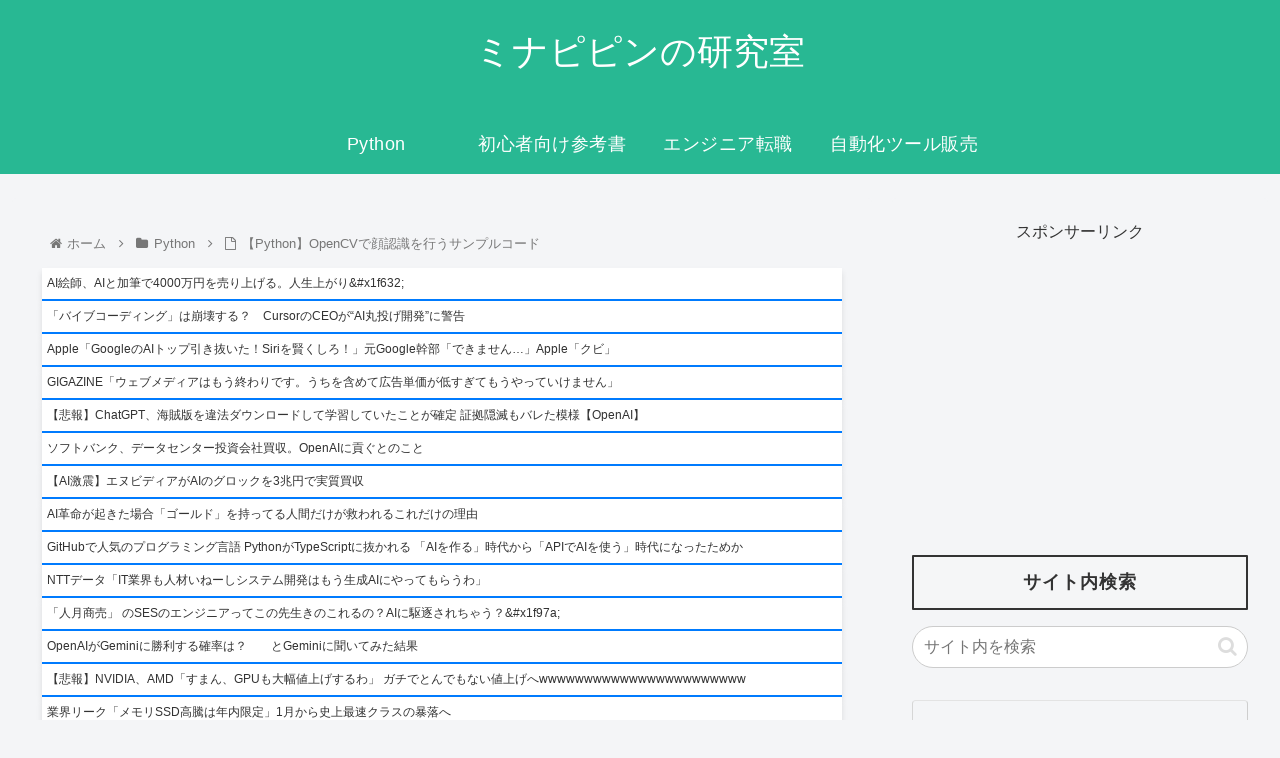

--- FILE ---
content_type: text/html; charset=UTF-8
request_url: https://tkstock.site/2022/12/11/python-opencv-image-face-mosaic/
body_size: 32816
content:
<!doctype html>
<html lang="ja">

<head>
<meta charset="utf-8">
<meta http-equiv="X-UA-Compatible" content="IE=edge">
<meta name="viewport" content="width=device-width, initial-scale=1.0, viewport-fit=cover"/>


	
	
      
<!-- Global site tag (gtag.js) - Google Analytics -->
<script async src="https://www.googletagmanager.com/gtag/js?id=UA-87688169-7"></script>
<script>
  window.dataLayer = window.dataLayer || [];
  function gtag(){dataLayer.push(arguments);}
  gtag('js', new Date());

  gtag('config', 'UA-87688169-7');
</script>
<!-- /Global site tag (gtag.js) - Google Analytics -->

      
  <!-- Other Analytics -->
<script data-ad-client="ca-pub-5249770121737505" async src="https://pagead2.googlesyndication.com/pagead/js/adsbygoogle.js"></script>
<!-- /Other Analytics -->
<!-- preconnect dns-prefetch -->
<link rel="preconnect dns-prefetch" href="//www.googletagmanager.com">
<link rel="preconnect dns-prefetch" href="//www.google-analytics.com">
<link rel="preconnect dns-prefetch" href="//ajax.googleapis.com">
<link rel="preconnect dns-prefetch" href="//cdnjs.cloudflare.com">
<link rel="preconnect dns-prefetch" href="//pagead2.googlesyndication.com">
<link rel="preconnect dns-prefetch" href="//googleads.g.doubleclick.net">
<link rel="preconnect dns-prefetch" href="//tpc.googlesyndication.com">
<link rel="preconnect dns-prefetch" href="//ad.doubleclick.net">
<link rel="preconnect dns-prefetch" href="//www.gstatic.com">
<link rel="preconnect dns-prefetch" href="//cse.google.com">
<link rel="preconnect dns-prefetch" href="//fonts.gstatic.com">
<link rel="preconnect dns-prefetch" href="//fonts.googleapis.com">
<link rel="preconnect dns-prefetch" href="//cms.quantserve.com">
<link rel="preconnect dns-prefetch" href="//secure.gravatar.com">
<link rel="preconnect dns-prefetch" href="//cdn.syndication.twimg.com">
<link rel="preconnect dns-prefetch" href="//cdn.jsdelivr.net">
<link rel="preconnect dns-prefetch" href="//images-fe.ssl-images-amazon.com">
<link rel="preconnect dns-prefetch" href="//completion.amazon.com">
<link rel="preconnect dns-prefetch" href="//m.media-amazon.com">
<link rel="preconnect dns-prefetch" href="//i.moshimo.com">
<link rel="preconnect dns-prefetch" href="//aml.valuecommerce.com">
<link rel="preconnect dns-prefetch" href="//dalc.valuecommerce.com">
<link rel="preconnect dns-prefetch" href="//dalb.valuecommerce.com">
<title>【Python】OpenCVで顔認識を行うサンプルコード  |  ミナピピンの研究室</title>
<meta name='robots' content='max-image-preview:large' />

<!-- OGP -->
<meta property="og:type" content="article">
<meta property="og:description" content="画像の読み込みimport osimport cv2import matplotlib.pyplot as pltimport requestsimg_url = &amp;amp;#039;r = requests.get(img_url)img_pat">
<meta property="og:title" content="【Python】OpenCVで顔認識を行うサンプルコード">
<meta property="og:url" content="https://tkstock.site/2022/12/11/python-opencv-image-face-mosaic/">
<meta property="og:image" content="https://tkstock.site/wp-content/uploads/2022/12/f81fd2e4c52864042852c112ce927ae2.png">
<meta property="og:site_name" content="ミナピピンの研究室">
<meta property="og:locale" content="ja_JP">
<meta property="article:published_time" content="2022-12-11T23:09:03+09:00" />
<meta property="article:modified_time" content="2022-12-11T23:09:03+09:00" />
<meta property="article:section" content="Python">
<meta property="article:section" content="プログラミング">
<!-- /OGP -->

<!-- Twitter Card -->
<meta name="twitter:card" content="summary_large_image">
<meta property="twitter:description" content="画像の読み込みimport osimport cv2import matplotlib.pyplot as pltimport requestsimg_url = &amp;amp;#039;r = requests.get(img_url)img_pat">
<meta property="twitter:title" content="【Python】OpenCVで顔認識を行うサンプルコード">
<meta property="twitter:url" content="https://tkstock.site/2022/12/11/python-opencv-image-face-mosaic/">
<meta name="twitter:image" content="https://tkstock.site/wp-content/uploads/2022/12/f81fd2e4c52864042852c112ce927ae2.png">
<meta name="twitter:domain" content="tkstock.site">
<meta name="twitter:creator" content="@python_mllover">
<meta name="twitter:site" content="@python_mllover">
<!-- /Twitter Card -->
<link rel='dns-prefetch' href='//webfonts.xserver.jp' />
<link rel='dns-prefetch' href='//ajax.googleapis.com' />
<link rel='dns-prefetch' href='//cdnjs.cloudflare.com' />
<link rel='dns-prefetch' href='//codoc.jp' />
<link rel='dns-prefetch' href='//s.w.org' />
<link rel="alternate" type="application/rss+xml" title="ミナピピンの研究室 &raquo; フィード" href="https://tkstock.site/feed/" />
<link rel="alternate" type="application/rss+xml" title="ミナピピンの研究室 &raquo; コメントフィード" href="https://tkstock.site/comments/feed/" />
<link rel="alternate" type="application/rss+xml" title="ミナピピンの研究室 &raquo; 【Python】OpenCVで顔認識を行うサンプルコード のコメントのフィード" href="https://tkstock.site/2022/12/11/python-opencv-image-face-mosaic/feed/" />
<link rel='stylesheet' id='cocoon-style-css'  href='https://tkstock.site/wp-content/themes/cocoon-master/style.css?ver=6.0.11&#038;fver=20200626052105' media='all' />
<link rel='stylesheet' id='cocoon-keyframes-css'  href='https://tkstock.site/wp-content/themes/cocoon-master/keyframes.css?ver=6.0.11&#038;fver=20200626052105' media='all' />
<link rel='stylesheet' id='font-awesome-style-css'  href='https://tkstock.site/wp-content/themes/cocoon-master/webfonts/fontawesome/css/font-awesome.min.css?ver=6.0.11&#038;fver=20200626052105' media='all' />
<link rel='stylesheet' id='icomoon-style-css'  href='https://tkstock.site/wp-content/themes/cocoon-master/webfonts/icomoon/style.css?ver=6.0.11&#038;fver=20200626052105' media='all' />
<link rel='stylesheet' id='code-highlight-style-css'  href='https://tkstock.site/wp-content/themes/cocoon-master/plugins/highlight-js/styles/monokai.css?ver=6.0.11&#038;fver=20200626052104' media='all' />
<link rel='stylesheet' id='baguettebox-style-css'  href='https://tkstock.site/wp-content/themes/cocoon-master/plugins/baguettebox/dist/baguetteBox.min.css?ver=6.0.11&#038;fver=20200626052104' media='all' />
<link rel='stylesheet' id='cocoon-skin-style-css'  href='https://tkstock.site/wp-content/themes/cocoon-master/skins/simple-green/style.css?ver=6.0.11&#038;fver=20200626052105' media='all' />
<style id='cocoon-skin-style-inline-css'>
@media screen and (max-width:480px){.page-body,.menu-content{font-size:16px}}.main{width:860px}.sidebar{width:376px}@media screen and (max-width:1260px){.wrap{width:auto}.main,.sidebar,.sidebar-left .main,.sidebar-left .sidebar{margin:0 .5%}.main{width:67%}.sidebar{padding:10px;width:30%}.entry-card-thumb{width:38%}.entry-card-content{margin-left:40%}}body::after{content:url(https://tkstock.site/wp-content/themes/cocoon-master/lib/analytics/access.php?post_id=8664&post_type=post);visibility:hidden;position:absolute;bottom:0;right:0;width:1px;height:1px;overflow:hidden}.logo-header img{height:100px;width:auto}.logo-header img{width:100px;height:auto}.toc-checkbox{display:none}.toc-content{visibility:hidden;height:0;opacity:.2;transition:all .5s ease-out}.toc-checkbox:checked~.toc-content{visibility:visible;padding-top:.6em;height:100%;opacity:1}.toc-title::after{content:'[開く]';margin-left:.5em;cursor:pointer;font-size:.8em}.toc-title:hover::after{text-decoration:underline}.toc-checkbox:checked+.toc-title::after{content:'[閉じる]'}.eye-catch-wrap{justify-content:center}#respond{display:none}.entry-content>*,.demo .entry-content p{line-height:1.8}.entry-content>*,.demo .entry-content p{margin-top:1.4em;margin-bottom:1.4em}.entry-content>.micro-top{margin-bottom:-1.54em}.entry-content>.micro-balloon{margin-bottom:-1.12em}.entry-content>.micro-bottom{margin-top:-1.54em}.entry-content>.micro-bottom.micro-balloon{margin-top:-1.12em;margin-bottom:1.4em}.blank-box.bb-key-color{border-color:#19448e}.iic-key-color li::before{color:#19448e}.blank-box.bb-tab.bb-key-color::before{background-color:#19448e}.tb-key-color .toggle-button{border:1px solid #19448e;background:#19448e;color:#fff}.tb-key-color .toggle-button::before{color:#ccc}.tb-key-color .toggle-checkbox:checked~.toggle-content{border-color:#19448e}.cb-key-color.caption-box{border-color:#19448e}.cb-key-color .caption-box-label{background-color:#19448e;color:#fff}.tcb-key-color .tab-caption-box-label{background-color:#19448e;color:#fff}.tcb-key-color .tab-caption-box-content{border-color:#19448e}.lb-key-color .label-box-content{border-color:#19448e}.mc-key-color{background-color:#19448e;color:#fff;border:0}.mc-key-color.micro-bottom::after{border-bottom-color:#19448e;border-top-color:transparent}.mc-key-color::before{border-top-color:transparent;border-bottom-color:transparent}.mc-key-color::after{border-top-color:#19448e}.btn-key-color,.btn-wrap.btn-wrap-key-color>a{background-color:#19448e}.has-text-color.has-key-color-color{color:#19448e}.has-background.has-key-color-background-color{background-color:#19448e}.article.page-body,body#tinymce.wp-editor{background-color:#fff}.article.page-body,.editor-post-title__block .editor-post-title__input,body#tinymce.wp-editor{color:#333}.body .has-key-color-background-color{background-color:#19448e}.body .has-key-color-color{color:#19448e}.body .has-key-color-border-color{border-color:#19448e}.btn-wrap.has-key-color-background-color>a{background-color:#19448e}.btn-wrap.has-key-color-color>a{color:#19448e}.btn-wrap.has-key-color-border-color>a{border-color:#19448e}.bb-tab.has-key-color-border-color .bb-label{background-color:#19448e}.toggle-wrap.has-key-color-border-color .toggle-button{background-color:#19448e}.toggle-wrap.has-key-color-border-color .toggle-button,.toggle-wrap.has-key-color-border-color .toggle-content{border-color:#19448e}.iconlist-box.has-key-color-icon-color li::before{color:#19448e}.micro-balloon.has-key-color-background-color{background-color:#19448e;border-color:transparent}.micro-balloon.has-key-color-background-color.micro-bottom::after{border-bottom-color:#19448e;border-top-color:transparent}.micro-balloon.has-key-color-background-color::before{border-top-color:transparent;border-bottom-color:transparent}.micro-balloon.has-key-color-background-color::after{border-top-color:#19448e}.micro-balloon.has-border-color.has-key-color-border-color{border-color:#19448e}.micro-balloon.micro-top.has-key-color-border-color::before{border-top-color:#19448e}.micro-balloon.micro-bottom.has-key-color-border-color::before{border-bottom-color:#19448e}.caption-box.has-key-color-border-color .box-label{background-color:#19448e}.tab-caption-box.has-key-color-border-color .box-label{background-color:#19448e}.tab-caption-box.has-key-color-border-color .box-content{border-color:#19448e}.tab-caption-box.has-key-color-background-color .box-content{background-color:#19448e}.label-box.has-key-color-border-color .box-content{border-color:#19448e}.label-box.has-key-color-background-color .box-content{background-color:#19448e}.sbp-l .speech-balloon.has-key-color-border-color::before{border-right-color:#19448e}.sbp-r .speech-balloon.has-key-color-border-color::before{border-left-color:#19448e}.sbp-l .speech-balloon.has-key-color-background-color::after{border-right-color:#19448e}.sbp-r .speech-balloon.has-key-color-background-color::after{border-left-color:#19448e}.sbs-line.sbp-r .speech-balloon.has-key-color-background-color{background-color:#19448e}.sbs-line.sbp-r .speech-balloon.has-key-color-border-color{border-color:#19448e}.speech-wrap.sbs-think .speech-balloon.has-key-color-border-color::before,.speech-wrap.sbs-think .speech-balloon.has-key-color-border-color::after{border-color:#19448e}.sbs-think .speech-balloon.has-key-color-background-color::before,.sbs-think .speech-balloon.has-key-color-background-color::after{background-color:#19448e}.timeline-box.has-key-color-point-color .timeline-item::before{background-color:#19448e}.body .has-red-background-color{background-color:#e60033}.body .has-red-color{color:#e60033}.body .has-red-border-color{border-color:#e60033}.btn-wrap.has-red-background-color>a{background-color:#e60033}.btn-wrap.has-red-color>a{color:#e60033}.btn-wrap.has-red-border-color>a{border-color:#e60033}.bb-tab.has-red-border-color .bb-label{background-color:#e60033}.toggle-wrap.has-red-border-color .toggle-button{background-color:#e60033}.toggle-wrap.has-red-border-color .toggle-button,.toggle-wrap.has-red-border-color .toggle-content{border-color:#e60033}.iconlist-box.has-red-icon-color li::before{color:#e60033}.micro-balloon.has-red-background-color{background-color:#e60033;border-color:transparent}.micro-balloon.has-red-background-color.micro-bottom::after{border-bottom-color:#e60033;border-top-color:transparent}.micro-balloon.has-red-background-color::before{border-top-color:transparent;border-bottom-color:transparent}.micro-balloon.has-red-background-color::after{border-top-color:#e60033}.micro-balloon.has-border-color.has-red-border-color{border-color:#e60033}.micro-balloon.micro-top.has-red-border-color::before{border-top-color:#e60033}.micro-balloon.micro-bottom.has-red-border-color::before{border-bottom-color:#e60033}.caption-box.has-red-border-color .box-label{background-color:#e60033}.tab-caption-box.has-red-border-color .box-label{background-color:#e60033}.tab-caption-box.has-red-border-color .box-content{border-color:#e60033}.tab-caption-box.has-red-background-color .box-content{background-color:#e60033}.label-box.has-red-border-color .box-content{border-color:#e60033}.label-box.has-red-background-color .box-content{background-color:#e60033}.sbp-l .speech-balloon.has-red-border-color::before{border-right-color:#e60033}.sbp-r .speech-balloon.has-red-border-color::before{border-left-color:#e60033}.sbp-l .speech-balloon.has-red-background-color::after{border-right-color:#e60033}.sbp-r .speech-balloon.has-red-background-color::after{border-left-color:#e60033}.sbs-line.sbp-r .speech-balloon.has-red-background-color{background-color:#e60033}.sbs-line.sbp-r .speech-balloon.has-red-border-color{border-color:#e60033}.speech-wrap.sbs-think .speech-balloon.has-red-border-color::before,.speech-wrap.sbs-think .speech-balloon.has-red-border-color::after{border-color:#e60033}.sbs-think .speech-balloon.has-red-background-color::before,.sbs-think .speech-balloon.has-red-background-color::after{background-color:#e60033}.timeline-box.has-red-point-color .timeline-item::before{background-color:#e60033}.body .has-pink-background-color{background-color:#e95295}.body .has-pink-color{color:#e95295}.body .has-pink-border-color{border-color:#e95295}.btn-wrap.has-pink-background-color>a{background-color:#e95295}.btn-wrap.has-pink-color>a{color:#e95295}.btn-wrap.has-pink-border-color>a{border-color:#e95295}.bb-tab.has-pink-border-color .bb-label{background-color:#e95295}.toggle-wrap.has-pink-border-color .toggle-button{background-color:#e95295}.toggle-wrap.has-pink-border-color .toggle-button,.toggle-wrap.has-pink-border-color .toggle-content{border-color:#e95295}.iconlist-box.has-pink-icon-color li::before{color:#e95295}.micro-balloon.has-pink-background-color{background-color:#e95295;border-color:transparent}.micro-balloon.has-pink-background-color.micro-bottom::after{border-bottom-color:#e95295;border-top-color:transparent}.micro-balloon.has-pink-background-color::before{border-top-color:transparent;border-bottom-color:transparent}.micro-balloon.has-pink-background-color::after{border-top-color:#e95295}.micro-balloon.has-border-color.has-pink-border-color{border-color:#e95295}.micro-balloon.micro-top.has-pink-border-color::before{border-top-color:#e95295}.micro-balloon.micro-bottom.has-pink-border-color::before{border-bottom-color:#e95295}.caption-box.has-pink-border-color .box-label{background-color:#e95295}.tab-caption-box.has-pink-border-color .box-label{background-color:#e95295}.tab-caption-box.has-pink-border-color .box-content{border-color:#e95295}.tab-caption-box.has-pink-background-color .box-content{background-color:#e95295}.label-box.has-pink-border-color .box-content{border-color:#e95295}.label-box.has-pink-background-color .box-content{background-color:#e95295}.sbp-l .speech-balloon.has-pink-border-color::before{border-right-color:#e95295}.sbp-r .speech-balloon.has-pink-border-color::before{border-left-color:#e95295}.sbp-l .speech-balloon.has-pink-background-color::after{border-right-color:#e95295}.sbp-r .speech-balloon.has-pink-background-color::after{border-left-color:#e95295}.sbs-line.sbp-r .speech-balloon.has-pink-background-color{background-color:#e95295}.sbs-line.sbp-r .speech-balloon.has-pink-border-color{border-color:#e95295}.speech-wrap.sbs-think .speech-balloon.has-pink-border-color::before,.speech-wrap.sbs-think .speech-balloon.has-pink-border-color::after{border-color:#e95295}.sbs-think .speech-balloon.has-pink-background-color::before,.sbs-think .speech-balloon.has-pink-background-color::after{background-color:#e95295}.timeline-box.has-pink-point-color .timeline-item::before{background-color:#e95295}.body .has-purple-background-color{background-color:#884898}.body .has-purple-color{color:#884898}.body .has-purple-border-color{border-color:#884898}.btn-wrap.has-purple-background-color>a{background-color:#884898}.btn-wrap.has-purple-color>a{color:#884898}.btn-wrap.has-purple-border-color>a{border-color:#884898}.bb-tab.has-purple-border-color .bb-label{background-color:#884898}.toggle-wrap.has-purple-border-color .toggle-button{background-color:#884898}.toggle-wrap.has-purple-border-color .toggle-button,.toggle-wrap.has-purple-border-color .toggle-content{border-color:#884898}.iconlist-box.has-purple-icon-color li::before{color:#884898}.micro-balloon.has-purple-background-color{background-color:#884898;border-color:transparent}.micro-balloon.has-purple-background-color.micro-bottom::after{border-bottom-color:#884898;border-top-color:transparent}.micro-balloon.has-purple-background-color::before{border-top-color:transparent;border-bottom-color:transparent}.micro-balloon.has-purple-background-color::after{border-top-color:#884898}.micro-balloon.has-border-color.has-purple-border-color{border-color:#884898}.micro-balloon.micro-top.has-purple-border-color::before{border-top-color:#884898}.micro-balloon.micro-bottom.has-purple-border-color::before{border-bottom-color:#884898}.caption-box.has-purple-border-color .box-label{background-color:#884898}.tab-caption-box.has-purple-border-color .box-label{background-color:#884898}.tab-caption-box.has-purple-border-color .box-content{border-color:#884898}.tab-caption-box.has-purple-background-color .box-content{background-color:#884898}.label-box.has-purple-border-color .box-content{border-color:#884898}.label-box.has-purple-background-color .box-content{background-color:#884898}.sbp-l .speech-balloon.has-purple-border-color::before{border-right-color:#884898}.sbp-r .speech-balloon.has-purple-border-color::before{border-left-color:#884898}.sbp-l .speech-balloon.has-purple-background-color::after{border-right-color:#884898}.sbp-r .speech-balloon.has-purple-background-color::after{border-left-color:#884898}.sbs-line.sbp-r .speech-balloon.has-purple-background-color{background-color:#884898}.sbs-line.sbp-r .speech-balloon.has-purple-border-color{border-color:#884898}.speech-wrap.sbs-think .speech-balloon.has-purple-border-color::before,.speech-wrap.sbs-think .speech-balloon.has-purple-border-color::after{border-color:#884898}.sbs-think .speech-balloon.has-purple-background-color::before,.sbs-think .speech-balloon.has-purple-background-color::after{background-color:#884898}.timeline-box.has-purple-point-color .timeline-item::before{background-color:#884898}.body .has-deep-background-color{background-color:#55295b}.body .has-deep-color{color:#55295b}.body .has-deep-border-color{border-color:#55295b}.btn-wrap.has-deep-background-color>a{background-color:#55295b}.btn-wrap.has-deep-color>a{color:#55295b}.btn-wrap.has-deep-border-color>a{border-color:#55295b}.bb-tab.has-deep-border-color .bb-label{background-color:#55295b}.toggle-wrap.has-deep-border-color .toggle-button{background-color:#55295b}.toggle-wrap.has-deep-border-color .toggle-button,.toggle-wrap.has-deep-border-color .toggle-content{border-color:#55295b}.iconlist-box.has-deep-icon-color li::before{color:#55295b}.micro-balloon.has-deep-background-color{background-color:#55295b;border-color:transparent}.micro-balloon.has-deep-background-color.micro-bottom::after{border-bottom-color:#55295b;border-top-color:transparent}.micro-balloon.has-deep-background-color::before{border-top-color:transparent;border-bottom-color:transparent}.micro-balloon.has-deep-background-color::after{border-top-color:#55295b}.micro-balloon.has-border-color.has-deep-border-color{border-color:#55295b}.micro-balloon.micro-top.has-deep-border-color::before{border-top-color:#55295b}.micro-balloon.micro-bottom.has-deep-border-color::before{border-bottom-color:#55295b}.caption-box.has-deep-border-color .box-label{background-color:#55295b}.tab-caption-box.has-deep-border-color .box-label{background-color:#55295b}.tab-caption-box.has-deep-border-color .box-content{border-color:#55295b}.tab-caption-box.has-deep-background-color .box-content{background-color:#55295b}.label-box.has-deep-border-color .box-content{border-color:#55295b}.label-box.has-deep-background-color .box-content{background-color:#55295b}.sbp-l .speech-balloon.has-deep-border-color::before{border-right-color:#55295b}.sbp-r .speech-balloon.has-deep-border-color::before{border-left-color:#55295b}.sbp-l .speech-balloon.has-deep-background-color::after{border-right-color:#55295b}.sbp-r .speech-balloon.has-deep-background-color::after{border-left-color:#55295b}.sbs-line.sbp-r .speech-balloon.has-deep-background-color{background-color:#55295b}.sbs-line.sbp-r .speech-balloon.has-deep-border-color{border-color:#55295b}.speech-wrap.sbs-think .speech-balloon.has-deep-border-color::before,.speech-wrap.sbs-think .speech-balloon.has-deep-border-color::after{border-color:#55295b}.sbs-think .speech-balloon.has-deep-background-color::before,.sbs-think .speech-balloon.has-deep-background-color::after{background-color:#55295b}.timeline-box.has-deep-point-color .timeline-item::before{background-color:#55295b}.body .has-indigo-background-color{background-color:#1e50a2}.body .has-indigo-color{color:#1e50a2}.body .has-indigo-border-color{border-color:#1e50a2}.btn-wrap.has-indigo-background-color>a{background-color:#1e50a2}.btn-wrap.has-indigo-color>a{color:#1e50a2}.btn-wrap.has-indigo-border-color>a{border-color:#1e50a2}.bb-tab.has-indigo-border-color .bb-label{background-color:#1e50a2}.toggle-wrap.has-indigo-border-color .toggle-button{background-color:#1e50a2}.toggle-wrap.has-indigo-border-color .toggle-button,.toggle-wrap.has-indigo-border-color .toggle-content{border-color:#1e50a2}.iconlist-box.has-indigo-icon-color li::before{color:#1e50a2}.micro-balloon.has-indigo-background-color{background-color:#1e50a2;border-color:transparent}.micro-balloon.has-indigo-background-color.micro-bottom::after{border-bottom-color:#1e50a2;border-top-color:transparent}.micro-balloon.has-indigo-background-color::before{border-top-color:transparent;border-bottom-color:transparent}.micro-balloon.has-indigo-background-color::after{border-top-color:#1e50a2}.micro-balloon.has-border-color.has-indigo-border-color{border-color:#1e50a2}.micro-balloon.micro-top.has-indigo-border-color::before{border-top-color:#1e50a2}.micro-balloon.micro-bottom.has-indigo-border-color::before{border-bottom-color:#1e50a2}.caption-box.has-indigo-border-color .box-label{background-color:#1e50a2}.tab-caption-box.has-indigo-border-color .box-label{background-color:#1e50a2}.tab-caption-box.has-indigo-border-color .box-content{border-color:#1e50a2}.tab-caption-box.has-indigo-background-color .box-content{background-color:#1e50a2}.label-box.has-indigo-border-color .box-content{border-color:#1e50a2}.label-box.has-indigo-background-color .box-content{background-color:#1e50a2}.sbp-l .speech-balloon.has-indigo-border-color::before{border-right-color:#1e50a2}.sbp-r .speech-balloon.has-indigo-border-color::before{border-left-color:#1e50a2}.sbp-l .speech-balloon.has-indigo-background-color::after{border-right-color:#1e50a2}.sbp-r .speech-balloon.has-indigo-background-color::after{border-left-color:#1e50a2}.sbs-line.sbp-r .speech-balloon.has-indigo-background-color{background-color:#1e50a2}.sbs-line.sbp-r .speech-balloon.has-indigo-border-color{border-color:#1e50a2}.speech-wrap.sbs-think .speech-balloon.has-indigo-border-color::before,.speech-wrap.sbs-think .speech-balloon.has-indigo-border-color::after{border-color:#1e50a2}.sbs-think .speech-balloon.has-indigo-background-color::before,.sbs-think .speech-balloon.has-indigo-background-color::after{background-color:#1e50a2}.timeline-box.has-indigo-point-color .timeline-item::before{background-color:#1e50a2}.body .has-blue-background-color{background-color:#0095d9}.body .has-blue-color{color:#0095d9}.body .has-blue-border-color{border-color:#0095d9}.btn-wrap.has-blue-background-color>a{background-color:#0095d9}.btn-wrap.has-blue-color>a{color:#0095d9}.btn-wrap.has-blue-border-color>a{border-color:#0095d9}.bb-tab.has-blue-border-color .bb-label{background-color:#0095d9}.toggle-wrap.has-blue-border-color .toggle-button{background-color:#0095d9}.toggle-wrap.has-blue-border-color .toggle-button,.toggle-wrap.has-blue-border-color .toggle-content{border-color:#0095d9}.iconlist-box.has-blue-icon-color li::before{color:#0095d9}.micro-balloon.has-blue-background-color{background-color:#0095d9;border-color:transparent}.micro-balloon.has-blue-background-color.micro-bottom::after{border-bottom-color:#0095d9;border-top-color:transparent}.micro-balloon.has-blue-background-color::before{border-top-color:transparent;border-bottom-color:transparent}.micro-balloon.has-blue-background-color::after{border-top-color:#0095d9}.micro-balloon.has-border-color.has-blue-border-color{border-color:#0095d9}.micro-balloon.micro-top.has-blue-border-color::before{border-top-color:#0095d9}.micro-balloon.micro-bottom.has-blue-border-color::before{border-bottom-color:#0095d9}.caption-box.has-blue-border-color .box-label{background-color:#0095d9}.tab-caption-box.has-blue-border-color .box-label{background-color:#0095d9}.tab-caption-box.has-blue-border-color .box-content{border-color:#0095d9}.tab-caption-box.has-blue-background-color .box-content{background-color:#0095d9}.label-box.has-blue-border-color .box-content{border-color:#0095d9}.label-box.has-blue-background-color .box-content{background-color:#0095d9}.sbp-l .speech-balloon.has-blue-border-color::before{border-right-color:#0095d9}.sbp-r .speech-balloon.has-blue-border-color::before{border-left-color:#0095d9}.sbp-l .speech-balloon.has-blue-background-color::after{border-right-color:#0095d9}.sbp-r .speech-balloon.has-blue-background-color::after{border-left-color:#0095d9}.sbs-line.sbp-r .speech-balloon.has-blue-background-color{background-color:#0095d9}.sbs-line.sbp-r .speech-balloon.has-blue-border-color{border-color:#0095d9}.speech-wrap.sbs-think .speech-balloon.has-blue-border-color::before,.speech-wrap.sbs-think .speech-balloon.has-blue-border-color::after{border-color:#0095d9}.sbs-think .speech-balloon.has-blue-background-color::before,.sbs-think .speech-balloon.has-blue-background-color::after{background-color:#0095d9}.timeline-box.has-blue-point-color .timeline-item::before{background-color:#0095d9}.body .has-light-blue-background-color{background-color:#2ca9e1}.body .has-light-blue-color{color:#2ca9e1}.body .has-light-blue-border-color{border-color:#2ca9e1}.btn-wrap.has-light-blue-background-color>a{background-color:#2ca9e1}.btn-wrap.has-light-blue-color>a{color:#2ca9e1}.btn-wrap.has-light-blue-border-color>a{border-color:#2ca9e1}.bb-tab.has-light-blue-border-color .bb-label{background-color:#2ca9e1}.toggle-wrap.has-light-blue-border-color .toggle-button{background-color:#2ca9e1}.toggle-wrap.has-light-blue-border-color .toggle-button,.toggle-wrap.has-light-blue-border-color .toggle-content{border-color:#2ca9e1}.iconlist-box.has-light-blue-icon-color li::before{color:#2ca9e1}.micro-balloon.has-light-blue-background-color{background-color:#2ca9e1;border-color:transparent}.micro-balloon.has-light-blue-background-color.micro-bottom::after{border-bottom-color:#2ca9e1;border-top-color:transparent}.micro-balloon.has-light-blue-background-color::before{border-top-color:transparent;border-bottom-color:transparent}.micro-balloon.has-light-blue-background-color::after{border-top-color:#2ca9e1}.micro-balloon.has-border-color.has-light-blue-border-color{border-color:#2ca9e1}.micro-balloon.micro-top.has-light-blue-border-color::before{border-top-color:#2ca9e1}.micro-balloon.micro-bottom.has-light-blue-border-color::before{border-bottom-color:#2ca9e1}.caption-box.has-light-blue-border-color .box-label{background-color:#2ca9e1}.tab-caption-box.has-light-blue-border-color .box-label{background-color:#2ca9e1}.tab-caption-box.has-light-blue-border-color .box-content{border-color:#2ca9e1}.tab-caption-box.has-light-blue-background-color .box-content{background-color:#2ca9e1}.label-box.has-light-blue-border-color .box-content{border-color:#2ca9e1}.label-box.has-light-blue-background-color .box-content{background-color:#2ca9e1}.sbp-l .speech-balloon.has-light-blue-border-color::before{border-right-color:#2ca9e1}.sbp-r .speech-balloon.has-light-blue-border-color::before{border-left-color:#2ca9e1}.sbp-l .speech-balloon.has-light-blue-background-color::after{border-right-color:#2ca9e1}.sbp-r .speech-balloon.has-light-blue-background-color::after{border-left-color:#2ca9e1}.sbs-line.sbp-r .speech-balloon.has-light-blue-background-color{background-color:#2ca9e1}.sbs-line.sbp-r .speech-balloon.has-light-blue-border-color{border-color:#2ca9e1}.speech-wrap.sbs-think .speech-balloon.has-light-blue-border-color::before,.speech-wrap.sbs-think .speech-balloon.has-light-blue-border-color::after{border-color:#2ca9e1}.sbs-think .speech-balloon.has-light-blue-background-color::before,.sbs-think .speech-balloon.has-light-blue-background-color::after{background-color:#2ca9e1}.timeline-box.has-light-blue-point-color .timeline-item::before{background-color:#2ca9e1}.body .has-cyan-background-color{background-color:#00a3af}.body .has-cyan-color{color:#00a3af}.body .has-cyan-border-color{border-color:#00a3af}.btn-wrap.has-cyan-background-color>a{background-color:#00a3af}.btn-wrap.has-cyan-color>a{color:#00a3af}.btn-wrap.has-cyan-border-color>a{border-color:#00a3af}.bb-tab.has-cyan-border-color .bb-label{background-color:#00a3af}.toggle-wrap.has-cyan-border-color .toggle-button{background-color:#00a3af}.toggle-wrap.has-cyan-border-color .toggle-button,.toggle-wrap.has-cyan-border-color .toggle-content{border-color:#00a3af}.iconlist-box.has-cyan-icon-color li::before{color:#00a3af}.micro-balloon.has-cyan-background-color{background-color:#00a3af;border-color:transparent}.micro-balloon.has-cyan-background-color.micro-bottom::after{border-bottom-color:#00a3af;border-top-color:transparent}.micro-balloon.has-cyan-background-color::before{border-top-color:transparent;border-bottom-color:transparent}.micro-balloon.has-cyan-background-color::after{border-top-color:#00a3af}.micro-balloon.has-border-color.has-cyan-border-color{border-color:#00a3af}.micro-balloon.micro-top.has-cyan-border-color::before{border-top-color:#00a3af}.micro-balloon.micro-bottom.has-cyan-border-color::before{border-bottom-color:#00a3af}.caption-box.has-cyan-border-color .box-label{background-color:#00a3af}.tab-caption-box.has-cyan-border-color .box-label{background-color:#00a3af}.tab-caption-box.has-cyan-border-color .box-content{border-color:#00a3af}.tab-caption-box.has-cyan-background-color .box-content{background-color:#00a3af}.label-box.has-cyan-border-color .box-content{border-color:#00a3af}.label-box.has-cyan-background-color .box-content{background-color:#00a3af}.sbp-l .speech-balloon.has-cyan-border-color::before{border-right-color:#00a3af}.sbp-r .speech-balloon.has-cyan-border-color::before{border-left-color:#00a3af}.sbp-l .speech-balloon.has-cyan-background-color::after{border-right-color:#00a3af}.sbp-r .speech-balloon.has-cyan-background-color::after{border-left-color:#00a3af}.sbs-line.sbp-r .speech-balloon.has-cyan-background-color{background-color:#00a3af}.sbs-line.sbp-r .speech-balloon.has-cyan-border-color{border-color:#00a3af}.speech-wrap.sbs-think .speech-balloon.has-cyan-border-color::before,.speech-wrap.sbs-think .speech-balloon.has-cyan-border-color::after{border-color:#00a3af}.sbs-think .speech-balloon.has-cyan-background-color::before,.sbs-think .speech-balloon.has-cyan-background-color::after{background-color:#00a3af}.timeline-box.has-cyan-point-color .timeline-item::before{background-color:#00a3af}.body .has-teal-background-color{background-color:#007b43}.body .has-teal-color{color:#007b43}.body .has-teal-border-color{border-color:#007b43}.btn-wrap.has-teal-background-color>a{background-color:#007b43}.btn-wrap.has-teal-color>a{color:#007b43}.btn-wrap.has-teal-border-color>a{border-color:#007b43}.bb-tab.has-teal-border-color .bb-label{background-color:#007b43}.toggle-wrap.has-teal-border-color .toggle-button{background-color:#007b43}.toggle-wrap.has-teal-border-color .toggle-button,.toggle-wrap.has-teal-border-color .toggle-content{border-color:#007b43}.iconlist-box.has-teal-icon-color li::before{color:#007b43}.micro-balloon.has-teal-background-color{background-color:#007b43;border-color:transparent}.micro-balloon.has-teal-background-color.micro-bottom::after{border-bottom-color:#007b43;border-top-color:transparent}.micro-balloon.has-teal-background-color::before{border-top-color:transparent;border-bottom-color:transparent}.micro-balloon.has-teal-background-color::after{border-top-color:#007b43}.micro-balloon.has-border-color.has-teal-border-color{border-color:#007b43}.micro-balloon.micro-top.has-teal-border-color::before{border-top-color:#007b43}.micro-balloon.micro-bottom.has-teal-border-color::before{border-bottom-color:#007b43}.caption-box.has-teal-border-color .box-label{background-color:#007b43}.tab-caption-box.has-teal-border-color .box-label{background-color:#007b43}.tab-caption-box.has-teal-border-color .box-content{border-color:#007b43}.tab-caption-box.has-teal-background-color .box-content{background-color:#007b43}.label-box.has-teal-border-color .box-content{border-color:#007b43}.label-box.has-teal-background-color .box-content{background-color:#007b43}.sbp-l .speech-balloon.has-teal-border-color::before{border-right-color:#007b43}.sbp-r .speech-balloon.has-teal-border-color::before{border-left-color:#007b43}.sbp-l .speech-balloon.has-teal-background-color::after{border-right-color:#007b43}.sbp-r .speech-balloon.has-teal-background-color::after{border-left-color:#007b43}.sbs-line.sbp-r .speech-balloon.has-teal-background-color{background-color:#007b43}.sbs-line.sbp-r .speech-balloon.has-teal-border-color{border-color:#007b43}.speech-wrap.sbs-think .speech-balloon.has-teal-border-color::before,.speech-wrap.sbs-think .speech-balloon.has-teal-border-color::after{border-color:#007b43}.sbs-think .speech-balloon.has-teal-background-color::before,.sbs-think .speech-balloon.has-teal-background-color::after{background-color:#007b43}.timeline-box.has-teal-point-color .timeline-item::before{background-color:#007b43}.body .has-green-background-color{background-color:#3eb370}.body .has-green-color{color:#3eb370}.body .has-green-border-color{border-color:#3eb370}.btn-wrap.has-green-background-color>a{background-color:#3eb370}.btn-wrap.has-green-color>a{color:#3eb370}.btn-wrap.has-green-border-color>a{border-color:#3eb370}.bb-tab.has-green-border-color .bb-label{background-color:#3eb370}.toggle-wrap.has-green-border-color .toggle-button{background-color:#3eb370}.toggle-wrap.has-green-border-color .toggle-button,.toggle-wrap.has-green-border-color .toggle-content{border-color:#3eb370}.iconlist-box.has-green-icon-color li::before{color:#3eb370}.micro-balloon.has-green-background-color{background-color:#3eb370;border-color:transparent}.micro-balloon.has-green-background-color.micro-bottom::after{border-bottom-color:#3eb370;border-top-color:transparent}.micro-balloon.has-green-background-color::before{border-top-color:transparent;border-bottom-color:transparent}.micro-balloon.has-green-background-color::after{border-top-color:#3eb370}.micro-balloon.has-border-color.has-green-border-color{border-color:#3eb370}.micro-balloon.micro-top.has-green-border-color::before{border-top-color:#3eb370}.micro-balloon.micro-bottom.has-green-border-color::before{border-bottom-color:#3eb370}.caption-box.has-green-border-color .box-label{background-color:#3eb370}.tab-caption-box.has-green-border-color .box-label{background-color:#3eb370}.tab-caption-box.has-green-border-color .box-content{border-color:#3eb370}.tab-caption-box.has-green-background-color .box-content{background-color:#3eb370}.label-box.has-green-border-color .box-content{border-color:#3eb370}.label-box.has-green-background-color .box-content{background-color:#3eb370}.sbp-l .speech-balloon.has-green-border-color::before{border-right-color:#3eb370}.sbp-r .speech-balloon.has-green-border-color::before{border-left-color:#3eb370}.sbp-l .speech-balloon.has-green-background-color::after{border-right-color:#3eb370}.sbp-r .speech-balloon.has-green-background-color::after{border-left-color:#3eb370}.sbs-line.sbp-r .speech-balloon.has-green-background-color{background-color:#3eb370}.sbs-line.sbp-r .speech-balloon.has-green-border-color{border-color:#3eb370}.speech-wrap.sbs-think .speech-balloon.has-green-border-color::before,.speech-wrap.sbs-think .speech-balloon.has-green-border-color::after{border-color:#3eb370}.sbs-think .speech-balloon.has-green-background-color::before,.sbs-think .speech-balloon.has-green-background-color::after{background-color:#3eb370}.timeline-box.has-green-point-color .timeline-item::before{background-color:#3eb370}.body .has-light-green-background-color{background-color:#8bc34a}.body .has-light-green-color{color:#8bc34a}.body .has-light-green-border-color{border-color:#8bc34a}.btn-wrap.has-light-green-background-color>a{background-color:#8bc34a}.btn-wrap.has-light-green-color>a{color:#8bc34a}.btn-wrap.has-light-green-border-color>a{border-color:#8bc34a}.bb-tab.has-light-green-border-color .bb-label{background-color:#8bc34a}.toggle-wrap.has-light-green-border-color .toggle-button{background-color:#8bc34a}.toggle-wrap.has-light-green-border-color .toggle-button,.toggle-wrap.has-light-green-border-color .toggle-content{border-color:#8bc34a}.iconlist-box.has-light-green-icon-color li::before{color:#8bc34a}.micro-balloon.has-light-green-background-color{background-color:#8bc34a;border-color:transparent}.micro-balloon.has-light-green-background-color.micro-bottom::after{border-bottom-color:#8bc34a;border-top-color:transparent}.micro-balloon.has-light-green-background-color::before{border-top-color:transparent;border-bottom-color:transparent}.micro-balloon.has-light-green-background-color::after{border-top-color:#8bc34a}.micro-balloon.has-border-color.has-light-green-border-color{border-color:#8bc34a}.micro-balloon.micro-top.has-light-green-border-color::before{border-top-color:#8bc34a}.micro-balloon.micro-bottom.has-light-green-border-color::before{border-bottom-color:#8bc34a}.caption-box.has-light-green-border-color .box-label{background-color:#8bc34a}.tab-caption-box.has-light-green-border-color .box-label{background-color:#8bc34a}.tab-caption-box.has-light-green-border-color .box-content{border-color:#8bc34a}.tab-caption-box.has-light-green-background-color .box-content{background-color:#8bc34a}.label-box.has-light-green-border-color .box-content{border-color:#8bc34a}.label-box.has-light-green-background-color .box-content{background-color:#8bc34a}.sbp-l .speech-balloon.has-light-green-border-color::before{border-right-color:#8bc34a}.sbp-r .speech-balloon.has-light-green-border-color::before{border-left-color:#8bc34a}.sbp-l .speech-balloon.has-light-green-background-color::after{border-right-color:#8bc34a}.sbp-r .speech-balloon.has-light-green-background-color::after{border-left-color:#8bc34a}.sbs-line.sbp-r .speech-balloon.has-light-green-background-color{background-color:#8bc34a}.sbs-line.sbp-r .speech-balloon.has-light-green-border-color{border-color:#8bc34a}.speech-wrap.sbs-think .speech-balloon.has-light-green-border-color::before,.speech-wrap.sbs-think .speech-balloon.has-light-green-border-color::after{border-color:#8bc34a}.sbs-think .speech-balloon.has-light-green-background-color::before,.sbs-think .speech-balloon.has-light-green-background-color::after{background-color:#8bc34a}.timeline-box.has-light-green-point-color .timeline-item::before{background-color:#8bc34a}.body .has-lime-background-color{background-color:#c3d825}.body .has-lime-color{color:#c3d825}.body .has-lime-border-color{border-color:#c3d825}.btn-wrap.has-lime-background-color>a{background-color:#c3d825}.btn-wrap.has-lime-color>a{color:#c3d825}.btn-wrap.has-lime-border-color>a{border-color:#c3d825}.bb-tab.has-lime-border-color .bb-label{background-color:#c3d825}.toggle-wrap.has-lime-border-color .toggle-button{background-color:#c3d825}.toggle-wrap.has-lime-border-color .toggle-button,.toggle-wrap.has-lime-border-color .toggle-content{border-color:#c3d825}.iconlist-box.has-lime-icon-color li::before{color:#c3d825}.micro-balloon.has-lime-background-color{background-color:#c3d825;border-color:transparent}.micro-balloon.has-lime-background-color.micro-bottom::after{border-bottom-color:#c3d825;border-top-color:transparent}.micro-balloon.has-lime-background-color::before{border-top-color:transparent;border-bottom-color:transparent}.micro-balloon.has-lime-background-color::after{border-top-color:#c3d825}.micro-balloon.has-border-color.has-lime-border-color{border-color:#c3d825}.micro-balloon.micro-top.has-lime-border-color::before{border-top-color:#c3d825}.micro-balloon.micro-bottom.has-lime-border-color::before{border-bottom-color:#c3d825}.caption-box.has-lime-border-color .box-label{background-color:#c3d825}.tab-caption-box.has-lime-border-color .box-label{background-color:#c3d825}.tab-caption-box.has-lime-border-color .box-content{border-color:#c3d825}.tab-caption-box.has-lime-background-color .box-content{background-color:#c3d825}.label-box.has-lime-border-color .box-content{border-color:#c3d825}.label-box.has-lime-background-color .box-content{background-color:#c3d825}.sbp-l .speech-balloon.has-lime-border-color::before{border-right-color:#c3d825}.sbp-r .speech-balloon.has-lime-border-color::before{border-left-color:#c3d825}.sbp-l .speech-balloon.has-lime-background-color::after{border-right-color:#c3d825}.sbp-r .speech-balloon.has-lime-background-color::after{border-left-color:#c3d825}.sbs-line.sbp-r .speech-balloon.has-lime-background-color{background-color:#c3d825}.sbs-line.sbp-r .speech-balloon.has-lime-border-color{border-color:#c3d825}.speech-wrap.sbs-think .speech-balloon.has-lime-border-color::before,.speech-wrap.sbs-think .speech-balloon.has-lime-border-color::after{border-color:#c3d825}.sbs-think .speech-balloon.has-lime-background-color::before,.sbs-think .speech-balloon.has-lime-background-color::after{background-color:#c3d825}.timeline-box.has-lime-point-color .timeline-item::before{background-color:#c3d825}.body .has-yellow-background-color{background-color:#ffd900}.body .has-yellow-color{color:#ffd900}.body .has-yellow-border-color{border-color:#ffd900}.btn-wrap.has-yellow-background-color>a{background-color:#ffd900}.btn-wrap.has-yellow-color>a{color:#ffd900}.btn-wrap.has-yellow-border-color>a{border-color:#ffd900}.bb-tab.has-yellow-border-color .bb-label{background-color:#ffd900}.toggle-wrap.has-yellow-border-color .toggle-button{background-color:#ffd900}.toggle-wrap.has-yellow-border-color .toggle-button,.toggle-wrap.has-yellow-border-color .toggle-content{border-color:#ffd900}.iconlist-box.has-yellow-icon-color li::before{color:#ffd900}.micro-balloon.has-yellow-background-color{background-color:#ffd900;border-color:transparent}.micro-balloon.has-yellow-background-color.micro-bottom::after{border-bottom-color:#ffd900;border-top-color:transparent}.micro-balloon.has-yellow-background-color::before{border-top-color:transparent;border-bottom-color:transparent}.micro-balloon.has-yellow-background-color::after{border-top-color:#ffd900}.micro-balloon.has-border-color.has-yellow-border-color{border-color:#ffd900}.micro-balloon.micro-top.has-yellow-border-color::before{border-top-color:#ffd900}.micro-balloon.micro-bottom.has-yellow-border-color::before{border-bottom-color:#ffd900}.caption-box.has-yellow-border-color .box-label{background-color:#ffd900}.tab-caption-box.has-yellow-border-color .box-label{background-color:#ffd900}.tab-caption-box.has-yellow-border-color .box-content{border-color:#ffd900}.tab-caption-box.has-yellow-background-color .box-content{background-color:#ffd900}.label-box.has-yellow-border-color .box-content{border-color:#ffd900}.label-box.has-yellow-background-color .box-content{background-color:#ffd900}.sbp-l .speech-balloon.has-yellow-border-color::before{border-right-color:#ffd900}.sbp-r .speech-balloon.has-yellow-border-color::before{border-left-color:#ffd900}.sbp-l .speech-balloon.has-yellow-background-color::after{border-right-color:#ffd900}.sbp-r .speech-balloon.has-yellow-background-color::after{border-left-color:#ffd900}.sbs-line.sbp-r .speech-balloon.has-yellow-background-color{background-color:#ffd900}.sbs-line.sbp-r .speech-balloon.has-yellow-border-color{border-color:#ffd900}.speech-wrap.sbs-think .speech-balloon.has-yellow-border-color::before,.speech-wrap.sbs-think .speech-balloon.has-yellow-border-color::after{border-color:#ffd900}.sbs-think .speech-balloon.has-yellow-background-color::before,.sbs-think .speech-balloon.has-yellow-background-color::after{background-color:#ffd900}.timeline-box.has-yellow-point-color .timeline-item::before{background-color:#ffd900}.body .has-amber-background-color{background-color:#ffc107}.body .has-amber-color{color:#ffc107}.body .has-amber-border-color{border-color:#ffc107}.btn-wrap.has-amber-background-color>a{background-color:#ffc107}.btn-wrap.has-amber-color>a{color:#ffc107}.btn-wrap.has-amber-border-color>a{border-color:#ffc107}.bb-tab.has-amber-border-color .bb-label{background-color:#ffc107}.toggle-wrap.has-amber-border-color .toggle-button{background-color:#ffc107}.toggle-wrap.has-amber-border-color .toggle-button,.toggle-wrap.has-amber-border-color .toggle-content{border-color:#ffc107}.iconlist-box.has-amber-icon-color li::before{color:#ffc107}.micro-balloon.has-amber-background-color{background-color:#ffc107;border-color:transparent}.micro-balloon.has-amber-background-color.micro-bottom::after{border-bottom-color:#ffc107;border-top-color:transparent}.micro-balloon.has-amber-background-color::before{border-top-color:transparent;border-bottom-color:transparent}.micro-balloon.has-amber-background-color::after{border-top-color:#ffc107}.micro-balloon.has-border-color.has-amber-border-color{border-color:#ffc107}.micro-balloon.micro-top.has-amber-border-color::before{border-top-color:#ffc107}.micro-balloon.micro-bottom.has-amber-border-color::before{border-bottom-color:#ffc107}.caption-box.has-amber-border-color .box-label{background-color:#ffc107}.tab-caption-box.has-amber-border-color .box-label{background-color:#ffc107}.tab-caption-box.has-amber-border-color .box-content{border-color:#ffc107}.tab-caption-box.has-amber-background-color .box-content{background-color:#ffc107}.label-box.has-amber-border-color .box-content{border-color:#ffc107}.label-box.has-amber-background-color .box-content{background-color:#ffc107}.sbp-l .speech-balloon.has-amber-border-color::before{border-right-color:#ffc107}.sbp-r .speech-balloon.has-amber-border-color::before{border-left-color:#ffc107}.sbp-l .speech-balloon.has-amber-background-color::after{border-right-color:#ffc107}.sbp-r .speech-balloon.has-amber-background-color::after{border-left-color:#ffc107}.sbs-line.sbp-r .speech-balloon.has-amber-background-color{background-color:#ffc107}.sbs-line.sbp-r .speech-balloon.has-amber-border-color{border-color:#ffc107}.speech-wrap.sbs-think .speech-balloon.has-amber-border-color::before,.speech-wrap.sbs-think .speech-balloon.has-amber-border-color::after{border-color:#ffc107}.sbs-think .speech-balloon.has-amber-background-color::before,.sbs-think .speech-balloon.has-amber-background-color::after{background-color:#ffc107}.timeline-box.has-amber-point-color .timeline-item::before{background-color:#ffc107}.body .has-orange-background-color{background-color:#f39800}.body .has-orange-color{color:#f39800}.body .has-orange-border-color{border-color:#f39800}.btn-wrap.has-orange-background-color>a{background-color:#f39800}.btn-wrap.has-orange-color>a{color:#f39800}.btn-wrap.has-orange-border-color>a{border-color:#f39800}.bb-tab.has-orange-border-color .bb-label{background-color:#f39800}.toggle-wrap.has-orange-border-color .toggle-button{background-color:#f39800}.toggle-wrap.has-orange-border-color .toggle-button,.toggle-wrap.has-orange-border-color .toggle-content{border-color:#f39800}.iconlist-box.has-orange-icon-color li::before{color:#f39800}.micro-balloon.has-orange-background-color{background-color:#f39800;border-color:transparent}.micro-balloon.has-orange-background-color.micro-bottom::after{border-bottom-color:#f39800;border-top-color:transparent}.micro-balloon.has-orange-background-color::before{border-top-color:transparent;border-bottom-color:transparent}.micro-balloon.has-orange-background-color::after{border-top-color:#f39800}.micro-balloon.has-border-color.has-orange-border-color{border-color:#f39800}.micro-balloon.micro-top.has-orange-border-color::before{border-top-color:#f39800}.micro-balloon.micro-bottom.has-orange-border-color::before{border-bottom-color:#f39800}.caption-box.has-orange-border-color .box-label{background-color:#f39800}.tab-caption-box.has-orange-border-color .box-label{background-color:#f39800}.tab-caption-box.has-orange-border-color .box-content{border-color:#f39800}.tab-caption-box.has-orange-background-color .box-content{background-color:#f39800}.label-box.has-orange-border-color .box-content{border-color:#f39800}.label-box.has-orange-background-color .box-content{background-color:#f39800}.sbp-l .speech-balloon.has-orange-border-color::before{border-right-color:#f39800}.sbp-r .speech-balloon.has-orange-border-color::before{border-left-color:#f39800}.sbp-l .speech-balloon.has-orange-background-color::after{border-right-color:#f39800}.sbp-r .speech-balloon.has-orange-background-color::after{border-left-color:#f39800}.sbs-line.sbp-r .speech-balloon.has-orange-background-color{background-color:#f39800}.sbs-line.sbp-r .speech-balloon.has-orange-border-color{border-color:#f39800}.speech-wrap.sbs-think .speech-balloon.has-orange-border-color::before,.speech-wrap.sbs-think .speech-balloon.has-orange-border-color::after{border-color:#f39800}.sbs-think .speech-balloon.has-orange-background-color::before,.sbs-think .speech-balloon.has-orange-background-color::after{background-color:#f39800}.timeline-box.has-orange-point-color .timeline-item::before{background-color:#f39800}.body .has-deep-orange-background-color{background-color:#ea5506}.body .has-deep-orange-color{color:#ea5506}.body .has-deep-orange-border-color{border-color:#ea5506}.btn-wrap.has-deep-orange-background-color>a{background-color:#ea5506}.btn-wrap.has-deep-orange-color>a{color:#ea5506}.btn-wrap.has-deep-orange-border-color>a{border-color:#ea5506}.bb-tab.has-deep-orange-border-color .bb-label{background-color:#ea5506}.toggle-wrap.has-deep-orange-border-color .toggle-button{background-color:#ea5506}.toggle-wrap.has-deep-orange-border-color .toggle-button,.toggle-wrap.has-deep-orange-border-color .toggle-content{border-color:#ea5506}.iconlist-box.has-deep-orange-icon-color li::before{color:#ea5506}.micro-balloon.has-deep-orange-background-color{background-color:#ea5506;border-color:transparent}.micro-balloon.has-deep-orange-background-color.micro-bottom::after{border-bottom-color:#ea5506;border-top-color:transparent}.micro-balloon.has-deep-orange-background-color::before{border-top-color:transparent;border-bottom-color:transparent}.micro-balloon.has-deep-orange-background-color::after{border-top-color:#ea5506}.micro-balloon.has-border-color.has-deep-orange-border-color{border-color:#ea5506}.micro-balloon.micro-top.has-deep-orange-border-color::before{border-top-color:#ea5506}.micro-balloon.micro-bottom.has-deep-orange-border-color::before{border-bottom-color:#ea5506}.caption-box.has-deep-orange-border-color .box-label{background-color:#ea5506}.tab-caption-box.has-deep-orange-border-color .box-label{background-color:#ea5506}.tab-caption-box.has-deep-orange-border-color .box-content{border-color:#ea5506}.tab-caption-box.has-deep-orange-background-color .box-content{background-color:#ea5506}.label-box.has-deep-orange-border-color .box-content{border-color:#ea5506}.label-box.has-deep-orange-background-color .box-content{background-color:#ea5506}.sbp-l .speech-balloon.has-deep-orange-border-color::before{border-right-color:#ea5506}.sbp-r .speech-balloon.has-deep-orange-border-color::before{border-left-color:#ea5506}.sbp-l .speech-balloon.has-deep-orange-background-color::after{border-right-color:#ea5506}.sbp-r .speech-balloon.has-deep-orange-background-color::after{border-left-color:#ea5506}.sbs-line.sbp-r .speech-balloon.has-deep-orange-background-color{background-color:#ea5506}.sbs-line.sbp-r .speech-balloon.has-deep-orange-border-color{border-color:#ea5506}.speech-wrap.sbs-think .speech-balloon.has-deep-orange-border-color::before,.speech-wrap.sbs-think .speech-balloon.has-deep-orange-border-color::after{border-color:#ea5506}.sbs-think .speech-balloon.has-deep-orange-background-color::before,.sbs-think .speech-balloon.has-deep-orange-background-color::after{background-color:#ea5506}.timeline-box.has-deep-orange-point-color .timeline-item::before{background-color:#ea5506}.body .has-brown-background-color{background-color:#954e2a}.body .has-brown-color{color:#954e2a}.body .has-brown-border-color{border-color:#954e2a}.btn-wrap.has-brown-background-color>a{background-color:#954e2a}.btn-wrap.has-brown-color>a{color:#954e2a}.btn-wrap.has-brown-border-color>a{border-color:#954e2a}.bb-tab.has-brown-border-color .bb-label{background-color:#954e2a}.toggle-wrap.has-brown-border-color .toggle-button{background-color:#954e2a}.toggle-wrap.has-brown-border-color .toggle-button,.toggle-wrap.has-brown-border-color .toggle-content{border-color:#954e2a}.iconlist-box.has-brown-icon-color li::before{color:#954e2a}.micro-balloon.has-brown-background-color{background-color:#954e2a;border-color:transparent}.micro-balloon.has-brown-background-color.micro-bottom::after{border-bottom-color:#954e2a;border-top-color:transparent}.micro-balloon.has-brown-background-color::before{border-top-color:transparent;border-bottom-color:transparent}.micro-balloon.has-brown-background-color::after{border-top-color:#954e2a}.micro-balloon.has-border-color.has-brown-border-color{border-color:#954e2a}.micro-balloon.micro-top.has-brown-border-color::before{border-top-color:#954e2a}.micro-balloon.micro-bottom.has-brown-border-color::before{border-bottom-color:#954e2a}.caption-box.has-brown-border-color .box-label{background-color:#954e2a}.tab-caption-box.has-brown-border-color .box-label{background-color:#954e2a}.tab-caption-box.has-brown-border-color .box-content{border-color:#954e2a}.tab-caption-box.has-brown-background-color .box-content{background-color:#954e2a}.label-box.has-brown-border-color .box-content{border-color:#954e2a}.label-box.has-brown-background-color .box-content{background-color:#954e2a}.sbp-l .speech-balloon.has-brown-border-color::before{border-right-color:#954e2a}.sbp-r .speech-balloon.has-brown-border-color::before{border-left-color:#954e2a}.sbp-l .speech-balloon.has-brown-background-color::after{border-right-color:#954e2a}.sbp-r .speech-balloon.has-brown-background-color::after{border-left-color:#954e2a}.sbs-line.sbp-r .speech-balloon.has-brown-background-color{background-color:#954e2a}.sbs-line.sbp-r .speech-balloon.has-brown-border-color{border-color:#954e2a}.speech-wrap.sbs-think .speech-balloon.has-brown-border-color::before,.speech-wrap.sbs-think .speech-balloon.has-brown-border-color::after{border-color:#954e2a}.sbs-think .speech-balloon.has-brown-background-color::before,.sbs-think .speech-balloon.has-brown-background-color::after{background-color:#954e2a}.timeline-box.has-brown-point-color .timeline-item::before{background-color:#954e2a}.body .has-grey-background-color{background-color:#949495}.body .has-grey-color{color:#949495}.body .has-grey-border-color{border-color:#949495}.btn-wrap.has-grey-background-color>a{background-color:#949495}.btn-wrap.has-grey-color>a{color:#949495}.btn-wrap.has-grey-border-color>a{border-color:#949495}.bb-tab.has-grey-border-color .bb-label{background-color:#949495}.toggle-wrap.has-grey-border-color .toggle-button{background-color:#949495}.toggle-wrap.has-grey-border-color .toggle-button,.toggle-wrap.has-grey-border-color .toggle-content{border-color:#949495}.iconlist-box.has-grey-icon-color li::before{color:#949495}.micro-balloon.has-grey-background-color{background-color:#949495;border-color:transparent}.micro-balloon.has-grey-background-color.micro-bottom::after{border-bottom-color:#949495;border-top-color:transparent}.micro-balloon.has-grey-background-color::before{border-top-color:transparent;border-bottom-color:transparent}.micro-balloon.has-grey-background-color::after{border-top-color:#949495}.micro-balloon.has-border-color.has-grey-border-color{border-color:#949495}.micro-balloon.micro-top.has-grey-border-color::before{border-top-color:#949495}.micro-balloon.micro-bottom.has-grey-border-color::before{border-bottom-color:#949495}.caption-box.has-grey-border-color .box-label{background-color:#949495}.tab-caption-box.has-grey-border-color .box-label{background-color:#949495}.tab-caption-box.has-grey-border-color .box-content{border-color:#949495}.tab-caption-box.has-grey-background-color .box-content{background-color:#949495}.label-box.has-grey-border-color .box-content{border-color:#949495}.label-box.has-grey-background-color .box-content{background-color:#949495}.sbp-l .speech-balloon.has-grey-border-color::before{border-right-color:#949495}.sbp-r .speech-balloon.has-grey-border-color::before{border-left-color:#949495}.sbp-l .speech-balloon.has-grey-background-color::after{border-right-color:#949495}.sbp-r .speech-balloon.has-grey-background-color::after{border-left-color:#949495}.sbs-line.sbp-r .speech-balloon.has-grey-background-color{background-color:#949495}.sbs-line.sbp-r .speech-balloon.has-grey-border-color{border-color:#949495}.speech-wrap.sbs-think .speech-balloon.has-grey-border-color::before,.speech-wrap.sbs-think .speech-balloon.has-grey-border-color::after{border-color:#949495}.sbs-think .speech-balloon.has-grey-background-color::before,.sbs-think .speech-balloon.has-grey-background-color::after{background-color:#949495}.timeline-box.has-grey-point-color .timeline-item::before{background-color:#949495}.body .has-black-background-color{background-color:#333}.body .has-black-color{color:#333}.body .has-black-border-color{border-color:#333}.btn-wrap.has-black-background-color>a{background-color:#333}.btn-wrap.has-black-color>a{color:#333}.btn-wrap.has-black-border-color>a{border-color:#333}.bb-tab.has-black-border-color .bb-label{background-color:#333}.toggle-wrap.has-black-border-color .toggle-button{background-color:#333}.toggle-wrap.has-black-border-color .toggle-button,.toggle-wrap.has-black-border-color .toggle-content{border-color:#333}.iconlist-box.has-black-icon-color li::before{color:#333}.micro-balloon.has-black-background-color{background-color:#333;border-color:transparent}.micro-balloon.has-black-background-color.micro-bottom::after{border-bottom-color:#333;border-top-color:transparent}.micro-balloon.has-black-background-color::before{border-top-color:transparent;border-bottom-color:transparent}.micro-balloon.has-black-background-color::after{border-top-color:#333}.micro-balloon.has-border-color.has-black-border-color{border-color:#333}.micro-balloon.micro-top.has-black-border-color::before{border-top-color:#333}.micro-balloon.micro-bottom.has-black-border-color::before{border-bottom-color:#333}.caption-box.has-black-border-color .box-label{background-color:#333}.tab-caption-box.has-black-border-color .box-label{background-color:#333}.tab-caption-box.has-black-border-color .box-content{border-color:#333}.tab-caption-box.has-black-background-color .box-content{background-color:#333}.label-box.has-black-border-color .box-content{border-color:#333}.label-box.has-black-background-color .box-content{background-color:#333}.sbp-l .speech-balloon.has-black-border-color::before{border-right-color:#333}.sbp-r .speech-balloon.has-black-border-color::before{border-left-color:#333}.sbp-l .speech-balloon.has-black-background-color::after{border-right-color:#333}.sbp-r .speech-balloon.has-black-background-color::after{border-left-color:#333}.sbs-line.sbp-r .speech-balloon.has-black-background-color{background-color:#333}.sbs-line.sbp-r .speech-balloon.has-black-border-color{border-color:#333}.speech-wrap.sbs-think .speech-balloon.has-black-border-color::before,.speech-wrap.sbs-think .speech-balloon.has-black-border-color::after{border-color:#333}.sbs-think .speech-balloon.has-black-background-color::before,.sbs-think .speech-balloon.has-black-background-color::after{background-color:#333}.timeline-box.has-black-point-color .timeline-item::before{background-color:#333}.body .has-white-background-color{background-color:#fff}.body .has-white-color{color:#fff}.body .has-white-border-color{border-color:#fff}.btn-wrap.has-white-background-color>a{background-color:#fff}.btn-wrap.has-white-color>a{color:#fff}.btn-wrap.has-white-border-color>a{border-color:#fff}.bb-tab.has-white-border-color .bb-label{background-color:#fff}.toggle-wrap.has-white-border-color .toggle-button{background-color:#fff}.toggle-wrap.has-white-border-color .toggle-button,.toggle-wrap.has-white-border-color .toggle-content{border-color:#fff}.iconlist-box.has-white-icon-color li::before{color:#fff}.micro-balloon.has-white-background-color{background-color:#fff;border-color:transparent}.micro-balloon.has-white-background-color.micro-bottom::after{border-bottom-color:#fff;border-top-color:transparent}.micro-balloon.has-white-background-color::before{border-top-color:transparent;border-bottom-color:transparent}.micro-balloon.has-white-background-color::after{border-top-color:#fff}.micro-balloon.has-border-color.has-white-border-color{border-color:#fff}.micro-balloon.micro-top.has-white-border-color::before{border-top-color:#fff}.micro-balloon.micro-bottom.has-white-border-color::before{border-bottom-color:#fff}.caption-box.has-white-border-color .box-label{background-color:#fff}.tab-caption-box.has-white-border-color .box-label{background-color:#fff}.tab-caption-box.has-white-border-color .box-content{border-color:#fff}.tab-caption-box.has-white-background-color .box-content{background-color:#fff}.label-box.has-white-border-color .box-content{border-color:#fff}.label-box.has-white-background-color .box-content{background-color:#fff}.sbp-l .speech-balloon.has-white-border-color::before{border-right-color:#fff}.sbp-r .speech-balloon.has-white-border-color::before{border-left-color:#fff}.sbp-l .speech-balloon.has-white-background-color::after{border-right-color:#fff}.sbp-r .speech-balloon.has-white-background-color::after{border-left-color:#fff}.sbs-line.sbp-r .speech-balloon.has-white-background-color{background-color:#fff}.sbs-line.sbp-r .speech-balloon.has-white-border-color{border-color:#fff}.speech-wrap.sbs-think .speech-balloon.has-white-border-color::before,.speech-wrap.sbs-think .speech-balloon.has-white-border-color::after{border-color:#fff}.sbs-think .speech-balloon.has-white-background-color::before,.sbs-think .speech-balloon.has-white-background-color::after{background-color:#fff}.timeline-box.has-white-point-color .timeline-item::before{background-color:#fff}.body .has-watery-blue-background-color{background-color:#f3fafe}.body .has-watery-blue-color{color:#f3fafe}.body .has-watery-blue-border-color{border-color:#f3fafe}.btn-wrap.has-watery-blue-background-color>a{background-color:#f3fafe}.btn-wrap.has-watery-blue-color>a{color:#f3fafe}.btn-wrap.has-watery-blue-border-color>a{border-color:#f3fafe}.bb-tab.has-watery-blue-border-color .bb-label{background-color:#f3fafe}.toggle-wrap.has-watery-blue-border-color .toggle-button{background-color:#f3fafe}.toggle-wrap.has-watery-blue-border-color .toggle-button,.toggle-wrap.has-watery-blue-border-color .toggle-content{border-color:#f3fafe}.iconlist-box.has-watery-blue-icon-color li::before{color:#f3fafe}.micro-balloon.has-watery-blue-background-color{background-color:#f3fafe;border-color:transparent}.micro-balloon.has-watery-blue-background-color.micro-bottom::after{border-bottom-color:#f3fafe;border-top-color:transparent}.micro-balloon.has-watery-blue-background-color::before{border-top-color:transparent;border-bottom-color:transparent}.micro-balloon.has-watery-blue-background-color::after{border-top-color:#f3fafe}.micro-balloon.has-border-color.has-watery-blue-border-color{border-color:#f3fafe}.micro-balloon.micro-top.has-watery-blue-border-color::before{border-top-color:#f3fafe}.micro-balloon.micro-bottom.has-watery-blue-border-color::before{border-bottom-color:#f3fafe}.caption-box.has-watery-blue-border-color .box-label{background-color:#f3fafe}.tab-caption-box.has-watery-blue-border-color .box-label{background-color:#f3fafe}.tab-caption-box.has-watery-blue-border-color .box-content{border-color:#f3fafe}.tab-caption-box.has-watery-blue-background-color .box-content{background-color:#f3fafe}.label-box.has-watery-blue-border-color .box-content{border-color:#f3fafe}.label-box.has-watery-blue-background-color .box-content{background-color:#f3fafe}.sbp-l .speech-balloon.has-watery-blue-border-color::before{border-right-color:#f3fafe}.sbp-r .speech-balloon.has-watery-blue-border-color::before{border-left-color:#f3fafe}.sbp-l .speech-balloon.has-watery-blue-background-color::after{border-right-color:#f3fafe}.sbp-r .speech-balloon.has-watery-blue-background-color::after{border-left-color:#f3fafe}.sbs-line.sbp-r .speech-balloon.has-watery-blue-background-color{background-color:#f3fafe}.sbs-line.sbp-r .speech-balloon.has-watery-blue-border-color{border-color:#f3fafe}.speech-wrap.sbs-think .speech-balloon.has-watery-blue-border-color::before,.speech-wrap.sbs-think .speech-balloon.has-watery-blue-border-color::after{border-color:#f3fafe}.sbs-think .speech-balloon.has-watery-blue-background-color::before,.sbs-think .speech-balloon.has-watery-blue-background-color::after{background-color:#f3fafe}.timeline-box.has-watery-blue-point-color .timeline-item::before{background-color:#f3fafe}.body .has-watery-yellow-background-color{background-color:#fff7cc}.body .has-watery-yellow-color{color:#fff7cc}.body .has-watery-yellow-border-color{border-color:#fff7cc}.btn-wrap.has-watery-yellow-background-color>a{background-color:#fff7cc}.btn-wrap.has-watery-yellow-color>a{color:#fff7cc}.btn-wrap.has-watery-yellow-border-color>a{border-color:#fff7cc}.bb-tab.has-watery-yellow-border-color .bb-label{background-color:#fff7cc}.toggle-wrap.has-watery-yellow-border-color .toggle-button{background-color:#fff7cc}.toggle-wrap.has-watery-yellow-border-color .toggle-button,.toggle-wrap.has-watery-yellow-border-color .toggle-content{border-color:#fff7cc}.iconlist-box.has-watery-yellow-icon-color li::before{color:#fff7cc}.micro-balloon.has-watery-yellow-background-color{background-color:#fff7cc;border-color:transparent}.micro-balloon.has-watery-yellow-background-color.micro-bottom::after{border-bottom-color:#fff7cc;border-top-color:transparent}.micro-balloon.has-watery-yellow-background-color::before{border-top-color:transparent;border-bottom-color:transparent}.micro-balloon.has-watery-yellow-background-color::after{border-top-color:#fff7cc}.micro-balloon.has-border-color.has-watery-yellow-border-color{border-color:#fff7cc}.micro-balloon.micro-top.has-watery-yellow-border-color::before{border-top-color:#fff7cc}.micro-balloon.micro-bottom.has-watery-yellow-border-color::before{border-bottom-color:#fff7cc}.caption-box.has-watery-yellow-border-color .box-label{background-color:#fff7cc}.tab-caption-box.has-watery-yellow-border-color .box-label{background-color:#fff7cc}.tab-caption-box.has-watery-yellow-border-color .box-content{border-color:#fff7cc}.tab-caption-box.has-watery-yellow-background-color .box-content{background-color:#fff7cc}.label-box.has-watery-yellow-border-color .box-content{border-color:#fff7cc}.label-box.has-watery-yellow-background-color .box-content{background-color:#fff7cc}.sbp-l .speech-balloon.has-watery-yellow-border-color::before{border-right-color:#fff7cc}.sbp-r .speech-balloon.has-watery-yellow-border-color::before{border-left-color:#fff7cc}.sbp-l .speech-balloon.has-watery-yellow-background-color::after{border-right-color:#fff7cc}.sbp-r .speech-balloon.has-watery-yellow-background-color::after{border-left-color:#fff7cc}.sbs-line.sbp-r .speech-balloon.has-watery-yellow-background-color{background-color:#fff7cc}.sbs-line.sbp-r .speech-balloon.has-watery-yellow-border-color{border-color:#fff7cc}.speech-wrap.sbs-think .speech-balloon.has-watery-yellow-border-color::before,.speech-wrap.sbs-think .speech-balloon.has-watery-yellow-border-color::after{border-color:#fff7cc}.sbs-think .speech-balloon.has-watery-yellow-background-color::before,.sbs-think .speech-balloon.has-watery-yellow-background-color::after{background-color:#fff7cc}.timeline-box.has-watery-yellow-point-color .timeline-item::before{background-color:#fff7cc}.body .has-watery-red-background-color{background-color:#fdf2f2}.body .has-watery-red-color{color:#fdf2f2}.body .has-watery-red-border-color{border-color:#fdf2f2}.btn-wrap.has-watery-red-background-color>a{background-color:#fdf2f2}.btn-wrap.has-watery-red-color>a{color:#fdf2f2}.btn-wrap.has-watery-red-border-color>a{border-color:#fdf2f2}.bb-tab.has-watery-red-border-color .bb-label{background-color:#fdf2f2}.toggle-wrap.has-watery-red-border-color .toggle-button{background-color:#fdf2f2}.toggle-wrap.has-watery-red-border-color .toggle-button,.toggle-wrap.has-watery-red-border-color .toggle-content{border-color:#fdf2f2}.iconlist-box.has-watery-red-icon-color li::before{color:#fdf2f2}.micro-balloon.has-watery-red-background-color{background-color:#fdf2f2;border-color:transparent}.micro-balloon.has-watery-red-background-color.micro-bottom::after{border-bottom-color:#fdf2f2;border-top-color:transparent}.micro-balloon.has-watery-red-background-color::before{border-top-color:transparent;border-bottom-color:transparent}.micro-balloon.has-watery-red-background-color::after{border-top-color:#fdf2f2}.micro-balloon.has-border-color.has-watery-red-border-color{border-color:#fdf2f2}.micro-balloon.micro-top.has-watery-red-border-color::before{border-top-color:#fdf2f2}.micro-balloon.micro-bottom.has-watery-red-border-color::before{border-bottom-color:#fdf2f2}.caption-box.has-watery-red-border-color .box-label{background-color:#fdf2f2}.tab-caption-box.has-watery-red-border-color .box-label{background-color:#fdf2f2}.tab-caption-box.has-watery-red-border-color .box-content{border-color:#fdf2f2}.tab-caption-box.has-watery-red-background-color .box-content{background-color:#fdf2f2}.label-box.has-watery-red-border-color .box-content{border-color:#fdf2f2}.label-box.has-watery-red-background-color .box-content{background-color:#fdf2f2}.sbp-l .speech-balloon.has-watery-red-border-color::before{border-right-color:#fdf2f2}.sbp-r .speech-balloon.has-watery-red-border-color::before{border-left-color:#fdf2f2}.sbp-l .speech-balloon.has-watery-red-background-color::after{border-right-color:#fdf2f2}.sbp-r .speech-balloon.has-watery-red-background-color::after{border-left-color:#fdf2f2}.sbs-line.sbp-r .speech-balloon.has-watery-red-background-color{background-color:#fdf2f2}.sbs-line.sbp-r .speech-balloon.has-watery-red-border-color{border-color:#fdf2f2}.speech-wrap.sbs-think .speech-balloon.has-watery-red-border-color::before,.speech-wrap.sbs-think .speech-balloon.has-watery-red-border-color::after{border-color:#fdf2f2}.sbs-think .speech-balloon.has-watery-red-background-color::before,.sbs-think .speech-balloon.has-watery-red-background-color::after{background-color:#fdf2f2}.timeline-box.has-watery-red-point-color .timeline-item::before{background-color:#fdf2f2}.body .has-watery-green-background-color{background-color:#ebf8f4}.body .has-watery-green-color{color:#ebf8f4}.body .has-watery-green-border-color{border-color:#ebf8f4}.btn-wrap.has-watery-green-background-color>a{background-color:#ebf8f4}.btn-wrap.has-watery-green-color>a{color:#ebf8f4}.btn-wrap.has-watery-green-border-color>a{border-color:#ebf8f4}.bb-tab.has-watery-green-border-color .bb-label{background-color:#ebf8f4}.toggle-wrap.has-watery-green-border-color .toggle-button{background-color:#ebf8f4}.toggle-wrap.has-watery-green-border-color .toggle-button,.toggle-wrap.has-watery-green-border-color .toggle-content{border-color:#ebf8f4}.iconlist-box.has-watery-green-icon-color li::before{color:#ebf8f4}.micro-balloon.has-watery-green-background-color{background-color:#ebf8f4;border-color:transparent}.micro-balloon.has-watery-green-background-color.micro-bottom::after{border-bottom-color:#ebf8f4;border-top-color:transparent}.micro-balloon.has-watery-green-background-color::before{border-top-color:transparent;border-bottom-color:transparent}.micro-balloon.has-watery-green-background-color::after{border-top-color:#ebf8f4}.micro-balloon.has-border-color.has-watery-green-border-color{border-color:#ebf8f4}.micro-balloon.micro-top.has-watery-green-border-color::before{border-top-color:#ebf8f4}.micro-balloon.micro-bottom.has-watery-green-border-color::before{border-bottom-color:#ebf8f4}.caption-box.has-watery-green-border-color .box-label{background-color:#ebf8f4}.tab-caption-box.has-watery-green-border-color .box-label{background-color:#ebf8f4}.tab-caption-box.has-watery-green-border-color .box-content{border-color:#ebf8f4}.tab-caption-box.has-watery-green-background-color .box-content{background-color:#ebf8f4}.label-box.has-watery-green-border-color .box-content{border-color:#ebf8f4}.label-box.has-watery-green-background-color .box-content{background-color:#ebf8f4}.sbp-l .speech-balloon.has-watery-green-border-color::before{border-right-color:#ebf8f4}.sbp-r .speech-balloon.has-watery-green-border-color::before{border-left-color:#ebf8f4}.sbp-l .speech-balloon.has-watery-green-background-color::after{border-right-color:#ebf8f4}.sbp-r .speech-balloon.has-watery-green-background-color::after{border-left-color:#ebf8f4}.sbs-line.sbp-r .speech-balloon.has-watery-green-background-color{background-color:#ebf8f4}.sbs-line.sbp-r .speech-balloon.has-watery-green-border-color{border-color:#ebf8f4}.speech-wrap.sbs-think .speech-balloon.has-watery-green-border-color::before,.speech-wrap.sbs-think .speech-balloon.has-watery-green-border-color::after{border-color:#ebf8f4}.sbs-think .speech-balloon.has-watery-green-background-color::before,.sbs-think .speech-balloon.has-watery-green-background-color::after{background-color:#ebf8f4}.timeline-box.has-watery-green-point-color .timeline-item::before{background-color:#ebf8f4}.body .has-ex-a-background-color{background-color:#fff}.body .has-ex-a-color{color:#fff}.body .has-ex-a-border-color{border-color:#fff}.btn-wrap.has-ex-a-background-color>a{background-color:#fff}.btn-wrap.has-ex-a-color>a{color:#fff}.btn-wrap.has-ex-a-border-color>a{border-color:#fff}.bb-tab.has-ex-a-border-color .bb-label{background-color:#fff}.toggle-wrap.has-ex-a-border-color .toggle-button{background-color:#fff}.toggle-wrap.has-ex-a-border-color .toggle-button,.toggle-wrap.has-ex-a-border-color .toggle-content{border-color:#fff}.iconlist-box.has-ex-a-icon-color li::before{color:#fff}.micro-balloon.has-ex-a-background-color{background-color:#fff;border-color:transparent}.micro-balloon.has-ex-a-background-color.micro-bottom::after{border-bottom-color:#fff;border-top-color:transparent}.micro-balloon.has-ex-a-background-color::before{border-top-color:transparent;border-bottom-color:transparent}.micro-balloon.has-ex-a-background-color::after{border-top-color:#fff}.micro-balloon.has-border-color.has-ex-a-border-color{border-color:#fff}.micro-balloon.micro-top.has-ex-a-border-color::before{border-top-color:#fff}.micro-balloon.micro-bottom.has-ex-a-border-color::before{border-bottom-color:#fff}.caption-box.has-ex-a-border-color .box-label{background-color:#fff}.tab-caption-box.has-ex-a-border-color .box-label{background-color:#fff}.tab-caption-box.has-ex-a-border-color .box-content{border-color:#fff}.tab-caption-box.has-ex-a-background-color .box-content{background-color:#fff}.label-box.has-ex-a-border-color .box-content{border-color:#fff}.label-box.has-ex-a-background-color .box-content{background-color:#fff}.sbp-l .speech-balloon.has-ex-a-border-color::before{border-right-color:#fff}.sbp-r .speech-balloon.has-ex-a-border-color::before{border-left-color:#fff}.sbp-l .speech-balloon.has-ex-a-background-color::after{border-right-color:#fff}.sbp-r .speech-balloon.has-ex-a-background-color::after{border-left-color:#fff}.sbs-line.sbp-r .speech-balloon.has-ex-a-background-color{background-color:#fff}.sbs-line.sbp-r .speech-balloon.has-ex-a-border-color{border-color:#fff}.speech-wrap.sbs-think .speech-balloon.has-ex-a-border-color::before,.speech-wrap.sbs-think .speech-balloon.has-ex-a-border-color::after{border-color:#fff}.sbs-think .speech-balloon.has-ex-a-background-color::before,.sbs-think .speech-balloon.has-ex-a-background-color::after{background-color:#fff}.timeline-box.has-ex-a-point-color .timeline-item::before{background-color:#fff}.body .has-ex-b-background-color{background-color:#fff}.body .has-ex-b-color{color:#fff}.body .has-ex-b-border-color{border-color:#fff}.btn-wrap.has-ex-b-background-color>a{background-color:#fff}.btn-wrap.has-ex-b-color>a{color:#fff}.btn-wrap.has-ex-b-border-color>a{border-color:#fff}.bb-tab.has-ex-b-border-color .bb-label{background-color:#fff}.toggle-wrap.has-ex-b-border-color .toggle-button{background-color:#fff}.toggle-wrap.has-ex-b-border-color .toggle-button,.toggle-wrap.has-ex-b-border-color .toggle-content{border-color:#fff}.iconlist-box.has-ex-b-icon-color li::before{color:#fff}.micro-balloon.has-ex-b-background-color{background-color:#fff;border-color:transparent}.micro-balloon.has-ex-b-background-color.micro-bottom::after{border-bottom-color:#fff;border-top-color:transparent}.micro-balloon.has-ex-b-background-color::before{border-top-color:transparent;border-bottom-color:transparent}.micro-balloon.has-ex-b-background-color::after{border-top-color:#fff}.micro-balloon.has-border-color.has-ex-b-border-color{border-color:#fff}.micro-balloon.micro-top.has-ex-b-border-color::before{border-top-color:#fff}.micro-balloon.micro-bottom.has-ex-b-border-color::before{border-bottom-color:#fff}.caption-box.has-ex-b-border-color .box-label{background-color:#fff}.tab-caption-box.has-ex-b-border-color .box-label{background-color:#fff}.tab-caption-box.has-ex-b-border-color .box-content{border-color:#fff}.tab-caption-box.has-ex-b-background-color .box-content{background-color:#fff}.label-box.has-ex-b-border-color .box-content{border-color:#fff}.label-box.has-ex-b-background-color .box-content{background-color:#fff}.sbp-l .speech-balloon.has-ex-b-border-color::before{border-right-color:#fff}.sbp-r .speech-balloon.has-ex-b-border-color::before{border-left-color:#fff}.sbp-l .speech-balloon.has-ex-b-background-color::after{border-right-color:#fff}.sbp-r .speech-balloon.has-ex-b-background-color::after{border-left-color:#fff}.sbs-line.sbp-r .speech-balloon.has-ex-b-background-color{background-color:#fff}.sbs-line.sbp-r .speech-balloon.has-ex-b-border-color{border-color:#fff}.speech-wrap.sbs-think .speech-balloon.has-ex-b-border-color::before,.speech-wrap.sbs-think .speech-balloon.has-ex-b-border-color::after{border-color:#fff}.sbs-think .speech-balloon.has-ex-b-background-color::before,.sbs-think .speech-balloon.has-ex-b-background-color::after{background-color:#fff}.timeline-box.has-ex-b-point-color .timeline-item::before{background-color:#fff}.body .has-ex-c-background-color{background-color:#fff}.body .has-ex-c-color{color:#fff}.body .has-ex-c-border-color{border-color:#fff}.btn-wrap.has-ex-c-background-color>a{background-color:#fff}.btn-wrap.has-ex-c-color>a{color:#fff}.btn-wrap.has-ex-c-border-color>a{border-color:#fff}.bb-tab.has-ex-c-border-color .bb-label{background-color:#fff}.toggle-wrap.has-ex-c-border-color .toggle-button{background-color:#fff}.toggle-wrap.has-ex-c-border-color .toggle-button,.toggle-wrap.has-ex-c-border-color .toggle-content{border-color:#fff}.iconlist-box.has-ex-c-icon-color li::before{color:#fff}.micro-balloon.has-ex-c-background-color{background-color:#fff;border-color:transparent}.micro-balloon.has-ex-c-background-color.micro-bottom::after{border-bottom-color:#fff;border-top-color:transparent}.micro-balloon.has-ex-c-background-color::before{border-top-color:transparent;border-bottom-color:transparent}.micro-balloon.has-ex-c-background-color::after{border-top-color:#fff}.micro-balloon.has-border-color.has-ex-c-border-color{border-color:#fff}.micro-balloon.micro-top.has-ex-c-border-color::before{border-top-color:#fff}.micro-balloon.micro-bottom.has-ex-c-border-color::before{border-bottom-color:#fff}.caption-box.has-ex-c-border-color .box-label{background-color:#fff}.tab-caption-box.has-ex-c-border-color .box-label{background-color:#fff}.tab-caption-box.has-ex-c-border-color .box-content{border-color:#fff}.tab-caption-box.has-ex-c-background-color .box-content{background-color:#fff}.label-box.has-ex-c-border-color .box-content{border-color:#fff}.label-box.has-ex-c-background-color .box-content{background-color:#fff}.sbp-l .speech-balloon.has-ex-c-border-color::before{border-right-color:#fff}.sbp-r .speech-balloon.has-ex-c-border-color::before{border-left-color:#fff}.sbp-l .speech-balloon.has-ex-c-background-color::after{border-right-color:#fff}.sbp-r .speech-balloon.has-ex-c-background-color::after{border-left-color:#fff}.sbs-line.sbp-r .speech-balloon.has-ex-c-background-color{background-color:#fff}.sbs-line.sbp-r .speech-balloon.has-ex-c-border-color{border-color:#fff}.speech-wrap.sbs-think .speech-balloon.has-ex-c-border-color::before,.speech-wrap.sbs-think .speech-balloon.has-ex-c-border-color::after{border-color:#fff}.sbs-think .speech-balloon.has-ex-c-background-color::before,.sbs-think .speech-balloon.has-ex-c-background-color::after{background-color:#fff}.timeline-box.has-ex-c-point-color .timeline-item::before{background-color:#fff}.body .has-ex-d-background-color{background-color:#fff}.body .has-ex-d-color{color:#fff}.body .has-ex-d-border-color{border-color:#fff}.btn-wrap.has-ex-d-background-color>a{background-color:#fff}.btn-wrap.has-ex-d-color>a{color:#fff}.btn-wrap.has-ex-d-border-color>a{border-color:#fff}.bb-tab.has-ex-d-border-color .bb-label{background-color:#fff}.toggle-wrap.has-ex-d-border-color .toggle-button{background-color:#fff}.toggle-wrap.has-ex-d-border-color .toggle-button,.toggle-wrap.has-ex-d-border-color .toggle-content{border-color:#fff}.iconlist-box.has-ex-d-icon-color li::before{color:#fff}.micro-balloon.has-ex-d-background-color{background-color:#fff;border-color:transparent}.micro-balloon.has-ex-d-background-color.micro-bottom::after{border-bottom-color:#fff;border-top-color:transparent}.micro-balloon.has-ex-d-background-color::before{border-top-color:transparent;border-bottom-color:transparent}.micro-balloon.has-ex-d-background-color::after{border-top-color:#fff}.micro-balloon.has-border-color.has-ex-d-border-color{border-color:#fff}.micro-balloon.micro-top.has-ex-d-border-color::before{border-top-color:#fff}.micro-balloon.micro-bottom.has-ex-d-border-color::before{border-bottom-color:#fff}.caption-box.has-ex-d-border-color .box-label{background-color:#fff}.tab-caption-box.has-ex-d-border-color .box-label{background-color:#fff}.tab-caption-box.has-ex-d-border-color .box-content{border-color:#fff}.tab-caption-box.has-ex-d-background-color .box-content{background-color:#fff}.label-box.has-ex-d-border-color .box-content{border-color:#fff}.label-box.has-ex-d-background-color .box-content{background-color:#fff}.sbp-l .speech-balloon.has-ex-d-border-color::before{border-right-color:#fff}.sbp-r .speech-balloon.has-ex-d-border-color::before{border-left-color:#fff}.sbp-l .speech-balloon.has-ex-d-background-color::after{border-right-color:#fff}.sbp-r .speech-balloon.has-ex-d-background-color::after{border-left-color:#fff}.sbs-line.sbp-r .speech-balloon.has-ex-d-background-color{background-color:#fff}.sbs-line.sbp-r .speech-balloon.has-ex-d-border-color{border-color:#fff}.speech-wrap.sbs-think .speech-balloon.has-ex-d-border-color::before,.speech-wrap.sbs-think .speech-balloon.has-ex-d-border-color::after{border-color:#fff}.sbs-think .speech-balloon.has-ex-d-background-color::before,.sbs-think .speech-balloon.has-ex-d-background-color::after{background-color:#fff}.timeline-box.has-ex-d-point-color .timeline-item::before{background-color:#fff}.body .has-ex-e-background-color{background-color:#fff}.body .has-ex-e-color{color:#fff}.body .has-ex-e-border-color{border-color:#fff}.btn-wrap.has-ex-e-background-color>a{background-color:#fff}.btn-wrap.has-ex-e-color>a{color:#fff}.btn-wrap.has-ex-e-border-color>a{border-color:#fff}.bb-tab.has-ex-e-border-color .bb-label{background-color:#fff}.toggle-wrap.has-ex-e-border-color .toggle-button{background-color:#fff}.toggle-wrap.has-ex-e-border-color .toggle-button,.toggle-wrap.has-ex-e-border-color .toggle-content{border-color:#fff}.iconlist-box.has-ex-e-icon-color li::before{color:#fff}.micro-balloon.has-ex-e-background-color{background-color:#fff;border-color:transparent}.micro-balloon.has-ex-e-background-color.micro-bottom::after{border-bottom-color:#fff;border-top-color:transparent}.micro-balloon.has-ex-e-background-color::before{border-top-color:transparent;border-bottom-color:transparent}.micro-balloon.has-ex-e-background-color::after{border-top-color:#fff}.micro-balloon.has-border-color.has-ex-e-border-color{border-color:#fff}.micro-balloon.micro-top.has-ex-e-border-color::before{border-top-color:#fff}.micro-balloon.micro-bottom.has-ex-e-border-color::before{border-bottom-color:#fff}.caption-box.has-ex-e-border-color .box-label{background-color:#fff}.tab-caption-box.has-ex-e-border-color .box-label{background-color:#fff}.tab-caption-box.has-ex-e-border-color .box-content{border-color:#fff}.tab-caption-box.has-ex-e-background-color .box-content{background-color:#fff}.label-box.has-ex-e-border-color .box-content{border-color:#fff}.label-box.has-ex-e-background-color .box-content{background-color:#fff}.sbp-l .speech-balloon.has-ex-e-border-color::before{border-right-color:#fff}.sbp-r .speech-balloon.has-ex-e-border-color::before{border-left-color:#fff}.sbp-l .speech-balloon.has-ex-e-background-color::after{border-right-color:#fff}.sbp-r .speech-balloon.has-ex-e-background-color::after{border-left-color:#fff}.sbs-line.sbp-r .speech-balloon.has-ex-e-background-color{background-color:#fff}.sbs-line.sbp-r .speech-balloon.has-ex-e-border-color{border-color:#fff}.speech-wrap.sbs-think .speech-balloon.has-ex-e-border-color::before,.speech-wrap.sbs-think .speech-balloon.has-ex-e-border-color::after{border-color:#fff}.sbs-think .speech-balloon.has-ex-e-background-color::before,.sbs-think .speech-balloon.has-ex-e-background-color::after{background-color:#fff}.timeline-box.has-ex-e-point-color .timeline-item::before{background-color:#fff}.body .has-ex-f-background-color{background-color:#fff}.body .has-ex-f-color{color:#fff}.body .has-ex-f-border-color{border-color:#fff}.btn-wrap.has-ex-f-background-color>a{background-color:#fff}.btn-wrap.has-ex-f-color>a{color:#fff}.btn-wrap.has-ex-f-border-color>a{border-color:#fff}.bb-tab.has-ex-f-border-color .bb-label{background-color:#fff}.toggle-wrap.has-ex-f-border-color .toggle-button{background-color:#fff}.toggle-wrap.has-ex-f-border-color .toggle-button,.toggle-wrap.has-ex-f-border-color .toggle-content{border-color:#fff}.iconlist-box.has-ex-f-icon-color li::before{color:#fff}.micro-balloon.has-ex-f-background-color{background-color:#fff;border-color:transparent}.micro-balloon.has-ex-f-background-color.micro-bottom::after{border-bottom-color:#fff;border-top-color:transparent}.micro-balloon.has-ex-f-background-color::before{border-top-color:transparent;border-bottom-color:transparent}.micro-balloon.has-ex-f-background-color::after{border-top-color:#fff}.micro-balloon.has-border-color.has-ex-f-border-color{border-color:#fff}.micro-balloon.micro-top.has-ex-f-border-color::before{border-top-color:#fff}.micro-balloon.micro-bottom.has-ex-f-border-color::before{border-bottom-color:#fff}.caption-box.has-ex-f-border-color .box-label{background-color:#fff}.tab-caption-box.has-ex-f-border-color .box-label{background-color:#fff}.tab-caption-box.has-ex-f-border-color .box-content{border-color:#fff}.tab-caption-box.has-ex-f-background-color .box-content{background-color:#fff}.label-box.has-ex-f-border-color .box-content{border-color:#fff}.label-box.has-ex-f-background-color .box-content{background-color:#fff}.sbp-l .speech-balloon.has-ex-f-border-color::before{border-right-color:#fff}.sbp-r .speech-balloon.has-ex-f-border-color::before{border-left-color:#fff}.sbp-l .speech-balloon.has-ex-f-background-color::after{border-right-color:#fff}.sbp-r .speech-balloon.has-ex-f-background-color::after{border-left-color:#fff}.sbs-line.sbp-r .speech-balloon.has-ex-f-background-color{background-color:#fff}.sbs-line.sbp-r .speech-balloon.has-ex-f-border-color{border-color:#fff}.speech-wrap.sbs-think .speech-balloon.has-ex-f-border-color::before,.speech-wrap.sbs-think .speech-balloon.has-ex-f-border-color::after{border-color:#fff}.sbs-think .speech-balloon.has-ex-f-background-color::before,.sbs-think .speech-balloon.has-ex-f-background-color::after{background-color:#fff}.timeline-box.has-ex-f-point-color .timeline-item::before{background-color:#fff}.body .btn-wrap{background-color:transparent;color:#333;border-color:transparent;font-size:16px}.toggle-wrap.has-border-color .toggle-button{color:#fff}.btn-wrap.has-small-font-size>a{font-size:13px}.btn-wrap.has-medium-font-size>a{font-size:20px}.btn-wrap.has-large-font-size>a{font-size:36px}.btn-wrap.has-huge-font-size>a,.btn-wrap.has-larger-font-size>a{font-size:42px}.is-code-row-number-enable pre::before{content:"1\A 2\A 3\A 4\A 5\A 6\A 7\A 8\A 9\A 10\A 11\A 12\A 13\A 14\A 15\A 16\A 17\A 18\A 19\A 20\A 21\A 22\A 23\A 24\A 25\A 26\A 27\A 28\A 29\A 30\A 31\A 32\A 33\A 34\A 35\A 36\A 37\A 38\A 39\A 40\A 41\A 42\A 43\A 44\A 45\A 46\A 47\A 48\A 49\A 50\A 51\A 52\A 53\A 54\A 55\A 56\A 57\A 58\A 59\A 60\A 61\A 62\A 63\A 64\A 65\A 66\A 67\A 68\A 69\A 70\A 71\A 72\A 73\A 74\A 75\A 76\A 77\A 78\A 79\A 80\A 81\A 82\A 83\A 84\A 85\A 86\A 87\A 88\A 89\A 90\A 91\A 92\A 93\A 94\A 95\A 96\A 97\A 98\A 99\A"}.box-menu:hover{box-shadow:inset 2px 2px 0 0 #f6a068,2px 2px 0 0 #f6a068,2px 0 0 0 #f6a068,0 2px 0 0 #f6a068}.box-menu-icon{color:#f6a068}
</style>
<link rel='stylesheet' id='cocoon-child-style-css'  href='https://tkstock.site/wp-content/themes/cocoon-child-master/style.css?ver=6.0.11&#038;fver=20200626064426' media='all' />
<link rel='stylesheet' id='cocoon-child-keyframes-css'  href='https://tkstock.site/wp-content/themes/cocoon-child-master/keyframes.css?ver=6.0.11&#038;fver=20200626052650' media='all' />
<link rel='stylesheet' id='wp-block-library-css'  href='https://tkstock.site/wp-includes/css/dist/block-library/style.min.css?ver=6.0.11&#038;fver=20220713035332' media='all' />
<style id='global-styles-inline-css'>
body{--wp--preset--color--black: #333333;--wp--preset--color--cyan-bluish-gray: #abb8c3;--wp--preset--color--white: #ffffff;--wp--preset--color--pale-pink: #f78da7;--wp--preset--color--vivid-red: #cf2e2e;--wp--preset--color--luminous-vivid-orange: #ff6900;--wp--preset--color--luminous-vivid-amber: #fcb900;--wp--preset--color--light-green-cyan: #7bdcb5;--wp--preset--color--vivid-green-cyan: #00d084;--wp--preset--color--pale-cyan-blue: #8ed1fc;--wp--preset--color--vivid-cyan-blue: #0693e3;--wp--preset--color--vivid-purple: #9b51e0;--wp--preset--color--key-color: #19448e;--wp--preset--color--red: #e60033;--wp--preset--color--pink: #e95295;--wp--preset--color--purple: #884898;--wp--preset--color--deep: #55295b;--wp--preset--color--indigo: #1e50a2;--wp--preset--color--blue: #0095d9;--wp--preset--color--light-blue: #2ca9e1;--wp--preset--color--cyan: #00a3af;--wp--preset--color--teal: #007b43;--wp--preset--color--green: #3eb370;--wp--preset--color--light-green: #8bc34a;--wp--preset--color--lime: #c3d825;--wp--preset--color--yellow: #ffd900;--wp--preset--color--amber: #ffc107;--wp--preset--color--orange: #f39800;--wp--preset--color--deep-orange: #ea5506;--wp--preset--color--brown: #954e2a;--wp--preset--color--grey: #949495;--wp--preset--color--watery-blue: #f3fafe;--wp--preset--color--watery-yellow: #fff7cc;--wp--preset--color--watery-red: #fdf2f2;--wp--preset--color--watery-green: #ebf8f4;--wp--preset--color--ex-a: #ffffff;--wp--preset--color--ex-b: #ffffff;--wp--preset--color--ex-c: #ffffff;--wp--preset--color--ex-d: #ffffff;--wp--preset--color--ex-e: #ffffff;--wp--preset--color--ex-f: #ffffff;--wp--preset--gradient--vivid-cyan-blue-to-vivid-purple: linear-gradient(135deg,rgba(6,147,227,1) 0%,rgb(155,81,224) 100%);--wp--preset--gradient--light-green-cyan-to-vivid-green-cyan: linear-gradient(135deg,rgb(122,220,180) 0%,rgb(0,208,130) 100%);--wp--preset--gradient--luminous-vivid-amber-to-luminous-vivid-orange: linear-gradient(135deg,rgba(252,185,0,1) 0%,rgba(255,105,0,1) 100%);--wp--preset--gradient--luminous-vivid-orange-to-vivid-red: linear-gradient(135deg,rgba(255,105,0,1) 0%,rgb(207,46,46) 100%);--wp--preset--gradient--very-light-gray-to-cyan-bluish-gray: linear-gradient(135deg,rgb(238,238,238) 0%,rgb(169,184,195) 100%);--wp--preset--gradient--cool-to-warm-spectrum: linear-gradient(135deg,rgb(74,234,220) 0%,rgb(151,120,209) 20%,rgb(207,42,186) 40%,rgb(238,44,130) 60%,rgb(251,105,98) 80%,rgb(254,248,76) 100%);--wp--preset--gradient--blush-light-purple: linear-gradient(135deg,rgb(255,206,236) 0%,rgb(152,150,240) 100%);--wp--preset--gradient--blush-bordeaux: linear-gradient(135deg,rgb(254,205,165) 0%,rgb(254,45,45) 50%,rgb(107,0,62) 100%);--wp--preset--gradient--luminous-dusk: linear-gradient(135deg,rgb(255,203,112) 0%,rgb(199,81,192) 50%,rgb(65,88,208) 100%);--wp--preset--gradient--pale-ocean: linear-gradient(135deg,rgb(255,245,203) 0%,rgb(182,227,212) 50%,rgb(51,167,181) 100%);--wp--preset--gradient--electric-grass: linear-gradient(135deg,rgb(202,248,128) 0%,rgb(113,206,126) 100%);--wp--preset--gradient--midnight: linear-gradient(135deg,rgb(2,3,129) 0%,rgb(40,116,252) 100%);--wp--preset--duotone--dark-grayscale: url('#wp-duotone-dark-grayscale');--wp--preset--duotone--grayscale: url('#wp-duotone-grayscale');--wp--preset--duotone--purple-yellow: url('#wp-duotone-purple-yellow');--wp--preset--duotone--blue-red: url('#wp-duotone-blue-red');--wp--preset--duotone--midnight: url('#wp-duotone-midnight');--wp--preset--duotone--magenta-yellow: url('#wp-duotone-magenta-yellow');--wp--preset--duotone--purple-green: url('#wp-duotone-purple-green');--wp--preset--duotone--blue-orange: url('#wp-duotone-blue-orange');--wp--preset--font-size--small: 13px;--wp--preset--font-size--medium: 20px;--wp--preset--font-size--large: 36px;--wp--preset--font-size--x-large: 42px;}.has-black-color{color: var(--wp--preset--color--black) !important;}.has-cyan-bluish-gray-color{color: var(--wp--preset--color--cyan-bluish-gray) !important;}.has-white-color{color: var(--wp--preset--color--white) !important;}.has-pale-pink-color{color: var(--wp--preset--color--pale-pink) !important;}.has-vivid-red-color{color: var(--wp--preset--color--vivid-red) !important;}.has-luminous-vivid-orange-color{color: var(--wp--preset--color--luminous-vivid-orange) !important;}.has-luminous-vivid-amber-color{color: var(--wp--preset--color--luminous-vivid-amber) !important;}.has-light-green-cyan-color{color: var(--wp--preset--color--light-green-cyan) !important;}.has-vivid-green-cyan-color{color: var(--wp--preset--color--vivid-green-cyan) !important;}.has-pale-cyan-blue-color{color: var(--wp--preset--color--pale-cyan-blue) !important;}.has-vivid-cyan-blue-color{color: var(--wp--preset--color--vivid-cyan-blue) !important;}.has-vivid-purple-color{color: var(--wp--preset--color--vivid-purple) !important;}.has-black-background-color{background-color: var(--wp--preset--color--black) !important;}.has-cyan-bluish-gray-background-color{background-color: var(--wp--preset--color--cyan-bluish-gray) !important;}.has-white-background-color{background-color: var(--wp--preset--color--white) !important;}.has-pale-pink-background-color{background-color: var(--wp--preset--color--pale-pink) !important;}.has-vivid-red-background-color{background-color: var(--wp--preset--color--vivid-red) !important;}.has-luminous-vivid-orange-background-color{background-color: var(--wp--preset--color--luminous-vivid-orange) !important;}.has-luminous-vivid-amber-background-color{background-color: var(--wp--preset--color--luminous-vivid-amber) !important;}.has-light-green-cyan-background-color{background-color: var(--wp--preset--color--light-green-cyan) !important;}.has-vivid-green-cyan-background-color{background-color: var(--wp--preset--color--vivid-green-cyan) !important;}.has-pale-cyan-blue-background-color{background-color: var(--wp--preset--color--pale-cyan-blue) !important;}.has-vivid-cyan-blue-background-color{background-color: var(--wp--preset--color--vivid-cyan-blue) !important;}.has-vivid-purple-background-color{background-color: var(--wp--preset--color--vivid-purple) !important;}.has-black-border-color{border-color: var(--wp--preset--color--black) !important;}.has-cyan-bluish-gray-border-color{border-color: var(--wp--preset--color--cyan-bluish-gray) !important;}.has-white-border-color{border-color: var(--wp--preset--color--white) !important;}.has-pale-pink-border-color{border-color: var(--wp--preset--color--pale-pink) !important;}.has-vivid-red-border-color{border-color: var(--wp--preset--color--vivid-red) !important;}.has-luminous-vivid-orange-border-color{border-color: var(--wp--preset--color--luminous-vivid-orange) !important;}.has-luminous-vivid-amber-border-color{border-color: var(--wp--preset--color--luminous-vivid-amber) !important;}.has-light-green-cyan-border-color{border-color: var(--wp--preset--color--light-green-cyan) !important;}.has-vivid-green-cyan-border-color{border-color: var(--wp--preset--color--vivid-green-cyan) !important;}.has-pale-cyan-blue-border-color{border-color: var(--wp--preset--color--pale-cyan-blue) !important;}.has-vivid-cyan-blue-border-color{border-color: var(--wp--preset--color--vivid-cyan-blue) !important;}.has-vivid-purple-border-color{border-color: var(--wp--preset--color--vivid-purple) !important;}.has-vivid-cyan-blue-to-vivid-purple-gradient-background{background: var(--wp--preset--gradient--vivid-cyan-blue-to-vivid-purple) !important;}.has-light-green-cyan-to-vivid-green-cyan-gradient-background{background: var(--wp--preset--gradient--light-green-cyan-to-vivid-green-cyan) !important;}.has-luminous-vivid-amber-to-luminous-vivid-orange-gradient-background{background: var(--wp--preset--gradient--luminous-vivid-amber-to-luminous-vivid-orange) !important;}.has-luminous-vivid-orange-to-vivid-red-gradient-background{background: var(--wp--preset--gradient--luminous-vivid-orange-to-vivid-red) !important;}.has-very-light-gray-to-cyan-bluish-gray-gradient-background{background: var(--wp--preset--gradient--very-light-gray-to-cyan-bluish-gray) !important;}.has-cool-to-warm-spectrum-gradient-background{background: var(--wp--preset--gradient--cool-to-warm-spectrum) !important;}.has-blush-light-purple-gradient-background{background: var(--wp--preset--gradient--blush-light-purple) !important;}.has-blush-bordeaux-gradient-background{background: var(--wp--preset--gradient--blush-bordeaux) !important;}.has-luminous-dusk-gradient-background{background: var(--wp--preset--gradient--luminous-dusk) !important;}.has-pale-ocean-gradient-background{background: var(--wp--preset--gradient--pale-ocean) !important;}.has-electric-grass-gradient-background{background: var(--wp--preset--gradient--electric-grass) !important;}.has-midnight-gradient-background{background: var(--wp--preset--gradient--midnight) !important;}.has-small-font-size{font-size: var(--wp--preset--font-size--small) !important;}.has-medium-font-size{font-size: var(--wp--preset--font-size--medium) !important;}.has-large-font-size{font-size: var(--wp--preset--font-size--large) !important;}.has-x-large-font-size{font-size: var(--wp--preset--font-size--x-large) !important;}
</style>
<link rel='stylesheet' id='pz-linkcard-css'  href='//tkstock.site/wp-content/uploads/pz-linkcard/style.css?ver=2.4.4.4.1' media='all' />
<link rel='stylesheet' id='toc-screen-css'  href='https://tkstock.site/wp-content/plugins/table-of-contents-plus/screen.min.css?ver=2106&#038;fver=20220514081535' media='all' />
<link rel='stylesheet' id='tablepress-default-css'  href='https://tkstock.site/wp-content/plugins/tablepress/css/default.min.css?ver=1.9.2&#038;fver=20190627062143' media='all' />
<script src='https://ajax.googleapis.com/ajax/libs/jquery/1.12.4/jquery.min.js?ver=1.12.4' id='jquery-core-js'></script>
<script src='https://cdnjs.cloudflare.com/ajax/libs/jquery-migrate/1.4.1/jquery-migrate.min.js?ver=1.4.1' id='jquery-migrate-js'></script>
<script src='//webfonts.xserver.jp/js/xserver.js?ver=1.2.4' id='typesquare_std-js'></script>
<script  src='https://codoc.jp/js/cms.js?ver=6.0.11' id='codoc-injector-js-js'  data-css="rainbow"  data-usercode="d5JqGrcQGg" defer></script>
<link rel='shortlink' href='https://tkstock.site/?p=8664' />
<!-- Cocoon canonical -->
<link rel="canonical" href="https://tkstock.site/2022/12/11/python-opencv-image-face-mosaic/">
<!-- Cocoon meta description -->
<meta name="description" content="画像の読み込みimport osimport cv2import matplotlib.pyplot as pltimport requestsimg_url = &amp;amp;#039;r = requests.get(img_url)img_pat">
<!-- Cocoon meta keywords -->
<meta name="keywords" content="Python,プログラミング">
<!-- Cocoon meta thumbnail -->
<meta name="thumbnail" content="https://tkstock.site/wp-content/uploads/2022/12/f81fd2e4c52864042852c112ce927ae2.png">
<!-- Cocoon JSON-LD -->
<script type="application/ld+json">
{
  "@context": "https://schema.org",
  "@type": "Article",
  "mainEntityOfPage":{
    "@type":"WebPage",
    "@id":"https://tkstock.site/2022/12/11/python-opencv-image-face-mosaic/"
  },
  "headline": "【Python】OpenCVで顔認識を行うサンプルコード",
  "image": {
    "@type": "ImageObject",
    "url": "https://tkstock.site/wp-content/uploads/2022/12/f81fd2e4c52864042852c112ce927ae2.png",
    "width": 696,
    "height": 473
  },
  "datePublished": "2022-12-11T23:09:03+09:00",
  "dateModified": "2022-12-11T23:09:03+09:00",
  "author": {
    "@type": "Person",
    "name": "ミナピ@データアナリスト"
  },
  "publisher": {
    "@type": "Organization",
    "name": "ミナピピンの研究室",
    "logo": {
      "@type": "ImageObject",
      "url": "https://tkstock.site/wp-content/themes/cocoon-master/images/no-amp-logo.png",
      "width": 206,
      "height": 60
    }
  },
  "description": "画像の読み込みimport osimport cv2import matplotlib.pyplot as pltimport requestsimg_url = &amp;amp;#039;r = requests.get(img_url)img_pat…"
}
</script>
<style>.saboxplugin-wrap{-webkit-box-sizing:border-box;-moz-box-sizing:border-box;-ms-box-sizing:border-box;box-sizing:border-box;border:1px solid #eee;width:100%;clear:both;display:block;overflow:hidden;word-wrap:break-word;position:relative}.saboxplugin-wrap .saboxplugin-gravatar{float:left;padding:0 20px 20px 20px}.saboxplugin-wrap .saboxplugin-gravatar img{max-width:100px;height:auto;border-radius:0;}.saboxplugin-wrap .saboxplugin-authorname{font-size:18px;line-height:1;margin:20px 0 0 20px;display:block}.saboxplugin-wrap .saboxplugin-authorname a{text-decoration:none}.saboxplugin-wrap .saboxplugin-authorname a:focus{outline:0}.saboxplugin-wrap .saboxplugin-desc{display:block;margin:5px 20px}.saboxplugin-wrap .saboxplugin-desc a{text-decoration:underline}.saboxplugin-wrap .saboxplugin-desc p{margin:5px 0 12px}.saboxplugin-wrap .saboxplugin-web{margin:0 20px 15px;text-align:left}.saboxplugin-wrap .sab-web-position{text-align:right}.saboxplugin-wrap .saboxplugin-web a{color:#ccc;text-decoration:none}.saboxplugin-wrap .saboxplugin-socials{position:relative;display:block;background:#fcfcfc;padding:5px;border-top:1px solid #eee}.saboxplugin-wrap .saboxplugin-socials a svg{width:20px;height:20px}.saboxplugin-wrap .saboxplugin-socials a svg .st2{fill:#fff; transform-origin:center center;}.saboxplugin-wrap .saboxplugin-socials a svg .st1{fill:rgba(0,0,0,.3)}.saboxplugin-wrap .saboxplugin-socials a:hover{opacity:.8;-webkit-transition:opacity .4s;-moz-transition:opacity .4s;-o-transition:opacity .4s;transition:opacity .4s;box-shadow:none!important;-webkit-box-shadow:none!important}.saboxplugin-wrap .saboxplugin-socials .saboxplugin-icon-color{box-shadow:none;padding:0;border:0;-webkit-transition:opacity .4s;-moz-transition:opacity .4s;-o-transition:opacity .4s;transition:opacity .4s;display:inline-block;color:#fff;font-size:0;text-decoration:inherit;margin:5px;-webkit-border-radius:0;-moz-border-radius:0;-ms-border-radius:0;-o-border-radius:0;border-radius:0;overflow:hidden}.saboxplugin-wrap .saboxplugin-socials .saboxplugin-icon-grey{text-decoration:inherit;box-shadow:none;position:relative;display:-moz-inline-stack;display:inline-block;vertical-align:middle;zoom:1;margin:10px 5px;color:#444;fill:#444}.clearfix:after,.clearfix:before{content:' ';display:table;line-height:0;clear:both}.ie7 .clearfix{zoom:1}.saboxplugin-socials.sabox-colored .saboxplugin-icon-color .sab-twitch{border-color:#38245c}.saboxplugin-socials.sabox-colored .saboxplugin-icon-color .sab-addthis{border-color:#e91c00}.saboxplugin-socials.sabox-colored .saboxplugin-icon-color .sab-behance{border-color:#003eb0}.saboxplugin-socials.sabox-colored .saboxplugin-icon-color .sab-delicious{border-color:#06c}.saboxplugin-socials.sabox-colored .saboxplugin-icon-color .sab-deviantart{border-color:#036824}.saboxplugin-socials.sabox-colored .saboxplugin-icon-color .sab-digg{border-color:#00327c}.saboxplugin-socials.sabox-colored .saboxplugin-icon-color .sab-dribbble{border-color:#ba1655}.saboxplugin-socials.sabox-colored .saboxplugin-icon-color .sab-facebook{border-color:#1e2e4f}.saboxplugin-socials.sabox-colored .saboxplugin-icon-color .sab-flickr{border-color:#003576}.saboxplugin-socials.sabox-colored .saboxplugin-icon-color .sab-github{border-color:#264874}.saboxplugin-socials.sabox-colored .saboxplugin-icon-color .sab-google{border-color:#0b51c5}.saboxplugin-socials.sabox-colored .saboxplugin-icon-color .sab-googleplus{border-color:#96271a}.saboxplugin-socials.sabox-colored .saboxplugin-icon-color .sab-html5{border-color:#902e13}.saboxplugin-socials.sabox-colored .saboxplugin-icon-color .sab-instagram{border-color:#1630aa}.saboxplugin-socials.sabox-colored .saboxplugin-icon-color .sab-linkedin{border-color:#00344f}.saboxplugin-socials.sabox-colored .saboxplugin-icon-color .sab-pinterest{border-color:#5b040e}.saboxplugin-socials.sabox-colored .saboxplugin-icon-color .sab-reddit{border-color:#992900}.saboxplugin-socials.sabox-colored .saboxplugin-icon-color .sab-rss{border-color:#a43b0a}.saboxplugin-socials.sabox-colored .saboxplugin-icon-color .sab-sharethis{border-color:#5d8420}.saboxplugin-socials.sabox-colored .saboxplugin-icon-color .sab-skype{border-color:#00658a}.saboxplugin-socials.sabox-colored .saboxplugin-icon-color .sab-soundcloud{border-color:#995200}.saboxplugin-socials.sabox-colored .saboxplugin-icon-color .sab-spotify{border-color:#0f612c}.saboxplugin-socials.sabox-colored .saboxplugin-icon-color .sab-stackoverflow{border-color:#a95009}.saboxplugin-socials.sabox-colored .saboxplugin-icon-color .sab-steam{border-color:#006388}.saboxplugin-socials.sabox-colored .saboxplugin-icon-color .sab-user_email{border-color:#b84e05}.saboxplugin-socials.sabox-colored .saboxplugin-icon-color .sab-stumbleUpon{border-color:#9b280e}.saboxplugin-socials.sabox-colored .saboxplugin-icon-color .sab-tumblr{border-color:#10151b}.saboxplugin-socials.sabox-colored .saboxplugin-icon-color .sab-twitter{border-color:#0967a0}.saboxplugin-socials.sabox-colored .saboxplugin-icon-color .sab-vimeo{border-color:#0d7091}.saboxplugin-socials.sabox-colored .saboxplugin-icon-color .sab-windows{border-color:#003f71}.saboxplugin-socials.sabox-colored .saboxplugin-icon-color .sab-whatsapp{border-color:#003f71}.saboxplugin-socials.sabox-colored .saboxplugin-icon-color .sab-wordpress{border-color:#0f3647}.saboxplugin-socials.sabox-colored .saboxplugin-icon-color .sab-yahoo{border-color:#14002d}.saboxplugin-socials.sabox-colored .saboxplugin-icon-color .sab-youtube{border-color:#900}.saboxplugin-socials.sabox-colored .saboxplugin-icon-color .sab-xing{border-color:#000202}.saboxplugin-socials.sabox-colored .saboxplugin-icon-color .sab-mixcloud{border-color:#2475a0}.saboxplugin-socials.sabox-colored .saboxplugin-icon-color .sab-vk{border-color:#243549}.saboxplugin-socials.sabox-colored .saboxplugin-icon-color .sab-medium{border-color:#00452c}.saboxplugin-socials.sabox-colored .saboxplugin-icon-color .sab-quora{border-color:#420e00}.saboxplugin-socials.sabox-colored .saboxplugin-icon-color .sab-meetup{border-color:#9b181c}.saboxplugin-socials.sabox-colored .saboxplugin-icon-color .sab-goodreads{border-color:#000}.saboxplugin-socials.sabox-colored .saboxplugin-icon-color .sab-snapchat{border-color:#999700}.saboxplugin-socials.sabox-colored .saboxplugin-icon-color .sab-500px{border-color:#00557f}.saboxplugin-socials.sabox-colored .saboxplugin-icon-color .sab-mastodont{border-color:#185886}.sabox-plus-item{margin-bottom:20px}@media screen and (max-width:480px){.saboxplugin-wrap{text-align:center}.saboxplugin-wrap .saboxplugin-gravatar{float:none;padding:20px 0;text-align:center;margin:0 auto;display:block}.saboxplugin-wrap .saboxplugin-gravatar img{float:none;display:inline-block;display:-moz-inline-stack;vertical-align:middle;zoom:1}.saboxplugin-wrap .saboxplugin-desc{margin:0 10px 20px;text-align:center}.saboxplugin-wrap .saboxplugin-authorname{text-align:center;margin:10px 0 20px}}body .saboxplugin-authorname a,body .saboxplugin-authorname a:hover{box-shadow:none;-webkit-box-shadow:none}a.sab-profile-edit{font-size:16px!important;line-height:1!important}.sab-edit-settings a,a.sab-profile-edit{color:#0073aa!important;box-shadow:none!important;-webkit-box-shadow:none!important}.sab-edit-settings{margin-right:15px;position:absolute;right:0;z-index:2;bottom:10px;line-height:20px}.sab-edit-settings i{margin-left:5px}.saboxplugin-socials{line-height:1!important}.rtl .saboxplugin-wrap .saboxplugin-gravatar{float:right}.rtl .saboxplugin-wrap .saboxplugin-authorname{display:flex;align-items:center}.rtl .saboxplugin-wrap .saboxplugin-authorname .sab-profile-edit{margin-right:10px}.rtl .sab-edit-settings{right:auto;left:0}img.sab-custom-avatar{max-width:75px;}.saboxplugin-wrap .saboxplugin-gravatar img {-webkit-border-radius:50%;-moz-border-radius:50%;-ms-border-radius:50%;-o-border-radius:50%;border-radius:50%;}.saboxplugin-wrap .saboxplugin-gravatar img {-webkit-border-radius:50%;-moz-border-radius:50%;-ms-border-radius:50%;-o-border-radius:50%;border-radius:50%;}.saboxplugin-wrap {margin-top:0px; margin-bottom:10px; padding: 0px 0px }.saboxplugin-wrap .saboxplugin-authorname {font-size:18px; line-height:25px;}.saboxplugin-wrap .saboxplugin-desc p, .saboxplugin-wrap .saboxplugin-desc {font-size:14px !important; line-height:21px !important;}.saboxplugin-wrap .saboxplugin-web {font-size:14px;}.saboxplugin-wrap .saboxplugin-socials a svg {width:18px;height:18px;}</style><link rel="icon" href="https://tkstock.site/wp-content/uploads/2019/06/cropped-20190627154625-32x32.jpg" sizes="32x32" />
<link rel="icon" href="https://tkstock.site/wp-content/uploads/2019/06/cropped-20190627154625-192x192.jpg" sizes="192x192" />
<link rel="apple-touch-icon" href="https://tkstock.site/wp-content/uploads/2019/06/cropped-20190627154625-180x180.jpg" />
<meta name="msapplication-TileImage" content="https://tkstock.site/wp-content/uploads/2019/06/cropped-20190627154625-270x270.jpg" />
		<style id="wp-custom-css">
			/*コメント欄メアド非表示  */
#commentform-author,#comment-form-url{
display: none;
}
.comment-form-author {
display: none;
}
.comment-form-url {
display: none;
}
.comment-form-cookies-consent {
display: none;
}

	


.btn-square {
  display: inline-block;
  padding: 0.8em 3em;
  background-color: #e3364a; /* 背景色 */
  box-shadow: 0 5px 0 #ca1c30; /* 影の太さ・色 */
  border-radius: 60px;
  color: #fff;
  cursor: pointer;
  text-decoration: none; /* 文字の下線を消す */
  font color:;white;
}

/* クリック時 */
.btn-square:active {
  box-shadow: none;
  transform: translateY(5px);
}


/* ホバー時 */
.btn-square:hover {
  box-shadow: none;
  transform: translateY(5px);
}
/* 目次非表示 */
.toc {
display: none;
}

		</style>
		
<!-- Preload -->
<link rel="preload" as="font" type="font/woff" href="https://tkstock.site/wp-content/themes/cocoon-master/webfonts/icomoon/fonts/icomoon.woff?n4zge5" crossorigin>
<link rel="preload" as="font" type="font/ttf" href="https://tkstock.site/wp-content/themes/cocoon-master/webfonts/icomoon/fonts/icomoon.ttf?n4zge5" crossorigin>
<link rel="preload" as="font" type="font/woff2" href="https://tkstock.site/wp-content/themes/cocoon-master/webfonts/fontawesome/fonts/fontawesome-webfont.woff2?v=4.7.0" crossorigin>





</head>

<body class="post-template-default single single-post postid-8664 single-format-standard codoc-theme-rainbow body public-page page-body categoryid-3 categoryid-2 ff-meiryo fz-16px fw-400 hlt-center-logo-wrap ect-entry-card-wrap rect-entry-card-wrap scrollable-sidebar no-scrollable-main sidebar-right mblt-footer-mobile-buttons scrollable-mobile-buttons author-admin mobile-button-fmb no-mobile-sidebar no-sp-snippet font-awesome-4" itemscope itemtype="https://schema.org/WebPage" data-barba="wrapper">



<div id="container" class="container cf" data-barba="container" data-barba-namespace="singular">

  <svg xmlns="http://www.w3.org/2000/svg" viewBox="0 0 0 0" width="0" height="0" focusable="false" role="none" style="visibility: hidden; position: absolute; left: -9999px; overflow: hidden;" ><defs><filter id="wp-duotone-dark-grayscale"><feColorMatrix color-interpolation-filters="sRGB" type="matrix" values=" .299 .587 .114 0 0 .299 .587 .114 0 0 .299 .587 .114 0 0 .299 .587 .114 0 0 " /><feComponentTransfer color-interpolation-filters="sRGB" ><feFuncR type="table" tableValues="0 0.49803921568627" /><feFuncG type="table" tableValues="0 0.49803921568627" /><feFuncB type="table" tableValues="0 0.49803921568627" /><feFuncA type="table" tableValues="1 1" /></feComponentTransfer><feComposite in2="SourceGraphic" operator="in" /></filter></defs></svg><svg xmlns="http://www.w3.org/2000/svg" viewBox="0 0 0 0" width="0" height="0" focusable="false" role="none" style="visibility: hidden; position: absolute; left: -9999px; overflow: hidden;" ><defs><filter id="wp-duotone-grayscale"><feColorMatrix color-interpolation-filters="sRGB" type="matrix" values=" .299 .587 .114 0 0 .299 .587 .114 0 0 .299 .587 .114 0 0 .299 .587 .114 0 0 " /><feComponentTransfer color-interpolation-filters="sRGB" ><feFuncR type="table" tableValues="0 1" /><feFuncG type="table" tableValues="0 1" /><feFuncB type="table" tableValues="0 1" /><feFuncA type="table" tableValues="1 1" /></feComponentTransfer><feComposite in2="SourceGraphic" operator="in" /></filter></defs></svg><svg xmlns="http://www.w3.org/2000/svg" viewBox="0 0 0 0" width="0" height="0" focusable="false" role="none" style="visibility: hidden; position: absolute; left: -9999px; overflow: hidden;" ><defs><filter id="wp-duotone-purple-yellow"><feColorMatrix color-interpolation-filters="sRGB" type="matrix" values=" .299 .587 .114 0 0 .299 .587 .114 0 0 .299 .587 .114 0 0 .299 .587 .114 0 0 " /><feComponentTransfer color-interpolation-filters="sRGB" ><feFuncR type="table" tableValues="0.54901960784314 0.98823529411765" /><feFuncG type="table" tableValues="0 1" /><feFuncB type="table" tableValues="0.71764705882353 0.25490196078431" /><feFuncA type="table" tableValues="1 1" /></feComponentTransfer><feComposite in2="SourceGraphic" operator="in" /></filter></defs></svg><svg xmlns="http://www.w3.org/2000/svg" viewBox="0 0 0 0" width="0" height="0" focusable="false" role="none" style="visibility: hidden; position: absolute; left: -9999px; overflow: hidden;" ><defs><filter id="wp-duotone-blue-red"><feColorMatrix color-interpolation-filters="sRGB" type="matrix" values=" .299 .587 .114 0 0 .299 .587 .114 0 0 .299 .587 .114 0 0 .299 .587 .114 0 0 " /><feComponentTransfer color-interpolation-filters="sRGB" ><feFuncR type="table" tableValues="0 1" /><feFuncG type="table" tableValues="0 0.27843137254902" /><feFuncB type="table" tableValues="0.5921568627451 0.27843137254902" /><feFuncA type="table" tableValues="1 1" /></feComponentTransfer><feComposite in2="SourceGraphic" operator="in" /></filter></defs></svg><svg xmlns="http://www.w3.org/2000/svg" viewBox="0 0 0 0" width="0" height="0" focusable="false" role="none" style="visibility: hidden; position: absolute; left: -9999px; overflow: hidden;" ><defs><filter id="wp-duotone-midnight"><feColorMatrix color-interpolation-filters="sRGB" type="matrix" values=" .299 .587 .114 0 0 .299 .587 .114 0 0 .299 .587 .114 0 0 .299 .587 .114 0 0 " /><feComponentTransfer color-interpolation-filters="sRGB" ><feFuncR type="table" tableValues="0 0" /><feFuncG type="table" tableValues="0 0.64705882352941" /><feFuncB type="table" tableValues="0 1" /><feFuncA type="table" tableValues="1 1" /></feComponentTransfer><feComposite in2="SourceGraphic" operator="in" /></filter></defs></svg><svg xmlns="http://www.w3.org/2000/svg" viewBox="0 0 0 0" width="0" height="0" focusable="false" role="none" style="visibility: hidden; position: absolute; left: -9999px; overflow: hidden;" ><defs><filter id="wp-duotone-magenta-yellow"><feColorMatrix color-interpolation-filters="sRGB" type="matrix" values=" .299 .587 .114 0 0 .299 .587 .114 0 0 .299 .587 .114 0 0 .299 .587 .114 0 0 " /><feComponentTransfer color-interpolation-filters="sRGB" ><feFuncR type="table" tableValues="0.78039215686275 1" /><feFuncG type="table" tableValues="0 0.94901960784314" /><feFuncB type="table" tableValues="0.35294117647059 0.47058823529412" /><feFuncA type="table" tableValues="1 1" /></feComponentTransfer><feComposite in2="SourceGraphic" operator="in" /></filter></defs></svg><svg xmlns="http://www.w3.org/2000/svg" viewBox="0 0 0 0" width="0" height="0" focusable="false" role="none" style="visibility: hidden; position: absolute; left: -9999px; overflow: hidden;" ><defs><filter id="wp-duotone-purple-green"><feColorMatrix color-interpolation-filters="sRGB" type="matrix" values=" .299 .587 .114 0 0 .299 .587 .114 0 0 .299 .587 .114 0 0 .299 .587 .114 0 0 " /><feComponentTransfer color-interpolation-filters="sRGB" ><feFuncR type="table" tableValues="0.65098039215686 0.40392156862745" /><feFuncG type="table" tableValues="0 1" /><feFuncB type="table" tableValues="0.44705882352941 0.4" /><feFuncA type="table" tableValues="1 1" /></feComponentTransfer><feComposite in2="SourceGraphic" operator="in" /></filter></defs></svg><svg xmlns="http://www.w3.org/2000/svg" viewBox="0 0 0 0" width="0" height="0" focusable="false" role="none" style="visibility: hidden; position: absolute; left: -9999px; overflow: hidden;" ><defs><filter id="wp-duotone-blue-orange"><feColorMatrix color-interpolation-filters="sRGB" type="matrix" values=" .299 .587 .114 0 0 .299 .587 .114 0 0 .299 .587 .114 0 0 .299 .587 .114 0 0 " /><feComponentTransfer color-interpolation-filters="sRGB" ><feFuncR type="table" tableValues="0.098039215686275 1" /><feFuncG type="table" tableValues="0 0.66274509803922" /><feFuncB type="table" tableValues="0.84705882352941 0.41960784313725" /><feFuncA type="table" tableValues="1 1" /></feComponentTransfer><feComposite in2="SourceGraphic" operator="in" /></filter></defs></svg>
  

  
<div id="header-container" class="header-container">
  <div id="header-container-in" class="header-container-in hlt-center-logo">
    <header id="header" class="header cf" itemscope itemtype="https://schema.org/WPHeader">

      <div id="header-in" class="header-in wrap cf" itemscope itemtype="https://schema.org/WebSite">

        
        
        <div class="logo logo-header logo-text"><a href="https://tkstock.site/" class="site-name site-name-text-link" itemprop="url"><span class="site-name-text" itemprop="name about">ミナピピンの研究室</span></a></div>
        
        
      </div>

    </header>

    <!-- Navigation -->
<nav id="navi" class="navi cf" itemscope itemtype="https://schema.org/SiteNavigationElement">
  <div id="navi-in" class="navi-in wrap cf">
    <ul id="menu-%e3%82%b0%e3%83%ad%e3%83%bc%e3%83%90%e3%83%ab%e3%83%8a%e3%83%93" class="menu-top menu-header menu-pc"><li id="menu-item-1508" class="menu-item menu-item-type-post_type menu-item-object-page menu-item-has-no-description"><a href="https://tkstock.site/python/"><div class="caption-wrap"><div class="item-label">Python</div></div></a></li>
<li id="menu-item-1520" class="menu-item menu-item-type-post_type menu-item-object-page menu-item-has-no-description"><a href="https://tkstock.site/page-1517/"><div class="caption-wrap"><div class="item-label">初心者向け参考書</div></div></a></li>
<li id="menu-item-4862" class="menu-item menu-item-type-post_type menu-item-object-page menu-item-has-no-description"><a href="https://tkstock.site/page-1584/"><div class="caption-wrap"><div class="item-label">エンジニア転職</div></div></a></li>
<li id="menu-item-1521" class="menu-item menu-item-type-post_type menu-item-object-page menu-item-has-no-description"><a href="https://tkstock.site/auto-mation-tool/"><div class="caption-wrap"><div class="item-label">自動化ツール販売</div></div></a></li>
</ul>      </div><!-- /#navi-in -->
</nav>
<!-- /Navigation -->
  </div><!-- /.header-container-in -->
</div><!-- /.header-container -->

  
  

  


  
  
  
  
  
  <div id="content" class="content cf">

    <div id="content-in" class="content-in wrap">

        <main id="main" class="main" itemscope itemtype="https://schema.org/Blog">

<div id="breadcrumb" class="breadcrumb breadcrumb-category sbp-main-top" itemscope itemtype="https://schema.org/BreadcrumbList"><div class="breadcrumb-home" itemscope itemtype="https://schema.org/ListItem" itemprop="itemListElement"><span class="fa fa-home fa-fw" aria-hidden="true"></span><a href="https://tkstock.site" itemprop="item"><span itemprop="name" class="breadcrumb-caption">ホーム</span></a><meta itemprop="position" content="1" /><span class="sp"><span class="fa fa-angle-right" aria-hidden="true"></span></span></div><div class="breadcrumb-item" itemscope itemtype="https://schema.org/ListItem" itemprop="itemListElement"><span class="fa fa-folder fa-fw" aria-hidden="true"></span><a href="https://tkstock.site/category/python/" itemprop="item"><span itemprop="name" class="breadcrumb-caption">Python</span></a><meta itemprop="position" content="2" /><span class="sp"><span class="fa fa-angle-right" aria-hidden="true"></span></span></div><div class="breadcrumb-item"><span class="fa fa-file-o fa-fw" aria-hidden="true"></span><span class="breadcrumb-caption">【Python】OpenCVで顔認識を行うサンプルコード</span></div></div><!-- /#breadcrumb -->

<article id="post-8664" class="article post-8664 post type-post status-publish format-standard has-post-thumbnail hentry category-python-post category-2-post" itemscope="itemscope" itemprop="blogPost" itemtype="https://schema.org/BlogPosting">
  
      
              <div id="block-11" class="widget widget-above-single-content-title widget_block">
<style>
.posts-container {
    display: grid;
    
    gap: 10px;
    background-color: #f0f0f0;
    padding: 10px;
}
	



.post-item2 {
    background-color: #ffffff;
    box-shadow: 0 4px 6px rgba(0, 0, 0, 0.1); /* 軽い影を追加 */
    transition: transform 0.3s ease; /* アニメーション効果 */
}


.post-item2:hover {
    transform: translateY(-5px); /* ホバー時に少し上に移動 */
}

.post-item2 a {
    font-size: 12px;
    color: #333333;
    text-decoration: none; /* 下線を消す */
    display: block;
    padding: 5px;
    border-bottom: 2px solid #007bff; /* テキストの下に線を追加 */

    white-space: nowrap; /* テキストを折り返さない */
    overflow: hidden; /* コンテンツがオーバーフローした場合に非表示に */
    text-overflow: ellipsis; /* オーバーフローしたテキストを省略記号で表示 */
}

.post-item2 a:hover {
    color: #007bff; /* リンクのホバー色 */
}
	

/* メディアクエリを追加 */
@media (max-width: 750px) {
    .post-item2 a {
        font-size: 10px; /* スマートフォン表示時の文字サイズを小さくする */
        padding: 5px; /* スマートフォン表示時のパディングを減らす */
    }
    .posts-container {
        gap: 5px; /* アイテム間のギャップを小さくする */
        padding: 5px; /* コンテナのパディングを減らす */
    }
}
	
</style>


<div id="posts-list"></div>

<script>
fetch('https://programming-matome.tkstock.site/wp-json/wp/v2/posts?_fields=id,title&per_page=15')
.then(response => response.json())
.then(posts => {
const postsList = document.getElementById('posts-list');
posts.forEach(post => {
const postItem = document.createElement('div');
postItem.classList.add('post-item2');
const postTitleLink = document.createElement('a');
postTitleLink.href = `https://programming-matome.tkstock.site/?p=${post.id}`;
postTitleLink.innerText = post.title.rendered;
postItem.appendChild(postTitleLink);
postsList.appendChild(postItem);
});
});
</script>
<script src="https://cdn.jsdelivr.net/npm/bootstrap@5.1.0/dist/js/bootstrap.bundle.min.js"></script>
</div>      
      
      
<div class="entry-categories-tags ctdt-one-row">
  <div class="entry-categories"><a class="cat-link cat-link-3" href="https://tkstock.site/category/python/"><span class="fa fa-folder" aria-hidden="true"></span> Python</a><a class="cat-link cat-link-2" href="https://tkstock.site/category/%e3%83%97%e3%83%ad%e3%82%b0%e3%83%a9%e3%83%9f%e3%83%b3%e3%82%b0/"><span class="fa fa-folder" aria-hidden="true"></span> プログラミング</a></div>
  </div>

      <header class="article-header entry-header">
        <h1 class="entry-title" itemprop="headline">
          【Python】OpenCVで顔認識を行うサンプルコード        </h1>

        
        
        
        
        <div class="eye-catch-wrap display-none">
<figure class="eye-catch" itemprop="image" itemscope itemtype="https://schema.org/ImageObject">
  <img width="340" height="231" src="https://tkstock.site/wp-content/uploads/2022/12/f81fd2e4c52864042852c112ce927ae2.png" class="attachment-340x231 size-340x231 eye-catch-image wp-post-image" alt="" srcset="https://tkstock.site/wp-content/uploads/2022/12/f81fd2e4c52864042852c112ce927ae2.png 340w, https://tkstock.site/wp-content/uploads/2022/12/f81fd2e4c52864042852c112ce927ae2-300x204.png 300w, https://tkstock.site/wp-content/uploads/2022/12/f81fd2e4c52864042852c112ce927ae2-150x102.png 150w" sizes="(max-width: 340px) 100vw, 340px" />  <meta itemprop="url" content="https://tkstock.site/wp-content/uploads/2022/12/f81fd2e4c52864042852c112ce927ae2.png">
  <meta itemprop="width" content="340">
  <meta itemprop="height" content="231">
  <span class="cat-label cat-label-3">Python</span></figure>
</div>

        

        <div class="date-tags">
  <span class="post-date"><span class="fa fa-clock-o" aria-hidden="true"></span> <time class="entry-date date published updated" datetime="2022-12-11T23:09:03+09:00" itemprop="datePublished dateModified">2022.12.11</time></span>
  </div>

        
                  <div class="read-time"><span class="fa fa-hourglass-half" aria-hidden="true"></span>
この記事は<span class="bold">約3分</span>で読めます。</div>
        
         
        
        
      </header>

      
      <div class="entry-content cf iwe-border is-code-row-number-enable" itemprop="mainEntityOfPage">
      <p>&nbsp;</p>
<h4>画像の読み込み</h4>
<p>&nbsp;</p>
<p>&nbsp;</p>
<p>&nbsp;</p>
<pre>import os
import cv2
import matplotlib.pyplot as plt
import requests

img_url = 'https://s3-ap-northeast-1.amazonaws.com/ledge-ai-assets/media/wp-content/uploads/2020/11/24120727/115.png'

r = requests.get(img_url)
img_path = 'sample.jpg'
with open(img_path, 'wb') as saveFile: 
    saveFile.write(r.content)

img = cv2.imread(img_path)</pre>
<p>&nbsp;</p>
<p>&lt;実行結果&gt;</p>
<p><img loading="lazy" class="size-full wp-image-8684 aligncenter" src="https://tkstock.site/wp-content/uploads/2022/12/f8c0e571dab690ac46849eae796fa188.png" alt="" width="375" height="219" srcset="https://tkstock.site/wp-content/uploads/2022/12/f8c0e571dab690ac46849eae796fa188.png 375w, https://tkstock.site/wp-content/uploads/2022/12/f8c0e571dab690ac46849eae796fa188-300x175.png 300w, https://tkstock.site/wp-content/uploads/2022/12/f8c0e571dab690ac46849eae796fa188-150x88.png 150w" sizes="(max-width: 375px) 100vw, 375px" /></p>
<p>&nbsp;</p>
<p>このようにすることでOpenCVで対象の画像データを扱えるようになります。</p>
<p>読み込んだ画像を確認した場合は以下のように記述します。</p>
<p>&nbsp;</p>
<pre># 画像の表示
plt.imshow(cv2.cvtColor(img, cv2.COLOR_BGR2RGB))

# OpenCV は色がGBR順なのでRGB順に並べ替える
plt.show()</pre>
<p>&nbsp;</p>
<h4>顔を検出する</h4>
<p>&nbsp;</p>
<p>メイン処理である顔検出はcv2.CascadeClassifier関数で行っています。</p>
<p>&nbsp;</p>
<pre><strong># 分類器の読み込み
face_cascade_path = '/content/haarcascade_frontalface_default.xml'
face_cascade = cv2.CascadeClassifier(face_cascade_path)</strong></pre>
<p>&nbsp;</p>
<p>なお、この関数は「<strong>haarcascade_frontalface_default.xml</strong>」を使っています。<br />
このファイルは、OpenCVで使用する検出器です。</p>
<p>&nbsp;</p>
<p>公式検出器はGithubからダウンロードできます。<br />
<a rel="noopener" target="_blank" href="https://github.com/opencv/opencv/blob/master/data/haarcascades/haarcascade_frontalface_default.xml">https://github.com/opencv/opencv/blob/master/data/haarcascades/haarcascade_frontalface_default.xml<span class="fa fa-external-link external-icon anchor-icon"></span></a></p>
<p>&nbsp;</p>
<h4>顔と思われる部分を判定する</h4>
<p>&nbsp;</p>
<pre><strong>facerect = face_cascade.detectMultiScale(img, scaleFactor=1.1, minNeighbors=2, minSize=(30, 30))
facerect</strong></pre>
<p>&nbsp;</p>
<p>これで顔と思われる範囲の座標が戻り値として取得できました。</p>
<p>これがちゃんと顔の輪郭を捉えられているか、囲ってプロットしてみましょう。</p>
<p>&nbsp;</p>
<pre><strong>
color = (255, 255, 255) #白

# 検出した場合
if len(facerect) &gt; 0:

    #検出した顔を囲む矩形の作成
    for rect in facerect:
        cv2.rectangle(img, tuple(rect[0:2]),tuple(rect[0:2]+rect[2:4]), color, thickness=2)

    #認識結果の保存
    cv2.imwrite('xxx.jpg', img)</strong></pre>
<p>&nbsp;</p>
<p>&lt;実行結果&gt;</p>
<p><img loading="lazy" class="alignnone size-full wp-image-8683" src="https://tkstock.site/wp-content/uploads/2022/12/xxx.jpg" alt="" width="740" height="407" srcset="https://tkstock.site/wp-content/uploads/2022/12/xxx.jpg 740w, https://tkstock.site/wp-content/uploads/2022/12/xxx-300x165.jpg 300w, https://tkstock.site/wp-content/uploads/2022/12/xxx-150x83.jpg 150w" sizes="(max-width: 740px) 100vw, 740px" /></p>
<p>&nbsp;</p>
<p>&nbsp;</p>
<p>ちゃんと顔の部分が四角形で囲まれていれば認識成功です。</p>
<p>&nbsp;</p>
<p><strong>関連記事：<a href="https://tkstock.site/2022/12/11/face-recognition-opencv-mosaic/" target="_blank">【Python】Face RecognitionとOpenCVで人物の顔にモザイク処理を行う</a></strong></p>
<p>&nbsp;</p>
      </div>

      
      
      <footer class="article-footer entry-footer">

                  <div id="block-15" class="widget widget-single-content-bottom widget_block"><hr>
<style>
.mentorship-container a {
display: inline-block;
background-color: #007BFF;
color: #fff;
padding: 10px 20px;
border-radius: 5px;
text-decoration: none;
font-weight: bold;
}
.mentorship-container a:hover {
background-color: #0056b3;
}
.mentorship-container {
            background-color: #f9f9f9;
            border: 2px solid #e0e0e0;
            border-radius: 10px;
            padding: 20px;
            margin-top: 20px;
}
.mentorship-container h2 {
color: #333;
font-size: 24px;
margin-bottom: 20px;
text-align: center;
border-bottom: 2px solid #e0e0e0;
padding-bottom: 15px;
}.mentorship-container ul {
font-size: 18px;
color: #555;
list-style-type: square;
padding-left: 30px;
}
.mentorship-container p {
font-size: 18px;
color: #666;
margin-bottom: 20px;}
.mentorship-container .highlight {
font-weight: bold;
color: #007BFF;
}

@media only screen and (max-width: 600px) {
    .mentorship-container p {
        font-size: 14px; /* スマホでの文字サイズを小さく設定 */
        margin-bottom: 15px; /* スマホでのマージンを調整 */
    }

    .mentorship-container .highlight {
        font-size: 14px; /* スマホでの強調文字のサイズも同様に小さく設定 */
        /* 他のプロパティはそのまま適用 */
    }
    .mentorship-container ul {
font-size: 10px;
padding-left: 10px;
}
}
</style>
<div class="mentorship-container">
<h5>プログラミング・スクレイピングツール作成の相談を受け付けています!</h5>
<p>クラウドワークス・ココナラ・MENTAなどでPython・SQL・GASなどのプログラミングに関する相談やツール作成などを承っております！</p>
<p><strong>過去の案件事例:</strong></p>
<ul>
<li>Twitter・インスタグラムの自動化ツール作成</li>
<li>ウェブサイトのスクレイピングサポート</li>
<li>ダッシュボード・サイト作成</li>
<li>データエンジニア転職相談</li>
</ul>
<p><a href="https://menta.work/user/26168">これまでの案件例を見る</a></p>
<p>キャリア相談もお気軽に！文系学部卒からエンジニア・データサイエンティストへの転職経験をもとに、未経験者がどう進むべきかのアドバイスを提供します。</p>
<p></p>
</div>
<hr></div>        
        
        
        
        
        
                  <div id="common_ad-2" class="widget widget-above-single-sns-buttons widget_common_ad"><div class="ad-area no-icon common-ad-widget ad-none ad-label-visible cf" itemscope itemtype="https://schema.org/WPAdBlock">
  <div class="ad-label" itemprop="name" data-nosnippet>スポンサーリンク</div>
  <div class="ad-wrap">
    <div class="ad-responsive ad-usual"><script async src="https://pagead2.googlesyndication.com/pagead/js/adsbygoogle.js"></script>
<ins class="adsbygoogle"
     style="display:block"
     data-ad-format="autorelaxed"
     data-ad-client="ca-pub-5249770121737505"
     data-ad-slot="7057496004"></ins>
<script>
     (adsbygoogle = window.adsbygoogle || []).push({});
</script></div>
          </div>

</div>
</div><div id="block-14" class="widget widget-above-single-sns-buttons widget_block">/* プログラミング速報関連記事一覧表示 */
<style>
.posts-container {
    display: grid;
    
    gap: 10px;
    background-color: #f0f0f0;
    padding: 10px;
}
	



.post-item2 {
    background-color: #ffffff;
    box-shadow: 0 4px 6px rgba(0, 0, 0, 0.1); /* 軽い影を追加 */
    transition: transform 0.3s ease; /* アニメーション効果 */
}


.post-item2:hover {
    transform: translateY(-5px); /* ホバー時に少し上に移動 */
}

.post-item2 a {
    font-size: 12px;
    color: #333333;
    text-decoration: none; /* 下線を消す */
    display: block;
    padding: 5px;
    border-bottom: 2px solid #007bff; /* テキストの下に線を追加 */

    white-space: nowrap; /* テキストを折り返さない */
    overflow: hidden; /* コンテンツがオーバーフローした場合に非表示に */
    text-overflow: ellipsis; /* オーバーフローしたテキストを省略記号で表示 */
}

.post-item2 a:hover {
    color: #007bff; /* リンクのホバー色 */
}
	

/* メディアクエリを追加 */
@media (max-width: 750px) {
    .post-item2 a {
        font-size: 10px; /* スマートフォン表示時の文字サイズを小さくする */
        padding: 5px; /* スマートフォン表示時のパディングを減らす */
    }
    .posts-container {
        gap: 5px; /* アイテム間のギャップを小さくする */
        padding: 5px; /* コンテナのパディングを減らす */
    }
}
	
</style>


<div id="posts-list2"></div>

<script>
fetch('https://programming-matome.tkstock.site/wp-json/wp/v2/posts?_fields=id,title&per_page=15')
.then(response => response.json())
.then(posts => {
const postsList = document.getElementById('posts-list2');
posts.forEach(post => {
const postItem = document.createElement('div');
postItem.classList.add('post-item2');
const postTitleLink = document.createElement('a');
postTitleLink.href = `https://programming-matome.tkstock.site/?p=${post.id}`;
postTitleLink.innerText = post.title.rendered;
postItem.appendChild(postTitleLink);
postsList.appendChild(postItem);
});
});
</script>
<script src="https://cdn.jsdelivr.net/npm/bootstrap@5.1.0/dist/js/bootstrap.bundle.min.js"></script>
</div>        
        
        <div class="sns-share ss-col-3 bc-brand-color sbc-hide ss-bottom">
      <div class="sns-share-message">シェアする</div>
  
  <div class="sns-share-buttons sns-buttons">
          <a href="https://twitter.com/intent/tweet?text=%E3%80%90Python%E3%80%91OpenCV%E3%81%A7%E9%A1%94%E8%AA%8D%E8%AD%98%E3%82%92%E8%A1%8C%E3%81%86%E3%82%B5%E3%83%B3%E3%83%97%E3%83%AB%E3%82%B3%E3%83%BC%E3%83%89&#038;url=https%3A%2F%2Ftkstock.site%2F2022%2F12%2F11%2Fpython-opencv-image-face-mosaic%2F&#038;related=python_mllover" class="share-button twitter-button twitter-share-button-sq" target="_blank" rel="nofollow noopener noreferrer"><span class="social-icon icon-twitter"></span><span class="button-caption">Twitter</span><span class="share-count twitter-share-count"></span></a>
    
          <a href="//www.facebook.com/sharer/sharer.php?u=https%3A%2F%2Ftkstock.site%2F2022%2F12%2F11%2Fpython-opencv-image-face-mosaic%2F&#038;t=%E3%80%90Python%E3%80%91OpenCV%E3%81%A7%E9%A1%94%E8%AA%8D%E8%AD%98%E3%82%92%E8%A1%8C%E3%81%86%E3%82%B5%E3%83%B3%E3%83%97%E3%83%AB%E3%82%B3%E3%83%BC%E3%83%89" class="share-button facebook-button facebook-share-button-sq" target="_blank" rel="nofollow noopener noreferrer"><span class="social-icon icon-facebook"></span><span class="button-caption">Facebook</span><span class="share-count facebook-share-count"></span></a>
    
          <a href="//b.hatena.ne.jp/entry/s/tkstock.site/2022/12/11/python-opencv-image-face-mosaic/" class="share-button hatebu-button hatena-bookmark-button hatebu-share-button-sq" data-hatena-bookmark-layout="simple" title="【Python】OpenCVで顔認識を行うサンプルコード" target="_blank" rel="nofollow noopener noreferrer"><span class="social-icon icon-hatena"></span><span class="button-caption">はてブ</span><span class="share-count hatebu-share-count"></span></a>
    
    
          <a href="//getpocket.com/edit?url=https://tkstock.site/2022/12/11/python-opencv-image-face-mosaic/" class="share-button pocket-button pocket-share-button-sq" target="_blank" rel="nofollow noopener noreferrer"><span class="social-icon icon-pocket"></span><span class="button-caption">Pocket</span><span class="share-count pocket-share-count"></span></a>
    
          <a href="//timeline.line.me/social-plugin/share?url=https%3A%2F%2Ftkstock.site%2F2022%2F12%2F11%2Fpython-opencv-image-face-mosaic%2F" class="share-button line-button line-share-button-sq" target="_blank" rel="nofollow noopener noreferrer"><span class="social-icon icon-line"></span><span class="button-caption">LINE</span><span class="share-count line-share-count"></span></a>
    
    
    
          <a href="" class="share-button copy-button copy-share-button-sq" rel="nofollow noopener noreferrer" data-clipboard-text="【Python】OpenCVで顔認識を行うサンプルコード https://tkstock.site/2022/12/11/python-opencv-image-face-mosaic/"><span class="social-icon icon-copy"></span><span class="button-caption">コピー</span><span class="share-count copy-share-count"></span></a>
    
  </div><!-- /.sns-share-buttons -->

</div><!-- /.sns-share -->

        
        
        
        
        <div class="footer-meta">
  <div class="author-info">
    <span class="fa fa-pencil" aria-hidden="true"></span> <a href="https://tkstock.site/author/oruka/" class="author-link">
      <span class="post-author vcard author" itemprop="editor author creator copyrightHolder" itemscope itemtype="https://schema.org/Person">
        <span class="author-name fn" itemprop="name">ミナピ@データアナリスト</span>
      </span>
    </a>
  </div>
</div>

        <!-- publisher設定 -->
                <div class="publisher" itemprop="publisher" itemscope itemtype="https://schema.org/Organization">
            <div itemprop="logo" itemscope itemtype="https://schema.org/ImageObject">
              <img src="https://tkstock.site/wp-content/themes/cocoon-master/images/no-amp-logo.png" width="206" height="60" alt="">
              <meta itemprop="url" content="https://tkstock.site/wp-content/themes/cocoon-master/images/no-amp-logo.png">
              <meta itemprop="width" content="206">
              <meta itemprop="height" content="60">
            </div>
            <div itemprop="name">ミナピピンの研究室</div>
        </div>
      </footer>

    </article>


<div class="under-entry-content">

  
  <aside id="related-entries" class="related-entries rect-entry-card">
  <h2 class="related-entry-heading">
    <span class="related-entry-main-heading main-caption">
      関連記事    </span>
      </h2>
  <div class="related-list">
                 <a href="https://tkstock.site/2018/08/10/post-426/" class="related-entry-card-wrap a-wrap border-element cf" title="Pythonを使って有名なテクニカル指標を計算してみる">
<article class="related-entry-card e-card cf">

  <figure class="related-entry-card-thumb card-thumb e-card-thumb">
        <img width="143" height="99" src="https://tkstock.site/wp-content/uploads/2018/08/0612-bit-tec02.jpg" class="related-entry-card-thumb-image card-thumb-image wp-post-image" alt="" loading="lazy" srcset="https://tkstock.site/wp-content/uploads/2018/08/0612-bit-tec02.jpg 640w, https://tkstock.site/wp-content/uploads/2018/08/0612-bit-tec02-300x208.jpg 300w, https://tkstock.site/wp-content/uploads/2018/08/0612-bit-tec02-320x222.jpg 320w" sizes="(max-width: 143px) 100vw, 143px" />        <span class="cat-label cat-label-14">FX・シストレ</span>  </figure><!-- /.related-entry-thumb -->

  <div class="related-entry-card-content card-content e-card-content">
    <h3 class="related-entry-card-title card-title e-card-title">
      Pythonを使って有名なテクニカル指標を計算してみる    </h3>
        <div class="related-entry-card-snippet card-snippet e-card-snippet">
      



今回はPythonで有名なテクニカル指標の計算を行っていきたいと思います。計算するテクニカル指標は、単純移動平均(SMA)・MACD・RSIの３つです。




テクニカル指標の計算に使うデータを用意する

...    </div>
        <div class="related-entry-card-meta card-meta e-card-meta">
      <div class="related-entry-card-info e-card-info">
                              </div>
    </div>

  </div><!-- /.related-entry-card-content -->



</article><!-- /.related-entry-card -->
</a><!-- /.related-entry-card-wrap -->
           <a href="https://tkstock.site/2021/03/01/python-catboost-xgboost-%e6%a9%9f%e6%a2%b0%e5%ad%a6%e7%bf%92-%e3%82%bf%e3%82%a4%e3%82%bf%e3%83%8b%e3%83%83%e3%82%af/" class="related-entry-card-wrap a-wrap border-element cf" title="【Python】「CATBoost」を使ってタイタニックの機械学習をやってみた">
<article class="related-entry-card e-card cf">

  <figure class="related-entry-card-thumb card-thumb e-card-thumb">
        <img width="99" height="99" src="https://tkstock.site/wp-content/uploads/2019/11/python.png" class="related-entry-card-thumb-image card-thumb-image wp-post-image" alt="" loading="lazy" srcset="https://tkstock.site/wp-content/uploads/2019/11/python.png 128w, https://tkstock.site/wp-content/uploads/2019/11/python-100x100.png 100w" sizes="(max-width: 99px) 100vw, 99px" />        <span class="cat-label cat-label-3">Python</span>  </figure><!-- /.related-entry-thumb -->

  <div class="related-entry-card-content card-content e-card-content">
    <h3 class="related-entry-card-title card-title e-card-title">
      【Python】「CATBoost」を使ってタイタニックの機械学習をやってみた    </h3>
        <div class="related-entry-card-snippet card-snippet e-card-snippet">
      



こんにちは、ミナピピン(@python_mllover)です。これまで「XGBoost」と「LightGBM」について紹介しましたが、今回は同じ勾配ブースティングのアルゴリズムである「CATboost」について紹介したいと思...    </div>
        <div class="related-entry-card-meta card-meta e-card-meta">
      <div class="related-entry-card-info e-card-info">
                              </div>
    </div>

  </div><!-- /.related-entry-card-content -->



</article><!-- /.related-entry-card -->
</a><!-- /.related-entry-card-wrap -->
           <a href="https://tkstock.site/2023/02/08/python-amazon-ranking-scraping-selenium/" class="related-entry-card-wrap a-wrap border-element cf" title="SeleniumでAmazonの売上ランキングをスクレイピングするサンプルコード">
<article class="related-entry-card e-card cf">

  <figure class="related-entry-card-thumb card-thumb e-card-thumb">
        <img width="149" height="99" src="https://tkstock.site/wp-content/uploads/2020/05/7b4dd7f5347dc4b1b848a23d007cf5159e6d6234.png" class="related-entry-card-thumb-image card-thumb-image wp-post-image" alt="" loading="lazy" srcset="https://tkstock.site/wp-content/uploads/2020/05/7b4dd7f5347dc4b1b848a23d007cf5159e6d6234.png 1200w, https://tkstock.site/wp-content/uploads/2020/05/7b4dd7f5347dc4b1b848a23d007cf5159e6d6234-300x200.png 300w, https://tkstock.site/wp-content/uploads/2020/05/7b4dd7f5347dc4b1b848a23d007cf5159e6d6234-768x512.png 768w, https://tkstock.site/wp-content/uploads/2020/05/7b4dd7f5347dc4b1b848a23d007cf5159e6d6234-1024x683.png 1024w, https://tkstock.site/wp-content/uploads/2020/05/7b4dd7f5347dc4b1b848a23d007cf5159e6d6234-320x213.png 320w" sizes="(max-width: 149px) 100vw, 149px" />        <span class="cat-label cat-label-3">Python</span>  </figure><!-- /.related-entry-thumb -->

  <div class="related-entry-card-content card-content e-card-content">
    <h3 class="related-entry-card-title card-title e-card-title">
      SeleniumでAmazonの売上ランキングをスクレイピングするサンプルコード    </h3>
        <div class="related-entry-card-snippet card-snippet e-card-snippet">
      

今回はPythonでAmazonの売上ランキングをスクレイピングするサンプルコードを紹介したいと思います。



取得にはSeleniumというPythonからWebブラウザを自動操作できるライブラリを使用しています。バージ...    </div>
        <div class="related-entry-card-meta card-meta e-card-meta">
      <div class="related-entry-card-info e-card-info">
                              </div>
    </div>

  </div><!-- /.related-entry-card-content -->



</article><!-- /.related-entry-card -->
</a><!-- /.related-entry-card-wrap -->
           <a href="https://tkstock.site/2022/09/16/tweepy-api-object-has-no-attribute-search-error/" class="related-entry-card-wrap a-wrap border-element cf" title="Tweepyで 「API object has no attribute search」のエラー出る原因と解決法">
<article class="related-entry-card e-card cf">

  <figure class="related-entry-card-thumb card-thumb e-card-thumb">
        <img width="149" height="99" src="https://tkstock.site/wp-content/uploads/2020/05/7b4dd7f5347dc4b1b848a23d007cf5159e6d6234.png" class="related-entry-card-thumb-image card-thumb-image wp-post-image" alt="" loading="lazy" srcset="https://tkstock.site/wp-content/uploads/2020/05/7b4dd7f5347dc4b1b848a23d007cf5159e6d6234.png 1200w, https://tkstock.site/wp-content/uploads/2020/05/7b4dd7f5347dc4b1b848a23d007cf5159e6d6234-300x200.png 300w, https://tkstock.site/wp-content/uploads/2020/05/7b4dd7f5347dc4b1b848a23d007cf5159e6d6234-768x512.png 768w, https://tkstock.site/wp-content/uploads/2020/05/7b4dd7f5347dc4b1b848a23d007cf5159e6d6234-1024x683.png 1024w, https://tkstock.site/wp-content/uploads/2020/05/7b4dd7f5347dc4b1b848a23d007cf5159e6d6234-320x213.png 320w" sizes="(max-width: 149px) 100vw, 149px" />        <span class="cat-label cat-label-3">Python</span>  </figure><!-- /.related-entry-thumb -->

  <div class="related-entry-card-content card-content e-card-content">
    <h3 class="related-entry-card-title card-title e-card-title">
      Tweepyで 「API object has no attribute search」のエラー出る原因と解決法    </h3>
        <div class="related-entry-card-snippet card-snippet e-card-snippet">
      



MENTAの相談でたまにTweepyで「 &#039;API&#039; object has no attribute &#039;search&#039;」というエラーがでるという相談を受けることがあるので、ナレッジ用に原因と解決策をメモしておきます。

...    </div>
        <div class="related-entry-card-meta card-meta e-card-meta">
      <div class="related-entry-card-info e-card-info">
                              </div>
    </div>

  </div><!-- /.related-entry-card-content -->



</article><!-- /.related-entry-card -->
</a><!-- /.related-entry-card-wrap -->
           <a href="https://tkstock.site/2019/10/28/post-3478/" class="related-entry-card-wrap a-wrap border-element cf" title="【Python】ディレクトリ(フォルダ)を中身を丸ごとZIPで圧縮する">
<article class="related-entry-card e-card cf">

  <figure class="related-entry-card-thumb card-thumb e-card-thumb">
        <img width="99" height="99" src="https://tkstock.site/wp-content/uploads/2019/10/zip_318-9916.jpg" class="related-entry-card-thumb-image card-thumb-image wp-post-image" alt="" loading="lazy" srcset="https://tkstock.site/wp-content/uploads/2019/10/zip_318-9916.jpg 626w, https://tkstock.site/wp-content/uploads/2019/10/zip_318-9916-150x150.jpg 150w, https://tkstock.site/wp-content/uploads/2019/10/zip_318-9916-300x300.jpg 300w, https://tkstock.site/wp-content/uploads/2019/10/zip_318-9916-100x100.jpg 100w, https://tkstock.site/wp-content/uploads/2019/10/zip_318-9916-320x320.jpg 320w" sizes="(max-width: 99px) 100vw, 99px" />        <span class="cat-label cat-label-3">Python</span>  </figure><!-- /.related-entry-thumb -->

  <div class="related-entry-card-content card-content e-card-content">
    <h3 class="related-entry-card-title card-title e-card-title">
      【Python】ディレクトリ(フォルダ)を中身を丸ごとZIPで圧縮する    </h3>
        <div class="related-entry-card-snippet card-snippet e-card-snippet">
      



どうもーこんにちは湊(@python_mllover)です。

Pythonを使った業務でファイルをまとめたフォルダーを一括でZIPに圧縮する必要があり、ZIP系のライブラリでパパっと終わるだろーと思っていたら、案外ディ...    </div>
        <div class="related-entry-card-meta card-meta e-card-meta">
      <div class="related-entry-card-info e-card-info">
                              </div>
    </div>

  </div><!-- /.related-entry-card-content -->



</article><!-- /.related-entry-card -->
</a><!-- /.related-entry-card-wrap -->
           <a href="https://tkstock.site/2022/07/18/python-yahoo-mail-title-subject-message-get-post/" class="related-entry-card-wrap a-wrap border-element cf" title="【Python】Yahooメールで受信したメールの宛先・題名・本文を取得する">
<article class="related-entry-card e-card cf">

  <figure class="related-entry-card-thumb card-thumb e-card-thumb">
        <img width="149" height="99" src="https://tkstock.site/wp-content/uploads/2020/05/7b4dd7f5347dc4b1b848a23d007cf5159e6d6234.png" class="related-entry-card-thumb-image card-thumb-image wp-post-image" alt="" loading="lazy" srcset="https://tkstock.site/wp-content/uploads/2020/05/7b4dd7f5347dc4b1b848a23d007cf5159e6d6234.png 1200w, https://tkstock.site/wp-content/uploads/2020/05/7b4dd7f5347dc4b1b848a23d007cf5159e6d6234-300x200.png 300w, https://tkstock.site/wp-content/uploads/2020/05/7b4dd7f5347dc4b1b848a23d007cf5159e6d6234-768x512.png 768w, https://tkstock.site/wp-content/uploads/2020/05/7b4dd7f5347dc4b1b848a23d007cf5159e6d6234-1024x683.png 1024w, https://tkstock.site/wp-content/uploads/2020/05/7b4dd7f5347dc4b1b848a23d007cf5159e6d6234-320x213.png 320w" sizes="(max-width: 149px) 100vw, 149px" />        <span class="cat-label cat-label-3">Python</span>  </figure><!-- /.related-entry-thumb -->

  <div class="related-entry-card-content card-content e-card-content">
    <h3 class="related-entry-card-title card-title e-card-title">
      【Python】Yahooメールで受信したメールの宛先・題名・本文を取得する    </h3>
        <div class="related-entry-card-snippet card-snippet e-card-snippet">
      

こんにちはミナピピンです。



案件でYAHOOメールで受信したメールの内容を読み取る処理を実装したので、その際の知見をメモしておきます。


前準備


YAHOOメールのSTMPを使用する場合、事前にSTM...    </div>
        <div class="related-entry-card-meta card-meta e-card-meta">
      <div class="related-entry-card-info e-card-info">
                              </div>
    </div>

  </div><!-- /.related-entry-card-content -->



</article><!-- /.related-entry-card -->
</a><!-- /.related-entry-card-wrap -->
    
      </div>
</aside>

  
  
  <div id="pager-post-navi" class="pager-post-navi post-navi-default cf">
<a href="https://tkstock.site/2022/12/11/face-recognition-opencv-mosaic/" title="【Python】Face RecognitionとOpenCVで人物の顔にモザイク処理を行う" class="prev-post a-wrap border-element cf">
        <div class="fa fa-chevron-left iconfont" aria-hidden="true"></div>
        <figure class="prev-post-thumb card-thumb"><img width="120" height="74" src="https://tkstock.site/wp-content/uploads/2022/12/d099d886ed65ef765625779e628d2c5f-120x74.png" class="attachment-thumb120 size-thumb120 wp-post-image" alt="" loading="lazy" srcset="https://tkstock.site/wp-content/uploads/2022/12/d099d886ed65ef765625779e628d2c5f-120x74.png 120w, https://tkstock.site/wp-content/uploads/2022/12/d099d886ed65ef765625779e628d2c5f-160x99.png 160w, https://tkstock.site/wp-content/uploads/2022/12/d099d886ed65ef765625779e628d2c5f-320x198.png 320w" sizes="(max-width: 120px) 100vw, 120px" /></figure>
        <div class="prev-post-title">【Python】Face RecognitionとOpenCVで人物の顔にモザイク処理を行う</div></a><a href="https://tkstock.site/2022/12/11/pandas-apply-map-if-color/" title="【pandas】applymapで一定条件を満たす列にのみ色を付ける" class="next-post a-wrap cf">
        <div class="fa fa-chevron-right iconfont" aria-hidden="true"></div>
        <figure class="next-post-thumb card-thumb">
        <img src="https://tkstock.site/wp-content/themes/cocoon-master/images/no-image-160.png" alt="" class="no-image post-navi-no-image" srcset="https://tkstock.site/wp-content/themes/cocoon-master/images/no-image-160.png 120w" width="120" height="74" sizes="(max-width: 120px) 120vw, 74px" /></figure>
<div class="next-post-title">【pandas】applymapで一定条件を満たす列にのみ色を付ける</div></a></div><!-- /.pager-post-navi -->

  <!-- comment area -->
<div id="comment-area" class="comment-area">
  <section class="comment-list">
    <h2 id="comments" class="comment-title">
      コメント          </h2>

      </section>
  <aside class="comment-form">        <button id="comment-reply-btn" class="comment-btn key-btn">コメントを書き込む</button>
      	<div id="respond" class="comment-respond">
		<h3 id="reply-title" class="comment-reply-title">コメントをどうぞ <small><a rel="nofollow" id="cancel-comment-reply-link" href="/2022/12/11/python-opencv-image-face-mosaic/#respond" style="display:none;">コメントをキャンセル</a></small></h3><form action="https://tkstock.site/wp-comments-post.php" method="post" id="commentform" class="comment-form"><p class="comment-notes"><span id="email-notes">メールアドレスが公開されることはありません。</span> <span class="required">*</span> が付いている欄は必須項目です</p><p class="comment-form-comment"><label for="comment">コメント <span class="required" aria-hidden="true">*</span></label> <textarea id="comment" name="comment" cols="45" rows="8" maxlength="65525" required="required"></textarea></p><p class="comment-form-author"><label for="author">名前 <span class="required" aria-hidden="true">*</span></label> <input id="author" name="author" type="text" value="" size="30" maxlength="245" required="required" /></p>
<p class="comment-form-email"><label for="email">メール <span class="required" aria-hidden="true">*</span></label> <input id="email" name="email" type="text" value="" size="30" maxlength="100" aria-describedby="email-notes" required="required" /></p>
<p class="comment-form-url"><label for="url">サイト</label> <input id="url" name="url" type="text" value="" size="30" maxlength="200" /></p>
<p class="comment-form-cookies-consent"><input id="wp-comment-cookies-consent" name="wp-comment-cookies-consent" type="checkbox" value="yes" /> <label for="wp-comment-cookies-consent">次回のコメントで使用するためブラウザーに自分の名前、メールアドレス、サイトを保存する。</label></p>
<p class="form-submit"><input name="submit" type="submit" id="submit" class="submit" value="コメントを送信" /> <input type='hidden' name='comment_post_ID' value='8664' id='comment_post_ID' />
<input type='hidden' name='comment_parent' id='comment_parent' value='0' />
</p><p style="display: none;"><input type="hidden" id="akismet_comment_nonce" name="akismet_comment_nonce" value="1232f0f32a" /></p><p style="display: none !important;" class="akismet-fields-container" data-prefix="ak_"><label>&#916;<textarea name="ak_hp_textarea" cols="45" rows="8" maxlength="100"></textarea></label><input type="hidden" id="ak_js_1" name="ak_js" value="106"/><script>document.getElementById( "ak_js_1" ).setAttribute( "value", ( new Date() ).getTime() );</script></p></form>	</div><!-- #respond -->
	</aside></div><!-- /.comment area -->


  
  
</div>



          </main>

        <div id="sidebar" class="sidebar nwa cf" role="complementary">

  
	<aside id="common_ad-5" class="widget widget-sidebar widget-sidebar-standard widget_common_ad"><div class="ad-area no-icon common-ad-widget ad-none ad-label-visible cf" itemscope itemtype="https://schema.org/WPAdBlock">
  <div class="ad-label" itemprop="name" data-nosnippet>スポンサーリンク</div>
  <div class="ad-wrap">
    <div class="ad-responsive ad-usual"><script async src="https://pagead2.googlesyndication.com/pagead/js/adsbygoogle.js"></script>
<ins class="adsbygoogle"
     style="display:block; text-align:center;"
     data-ad-layout="in-article"
     data-ad-format="fluid"
     data-ad-client="ca-pub-5249770121737505"
     data-ad-slot="8337245825"></ins>
<script>
     (adsbygoogle = window.adsbygoogle || []).push({});
</script></div>
          </div>

</div>
</aside><aside id="search-2" class="widget widget-sidebar widget-sidebar-standard widget_search"><h3 class="widget-sidebar-title widget-title">サイト内検索</h3><form class="search-box input-box" method="get" action="https://tkstock.site/">
  <input type="text" placeholder="サイト内を検索" name="s" class="search-edit" aria-label="input" value="">
  <button type="submit" class="search-submit" aria-label="button"><span class="fa fa-search" aria-hidden="true"></span></button>
</form>
</aside><aside id="author_box-4" class="widget widget-sidebar widget-sidebar-standard widget_author_box">  <div class="author-box border-element no-icon cf">
          <div class="author-widget-name">
        サイト運営者      </div>
        <figure class="author-thumb circle-image">
      <img alt='' src='https://tkstock.site/wp-content/uploads/2024/02/zrE8QXxz_400x400.jpg' srcset='https://tkstock.site/wp-content/uploads/2024/02/zrE8QXxz_400x400.jpg 2x' class='avatar avatar-200 photo sab-custom-avatar' height='200' width='200' />    </figure>
    <div class="author-content">
      <div class="author-name">
        <a rel="author" href="https://tkstock.site/author/oruka/" title="ミナピ@データアナリスト の投稿">ミナピ@データアナリスト</a>      </div>
      <div class="author-description">
        <p>文系からプログラミングスクールでプログラミングを勉強し未経験でエンジニアとなり、今はデータサイエンティストやってみます。業務でPythonでアプリ開発したりデータ分析をやってます。</p>
<p>自分への復習も兼ねて、初心者の方でも分かりやすいようなブログを書いています。</p>
<p>&lt;追記&gt;</p>
<p>副業始めました！<a rel="noopener" target="_blank" href="https://menta.work/invite/wYZXKkSpS2fg9Z3f">MENTA<span class="fa fa-external-link external-icon anchor-icon"></span></a>にてPythonやSQLについての相談を受け付けています。</p>
<p>&lt;連絡先&gt;</p>
<p>Twitter：<a rel="noopener" target="_blank" href="https://twitter.com/python_mllover">＠python_mllover<span class="fa fa-external-link external-icon anchor-icon"></span></a></p>
<p>menta:https://menta.work/user/26168</p>

      </div>
            <div class="author-follows">
        <!-- SNSページ -->
<div class="sns-follow bc-brand-color fbc-hide sf-profile">

    <div class="sns-follow-message">ミナピピンをフォローする</div>
    <div class="sns-follow-buttons sns-buttons">

      <a href="https://tkstock.site/" class="follow-button website-button website-follow-button-sq" target="_blank" title="著者サイト" rel="nofollow noopener noreferrer"><span class="icon-home-logo"></span></a>
  
      <a href="https://twitter.com/python_mllover" class="follow-button twitter-button twitter-follow-button-sq" target="_blank" title="Twitterをフォロー" rel="nofollow noopener noreferrer"><span class="icon-twitter-logo"></span></a>
  
  
  
  
  
  
  
  
  
  
  
  
  
  
  
  
    
  
  
  </div><!-- /.sns-follow-buttons -->

</div><!-- /.sns-follow -->
      </div>
      
    </div>
  </div>
</aside><aside id="new_entries-2" class="widget widget-sidebar widget-sidebar-standard widget_new_entries"><h3 class="widget-sidebar-title widget-title">新着記事</h3>  <div class="new-entry-cards widget-entry-cards no-icon cf">
          <a href="https://tkstock.site/2025/04/14/ubuntu-20-04-lts-x64/" class="new-entry-card-link widget-entry-card-link a-wrap" title="VultrでUbuntuのGUI付きサーバーを構築する">
    <div class="new-entry-card widget-entry-card e-card cf">
            <figure class="new-entry-card-thumb widget-entry-card-thumb card-thumb">
        <img width="120" height="74" src="https://tkstock.site/wp-content/uploads/2025/04/d55c9d9f7e6c2812786c3a56b81507c9-120x74.png" class="attachment-thumb120 size-thumb120 wp-post-image" alt="" loading="lazy" srcset="https://tkstock.site/wp-content/uploads/2025/04/d55c9d9f7e6c2812786c3a56b81507c9-120x74.png 120w, https://tkstock.site/wp-content/uploads/2025/04/d55c9d9f7e6c2812786c3a56b81507c9-300x185.png 300w, https://tkstock.site/wp-content/uploads/2025/04/d55c9d9f7e6c2812786c3a56b81507c9-1024x630.png 1024w, https://tkstock.site/wp-content/uploads/2025/04/d55c9d9f7e6c2812786c3a56b81507c9-150x92.png 150w, https://tkstock.site/wp-content/uploads/2025/04/d55c9d9f7e6c2812786c3a56b81507c9-768x472.png 768w, https://tkstock.site/wp-content/uploads/2025/04/d55c9d9f7e6c2812786c3a56b81507c9-160x99.png 160w, https://tkstock.site/wp-content/uploads/2025/04/d55c9d9f7e6c2812786c3a56b81507c9-320x198.png 320w, https://tkstock.site/wp-content/uploads/2025/04/d55c9d9f7e6c2812786c3a56b81507c9.png 1510w" sizes="(max-width: 120px) 100vw, 120px" />      </figure><!-- /.entry-card-thumb -->

      <div class="new-entry-card-content widget-entry-card-content card-content">
        <div class="new-entry-card-title widget-entry-card-title card-title">VultrでUbuntuのGUI付きサーバーを構築する</div>
                <div class="new-entry-card-date widget-entry-card-date display-none">
  <span class="new-entry-card-post-date widget-entry-card-post-date post-date">2025.04.14</span></div>      </div><!-- /.entry-content -->
    </div><!-- /.entry-card -->
  </a><!-- /.entry-card-link -->
        <a href="https://tkstock.site/2025/02/20/streamlit-ai-chatgpt-langchain-turning-bot/" class="new-entry-card-link widget-entry-card-link a-wrap" title="StreamlitでファインチューニングしたAIチャットBOTを作成するサンプルコード">
    <div class="new-entry-card widget-entry-card e-card cf">
            <figure class="new-entry-card-thumb widget-entry-card-thumb card-thumb">
        <img width="120" height="74" src="https://tkstock.site/wp-content/uploads/2025/02/56ad1fa65f23d0f77af570bf554e815d-120x74.png" class="attachment-thumb120 size-thumb120 wp-post-image" alt="" loading="lazy" srcset="https://tkstock.site/wp-content/uploads/2025/02/56ad1fa65f23d0f77af570bf554e815d-120x74.png 120w, https://tkstock.site/wp-content/uploads/2025/02/56ad1fa65f23d0f77af570bf554e815d-160x99.png 160w, https://tkstock.site/wp-content/uploads/2025/02/56ad1fa65f23d0f77af570bf554e815d-320x198.png 320w" sizes="(max-width: 120px) 100vw, 120px" />      </figure><!-- /.entry-card-thumb -->

      <div class="new-entry-card-content widget-entry-card-content card-content">
        <div class="new-entry-card-title widget-entry-card-title card-title">StreamlitでファインチューニングしたAIチャットBOTを作成するサンプルコード</div>
                <div class="new-entry-card-date widget-entry-card-date display-none">
  <span class="new-entry-card-post-date widget-entry-card-post-date post-date">2025.02.20</span></div>      </div><!-- /.entry-content -->
    </div><!-- /.entry-card -->
  </a><!-- /.entry-card-link -->
        <a href="https://tkstock.site/2025/02/19/python-gmail-send-mail-application-password-sample/" class="new-entry-card-link widget-entry-card-link a-wrap" title="【Python】Gmailからメール送信を自動化するサンプルコード">
    <div class="new-entry-card widget-entry-card e-card cf">
            <figure class="new-entry-card-thumb widget-entry-card-thumb card-thumb">
        <img width="120" height="74" src="https://tkstock.site/wp-content/uploads/2025/02/98a5fa8de827b3bfa77dccde683b3658-120x74.png" class="attachment-thumb120 size-thumb120 wp-post-image" alt="" loading="lazy" srcset="https://tkstock.site/wp-content/uploads/2025/02/98a5fa8de827b3bfa77dccde683b3658-120x74.png 120w, https://tkstock.site/wp-content/uploads/2025/02/98a5fa8de827b3bfa77dccde683b3658-160x99.png 160w, https://tkstock.site/wp-content/uploads/2025/02/98a5fa8de827b3bfa77dccde683b3658-320x198.png 320w" sizes="(max-width: 120px) 100vw, 120px" />      </figure><!-- /.entry-card-thumb -->

      <div class="new-entry-card-content widget-entry-card-content card-content">
        <div class="new-entry-card-title widget-entry-card-title card-title">【Python】Gmailからメール送信を自動化するサンプルコード</div>
                <div class="new-entry-card-date widget-entry-card-date display-none">
  <span class="new-entry-card-post-date widget-entry-card-post-date post-date">2025.02.19</span></div>      </div><!-- /.entry-content -->
    </div><!-- /.entry-card -->
  </a><!-- /.entry-card-link -->
        <a href="https://tkstock.site/2025/02/19/sakura-vps-centos-stream9-root-login/" class="new-entry-card-link widget-entry-card-link a-wrap" title="【さくらVPS】CentOS Stream9でのrootアカウントのログイン方法">
    <div class="new-entry-card widget-entry-card e-card cf">
            <figure class="new-entry-card-thumb widget-entry-card-thumb card-thumb">
        <img width="120" height="74" src="https://tkstock.site/wp-content/uploads/2025/02/3477888fca9f81ba3f3e45fa93a1e132-120x74.png" class="attachment-thumb120 size-thumb120 wp-post-image" alt="" loading="lazy" srcset="https://tkstock.site/wp-content/uploads/2025/02/3477888fca9f81ba3f3e45fa93a1e132-120x74.png 120w, https://tkstock.site/wp-content/uploads/2025/02/3477888fca9f81ba3f3e45fa93a1e132-160x99.png 160w, https://tkstock.site/wp-content/uploads/2025/02/3477888fca9f81ba3f3e45fa93a1e132-320x198.png 320w" sizes="(max-width: 120px) 100vw, 120px" />      </figure><!-- /.entry-card-thumb -->

      <div class="new-entry-card-content widget-entry-card-content card-content">
        <div class="new-entry-card-title widget-entry-card-title card-title">【さくらVPS】CentOS Stream9でのrootアカウントのログイン方法</div>
                <div class="new-entry-card-date widget-entry-card-date display-none">
  <span class="new-entry-card-post-date widget-entry-card-post-date post-date">2025.02.19</span><span class="new-entry-card-update-date widget-entry-card-update-date post-update">2025.04.20</span></div>      </div><!-- /.entry-content -->
    </div><!-- /.entry-card -->
  </a><!-- /.entry-card-link -->
        <a href="https://tkstock.site/2025/01/29/supabase%e3%81%aeapi%e3%82%92python%e7%b5%8c%e7%94%b1%e3%81%a7%e6%93%8d%e4%bd%9c%e3%81%99%e3%82%8b/" class="new-entry-card-link widget-entry-card-link a-wrap" title="SupaBaseのAPIをPython経由で操作する">
    <div class="new-entry-card widget-entry-card e-card cf">
            <figure class="new-entry-card-thumb widget-entry-card-thumb card-thumb">
        <img src="https://tkstock.site/wp-content/themes/cocoon-master/images/no-image-120.png" alt="" class="no-image new-entry-card-thumb-no-image widget-entry-card-thumb-no-image" width="120" height="74" />      </figure><!-- /.entry-card-thumb -->

      <div class="new-entry-card-content widget-entry-card-content card-content">
        <div class="new-entry-card-title widget-entry-card-title card-title">SupaBaseのAPIをPython経由で操作する</div>
                <div class="new-entry-card-date widget-entry-card-date display-none">
  <span class="new-entry-card-post-date widget-entry-card-post-date post-date">2025.01.29</span></div>      </div><!-- /.entry-content -->
    </div><!-- /.entry-card -->
  </a><!-- /.entry-card-link -->
        </div>
</aside>      <aside id="pc_ad-13" class="widget widget-sidebar widget-sidebar-standard widget_pc_ad"><div class="ad-area no-icon pc-ad-widget ad-none ad-label-invisible cf" itemscope itemtype="https://schema.org/WPAdBlock">
  <div class="ad-label" itemprop="name" data-nosnippet>スポンサーリンク</div>
  <div class="ad-wrap">
    <div class="ad-responsive ad-usual"><script async src="//pagead2.googlesyndication.com/pagead/js/adsbygoogle.js"></script>
<!-- 暇人　縦長 -->
<ins class="adsbygoogle"
     style="display:inline-block;width:300px;height:600px"
     data-ad-client="ca-pub-5249770121737505"
     data-ad-slot="3983067843"></ins>
<script>
(adsbygoogle = window.adsbygoogle || []).push({});
</script>

</div>
          </div>

</div>
</aside><aside id="related_entries-2" class="widget widget-sidebar widget-sidebar-standard widget_related_entries"><h3 class="widget-sidebar-title widget-title">関連記事</h3>  <div class="widget-related-entry-cards widget-entry-cards no-icon cf">
          <a href="https://tkstock.site/2018/08/21/post-671/" class="widget-related-entry-card-link widget-entry-card-link a-wrap" title="誰でも分かるGithubの使い方と自分のコードを公開する方法">
    <div class="widget-related-entry-card widget-entry-card e-card cf">
            <figure class="widget-related-entry-card-thumb widget-entry-card-thumb card-thumb">
        <img width="74" height="74" src="https://tkstock.site/wp-content/uploads/2018/08/partner-logo-githubenterprise.png" class="attachment-thumb120 size-thumb120 wp-post-image" alt="" loading="lazy" srcset="https://tkstock.site/wp-content/uploads/2018/08/partner-logo-githubenterprise.png 600w, https://tkstock.site/wp-content/uploads/2018/08/partner-logo-githubenterprise-150x150.png 150w, https://tkstock.site/wp-content/uploads/2018/08/partner-logo-githubenterprise-300x300.png 300w, https://tkstock.site/wp-content/uploads/2018/08/partner-logo-githubenterprise-100x100.png 100w, https://tkstock.site/wp-content/uploads/2018/08/partner-logo-githubenterprise-320x320.png 320w" sizes="(max-width: 74px) 100vw, 74px" />      </figure><!-- /.entry-card-thumb -->

      <div class="widget-related-entry-card-content widget-entry-card-content card-content">
        <div class="widget-related-entry-card-title widget-entry-card-title card-title">誰でも分かるGithubの使い方と自分のコードを公開する方法</div>
                <div class="widget-related-entry-card-date widget-entry-card-date display-none">
  <span class="widget-related-entry-card-post-date widget-entry-card-post-date post-date">2018.08.21</span><span class="widget-related-entry-card-update-date widget-entry-card-update-date post-update">2019.12.06</span></div>      </div><!-- /.entry-content -->
    </div><!-- /.entry-card -->
  </a><!-- /.entry-card-link -->
        <a href="https://tkstock.site/2022/09/16/jquery-html-element-class-id-get/" class="widget-related-entry-card-link widget-entry-card-link a-wrap" title="【JQuery】HTMLの要素をclass、idで指定して取得・操作するサンプルコード">
    <div class="widget-related-entry-card widget-entry-card e-card cf">
            <figure class="widget-related-entry-card-thumb widget-entry-card-thumb card-thumb">
        <img src="https://tkstock.site/wp-content/themes/cocoon-master/images/no-image-120.png" alt="" class="no-image widget-related-entry-card-thumb-no-image widget-entry-card-thumb-no-image" width="120" height="74" />      </figure><!-- /.entry-card-thumb -->

      <div class="widget-related-entry-card-content widget-entry-card-content card-content">
        <div class="widget-related-entry-card-title widget-entry-card-title card-title">【JQuery】HTMLの要素をclass、idで指定して取得・操作するサンプルコード</div>
                <div class="widget-related-entry-card-date widget-entry-card-date display-none">
  <span class="widget-related-entry-card-post-date widget-entry-card-post-date post-date">2022.09.16</span></div>      </div><!-- /.entry-content -->
    </div><!-- /.entry-card -->
  </a><!-- /.entry-card-link -->
        <a href="https://tkstock.site/2019/09/21/python-polyglot-bitcoinsv/" class="widget-related-entry-card-link widget-entry-card-link a-wrap" title="【Python】polyglotでBitcoinSVのブロックチェーンに100kb以上のデータをアップロードする">
    <div class="widget-related-entry-card widget-entry-card e-card cf">
            <figure class="widget-related-entry-card-thumb widget-entry-card-thumb card-thumb">
        <img width="74" height="74" src="https://tkstock.site/wp-content/uploads/2019/11/python.png" class="attachment-thumb120 size-thumb120 wp-post-image" alt="" loading="lazy" srcset="https://tkstock.site/wp-content/uploads/2019/11/python.png 128w, https://tkstock.site/wp-content/uploads/2019/11/python-100x100.png 100w" sizes="(max-width: 74px) 100vw, 74px" />      </figure><!-- /.entry-card-thumb -->

      <div class="widget-related-entry-card-content widget-entry-card-content card-content">
        <div class="widget-related-entry-card-title widget-entry-card-title card-title">【Python】polyglotでBitcoinSVのブロックチェーンに100kb以上のデータをアップロードする</div>
                <div class="widget-related-entry-card-date widget-entry-card-date display-none">
  <span class="widget-related-entry-card-post-date widget-entry-card-post-date post-date">2019.09.21</span><span class="widget-related-entry-card-update-date widget-entry-card-update-date post-update">2019.11.18</span></div>      </div><!-- /.entry-content -->
    </div><!-- /.entry-card -->
  </a><!-- /.entry-card-link -->
        <a href="https://tkstock.site/2021/02/11/python-pandas-row-df-apply-lambda-if-replace/" class="widget-related-entry-card-link widget-entry-card-link a-wrap" title="Pandasの列データをapplyとlambdaで条件分岐して置換する">
    <div class="widget-related-entry-card widget-entry-card e-card cf">
            <figure class="widget-related-entry-card-thumb widget-entry-card-thumb card-thumb">
        <img width="111" height="74" src="https://tkstock.site/wp-content/uploads/2020/05/7b4dd7f5347dc4b1b848a23d007cf5159e6d6234.png" class="attachment-thumb120 size-thumb120 wp-post-image" alt="" loading="lazy" srcset="https://tkstock.site/wp-content/uploads/2020/05/7b4dd7f5347dc4b1b848a23d007cf5159e6d6234.png 1200w, https://tkstock.site/wp-content/uploads/2020/05/7b4dd7f5347dc4b1b848a23d007cf5159e6d6234-300x200.png 300w, https://tkstock.site/wp-content/uploads/2020/05/7b4dd7f5347dc4b1b848a23d007cf5159e6d6234-768x512.png 768w, https://tkstock.site/wp-content/uploads/2020/05/7b4dd7f5347dc4b1b848a23d007cf5159e6d6234-1024x683.png 1024w, https://tkstock.site/wp-content/uploads/2020/05/7b4dd7f5347dc4b1b848a23d007cf5159e6d6234-320x213.png 320w" sizes="(max-width: 111px) 100vw, 111px" />      </figure><!-- /.entry-card-thumb -->

      <div class="widget-related-entry-card-content widget-entry-card-content card-content">
        <div class="widget-related-entry-card-title widget-entry-card-title card-title">Pandasの列データをapplyとlambdaで条件分岐して置換する</div>
                <div class="widget-related-entry-card-date widget-entry-card-date display-none">
  <span class="widget-related-entry-card-post-date widget-entry-card-post-date post-date">2021.02.11</span><span class="widget-related-entry-card-update-date widget-entry-card-update-date post-update">2023.06.20</span></div>      </div><!-- /.entry-content -->
    </div><!-- /.entry-card -->
  </a><!-- /.entry-card-link -->
        <a href="https://tkstock.site/2023/03/21/python-heroku-selenium-chrome-driver/" class="widget-related-entry-card-link widget-entry-card-link a-wrap" title="【Heroku】Python+Seleniumのスクレイピング環境を構築する">
    <div class="widget-related-entry-card widget-entry-card e-card cf">
            <figure class="widget-related-entry-card-thumb widget-entry-card-thumb card-thumb">
        <img width="111" height="74" src="https://tkstock.site/wp-content/uploads/2020/05/7b4dd7f5347dc4b1b848a23d007cf5159e6d6234.png" class="attachment-thumb120 size-thumb120 wp-post-image" alt="" loading="lazy" srcset="https://tkstock.site/wp-content/uploads/2020/05/7b4dd7f5347dc4b1b848a23d007cf5159e6d6234.png 1200w, https://tkstock.site/wp-content/uploads/2020/05/7b4dd7f5347dc4b1b848a23d007cf5159e6d6234-300x200.png 300w, https://tkstock.site/wp-content/uploads/2020/05/7b4dd7f5347dc4b1b848a23d007cf5159e6d6234-768x512.png 768w, https://tkstock.site/wp-content/uploads/2020/05/7b4dd7f5347dc4b1b848a23d007cf5159e6d6234-1024x683.png 1024w, https://tkstock.site/wp-content/uploads/2020/05/7b4dd7f5347dc4b1b848a23d007cf5159e6d6234-320x213.png 320w" sizes="(max-width: 111px) 100vw, 111px" />      </figure><!-- /.entry-card-thumb -->

      <div class="widget-related-entry-card-content widget-entry-card-content card-content">
        <div class="widget-related-entry-card-title widget-entry-card-title card-title">【Heroku】Python+Seleniumのスクレイピング環境を構築する</div>
                <div class="widget-related-entry-card-date widget-entry-card-date display-none">
  <span class="widget-related-entry-card-post-date widget-entry-card-post-date post-date">2023.03.21</span></div>      </div><!-- /.entry-content -->
    </div><!-- /.entry-card -->
  </a><!-- /.entry-card-link -->
        </div>
</aside>      <aside id="categories-2" class="widget widget-sidebar widget-sidebar-standard widget_categories"><h3 class="widget-sidebar-title widget-title">カテゴリー</h3>
			<ul>
					<li class="cat-item cat-item-29"><a class="cf" href="https://tkstock.site/category/anaconda/">Anaconda</a>
</li>
	<li class="cat-item cat-item-41"><a class="cf" href="https://tkstock.site/category/angular/">Angular</a>
</li>
	<li class="cat-item cat-item-24"><a class="cf" href="https://tkstock.site/category/%e3%82%b9%e3%82%af%e3%83%ac%e3%82%a4%e3%83%94%e3%83%b3%e3%82%b0/beautiful-soup/">Beautiful Soup</a>
</li>
	<li class="cat-item cat-item-43"><a class="cf" href="https://tkstock.site/category/bigquery/">BigQuery</a>
</li>
	<li class="cat-item cat-item-36"><a class="cf" href="https://tkstock.site/category/bitcoin/">Bitcoin</a>
</li>
	<li class="cat-item cat-item-56"><a class="cf" href="https://tkstock.site/category/bootstrap/">bootstrap</a>
</li>
	<li class="cat-item cat-item-54"><a class="cf" href="https://tkstock.site/category/chatgpt/">chatgpt</a>
</li>
	<li class="cat-item cat-item-49"><a class="cf" href="https://tkstock.site/category/django/">django</a>
</li>
	<li class="cat-item cat-item-30"><a class="cf" href="https://tkstock.site/category/flask/">Flask</a>
</li>
	<li class="cat-item cat-item-14"><a class="cf" href="https://tkstock.site/category/fx%e3%83%bb%e3%82%b7%e3%82%b9%e3%83%88%e3%83%ac/">FX・シストレ</a>
</li>
	<li class="cat-item cat-item-52"><a class="cf" href="https://tkstock.site/category/gasgoogleappscript/">GAS(GoogleAppScript)</a>
</li>
	<li class="cat-item cat-item-46"><a class="cf" href="https://tkstock.site/category/gcp/">GCP</a>
</li>
	<li class="cat-item cat-item-53"><a class="cf" href="https://tkstock.site/category/googlecolab/">GoogleColab</a>
</li>
	<li class="cat-item cat-item-44"><a class="cf" href="https://tkstock.site/category/heroku/">heroku</a>
</li>
	<li class="cat-item cat-item-15"><a class="cf" href="https://tkstock.site/category/it%e3%81%be%e3%81%a8%e3%82%81/">ITまとめ</a>
</li>
	<li class="cat-item cat-item-37"><a class="cf" href="https://tkstock.site/category/javascript/">JavaScript</a>
</li>
	<li class="cat-item cat-item-38"><a class="cf" href="https://tkstock.site/category/linux/">Linux</a>
</li>
	<li class="cat-item cat-item-26"><a class="cf" href="https://tkstock.site/category/%e3%83%87%e3%83%bc%e3%82%bf%e5%88%86%e6%9e%90/matplotlib/">Matplotlib</a>
</li>
	<li class="cat-item cat-item-33"><a class="cf" href="https://tkstock.site/category/%e3%83%87%e3%83%bc%e3%82%bf%e5%88%86%e6%9e%90/numpy/">numpy</a>
</li>
	<li class="cat-item cat-item-25"><a class="cf" href="https://tkstock.site/category/%e3%83%87%e3%83%bc%e3%82%bf%e5%88%86%e6%9e%90/pandas/">pandas</a>
</li>
	<li class="cat-item cat-item-51"><a class="cf" href="https://tkstock.site/category/pyspark/">pyspark</a>
</li>
	<li class="cat-item cat-item-3"><a class="cf" href="https://tkstock.site/category/python/">Python</a>
</li>
	<li class="cat-item cat-item-20"><a class="cf" href="https://tkstock.site/category/python%e3%81%a7%e5%ad%a6%e3%81%b6%e7%b5%b1%e8%a8%88%e5%ad%a6/">Pythonで学ぶ統計学</a>
</li>
	<li class="cat-item cat-item-18"><a class="cf" href="https://tkstock.site/category/python%e5%85%a5%e9%96%80%e9%81%93%e5%a0%b4/">Python入門</a>
</li>
	<li class="cat-item cat-item-6"><a class="cf" href="https://tkstock.site/category/r/">R</a>
</li>
	<li class="cat-item cat-item-27"><a class="cf" href="https://tkstock.site/category/%e6%a9%9f%e6%a2%b0%e5%ad%a6%e7%bf%92/scikit-learn/">scikit-learn</a>
</li>
	<li class="cat-item cat-item-23"><a class="cf" href="https://tkstock.site/category/%e3%82%b9%e3%82%af%e3%83%ac%e3%82%a4%e3%83%94%e3%83%b3%e3%82%b0/selenium/">Selenium</a>
</li>
	<li class="cat-item cat-item-31"><a class="cf" href="https://tkstock.site/category/sql/">SQL</a>
</li>
	<li class="cat-item cat-item-55"><a class="cf" href="https://tkstock.site/category/stablediffusion/">stablediffusion</a>
</li>
	<li class="cat-item cat-item-47"><a class="cf" href="https://tkstock.site/category/twitter/">twitter</a>
</li>
	<li class="cat-item cat-item-48"><a class="cf" href="https://tkstock.site/category/vuejs/">vueJS</a>
</li>
	<li class="cat-item cat-item-28"><a class="cf" href="https://tkstock.site/category/web%e3%82%a2%e3%83%97%e3%83%aa%e3%82%b1%e3%83%bc%e3%82%b7%e3%83%a7%e3%83%b3/">Webアプリケーション</a>
</li>
	<li class="cat-item cat-item-5"><a class="cf" href="https://tkstock.site/category/web%e6%8a%80%e8%a1%93/">Web技術</a>
</li>
	<li class="cat-item cat-item-34"><a class="cf" href="https://tkstock.site/category/%e3%82%a8%e3%83%b3%e3%82%b8%e3%83%8b%e3%82%a2%e6%97%a5%e8%a8%98/">エンジニア日記</a>
</li>
	<li class="cat-item cat-item-4"><a class="cf" href="https://tkstock.site/category/%e3%82%b9%e3%82%af%e3%83%ac%e3%82%a4%e3%83%94%e3%83%b3%e3%82%b0/">スクレイピング</a>
</li>
	<li class="cat-item cat-item-13"><a class="cf" href="https://tkstock.site/category/%e3%83%87%e3%82%a3%e3%83%bc%e3%83%97%e3%83%a9%e3%83%bc%e3%83%8b%e3%83%b3%e3%82%b0%e6%b7%b1%e5%b1%a4%e5%ad%a6%e7%bf%92/">ディープラーニング(深層学習)</a>
</li>
	<li class="cat-item cat-item-17"><a class="cf" href="https://tkstock.site/category/%e3%83%87%e3%83%bc%e3%82%bf%e5%88%86%e6%9e%90/">データ分析</a>
</li>
	<li class="cat-item cat-item-19"><a class="cf" href="https://tkstock.site/category/%e3%83%87%e3%83%bc%e3%82%bf%e5%88%86%e6%9e%90%e5%85%a5%e9%96%80%e3%82%b7%e3%83%aa%e3%83%bc%e3%82%ba/">データ分析入門シリーズ</a>
</li>
	<li class="cat-item cat-item-50"><a class="cf" href="https://tkstock.site/category/%e3%83%8a%e3%83%ac%e3%83%83%e3%82%b8%e8%b3%87%e6%96%99/">ナレッジ資料</a>
</li>
	<li class="cat-item cat-item-7"><a class="cf" href="https://tkstock.site/category/%e3%83%95%e3%82%a1%e3%82%a4%e3%83%8a%e3%83%b3%e3%82%b9/">ファイナンス</a>
</li>
	<li class="cat-item cat-item-32"><a class="cf" href="https://tkstock.site/category/%e3%83%96%e3%83%ad%e3%83%83%e3%82%af%e3%83%81%e3%82%a7%e3%83%bc%e3%83%b3/">ブロックチェーン</a>
</li>
	<li class="cat-item cat-item-2"><a class="cf" href="https://tkstock.site/category/%e3%83%97%e3%83%ad%e3%82%b0%e3%83%a9%e3%83%9f%e3%83%b3%e3%82%b0/">プログラミング</a>
</li>
	<li class="cat-item cat-item-22"><a class="cf" href="https://tkstock.site/category/%e3%83%97%e3%83%ad%e3%82%b0%e3%83%a9%e3%83%9f%e3%83%b3%e3%82%b0%e3%82%b9%e3%82%af%e3%83%bc%e3%83%ab/">プログラミングスクール</a>
</li>
	<li class="cat-item cat-item-11"><a class="cf" href="https://tkstock.site/category/%e5%9b%9e%e5%b8%b0%e5%88%86%e6%9e%90/">回帰分析</a>
</li>
	<li class="cat-item cat-item-8"><a class="cf" href="https://tkstock.site/category/%e6%99%82%e7%b3%bb%e5%88%97%e5%88%86%e6%9e%90/">時系列分析</a>
</li>
	<li class="cat-item cat-item-1"><a class="cf" href="https://tkstock.site/category/%e6%9c%aa%e5%88%86%e9%a1%9e/">未分類</a>
</li>
	<li class="cat-item cat-item-12"><a class="cf" href="https://tkstock.site/category/%e6%a9%9f%e6%a2%b0%e5%ad%a6%e7%bf%92/">機械学習</a>
</li>
	<li class="cat-item cat-item-9"><a class="cf" href="https://tkstock.site/category/%e7%b5%b1%e8%a8%88%e5%ad%a6/">統計学</a>
</li>
	<li class="cat-item cat-item-45"><a class="cf" href="https://tkstock.site/category/%e8%87%aa%e5%8b%95%e5%8c%96/">自動化</a>
</li>
	<li class="cat-item cat-item-57"><a class="cf" href="https://tkstock.site/category/%e8%87%aa%e5%8b%95%e5%8c%96%e3%83%84%e3%83%bc%e3%83%ab/">自動化ツール</a>
</li>
	<li class="cat-item cat-item-35"><a class="cf" href="https://tkstock.site/category/%e8%87%aa%e7%84%b6%e8%a8%80%e8%aa%9e%e5%87%a6%e7%90%86/">自然言語処理</a>
</li>
			</ul>

			</aside><aside id="pc_ad-14" class="widget widget-sidebar widget-sidebar-standard widget_pc_ad"><div class="ad-area no-icon pc-ad-widget ad-none ad-label-visible cf" itemscope itemtype="https://schema.org/WPAdBlock">
  <div class="ad-label" itemprop="name" data-nosnippet>スポンサーリンク</div>
  <div class="ad-wrap">
    <div class="ad-responsive ad-usual"><script async src="https://pagead2.googlesyndication.com/pagead/js/adsbygoogle.js"></script>
<ins class="adsbygoogle"
     style="display:block; text-align:center;"
     data-ad-layout="in-article"
     data-ad-format="fluid"
     data-ad-client="ca-pub-5249770121737505"
     data-ad-slot="8337245825"></ins>
<script>
     (adsbygoogle = window.adsbygoogle || []).push({});
</script></div>
          </div>

</div>
</aside>
  
    <div id="sidebar-scroll" class="sidebar-scroll">
    <aside id="pc_ad-10" class="widget widget-sidebar widget-sidebar-scroll widget_pc_ad"><div class="ad-area no-icon pc-ad-widget ad-none ad-label-invisible cf" itemscope itemtype="https://schema.org/WPAdBlock">
  <div class="ad-label" itemprop="name" data-nosnippet>スポンサーリンク</div>
  <div class="ad-wrap">
    <div class="ad-responsive ad-usual"><script async src="https://pagead2.googlesyndication.com/pagead/js/adsbygoogle.js"></script>
<ins class="adsbygoogle"
     style="display:block; text-align:center;"
     data-ad-layout="in-article"
     data-ad-format="fluid"
     data-ad-client="ca-pub-5249770121737505"
     data-ad-slot="8337245825"></ins>
<script>
     (adsbygoogle = window.adsbygoogle || []).push({});
</script></div>
          </div>

</div>
</aside>  </div>
  
</div>

      </div>

    </div>

    
    
    
    <footer id="footer" class="footer footer-container nwa" itemscope itemtype="https://schema.org/WPFooter">

      <div id="footer-in" class="footer-in wrap cf">

        
        
        
<div class="footer-bottom fdt-logo fnm-text-width cf">
  <div class="footer-bottom-logo">
    <div class="logo logo-footer logo-text"><a href="https://tkstock.site/" class="site-name site-name-text-link" itemprop="url"><span class="site-name-text" itemprop="name about">ミナピピンの研究室</span></a></div>  </div>

  <div class="footer-bottom-content">
     <nav id="navi-footer" class="navi-footer">
  <div id="navi-footer-in" class="navi-footer-in">
    <ul id="menu-%e3%82%b0%e3%83%ad%e3%83%bc%e3%83%90%e3%83%ab%e3%83%8a%e3%83%93-1" class="menu-footer"><li id="menu-item-1508" class="menu-item menu-item-type-post_type menu-item-object-page menu-item-1508"><a href="https://tkstock.site/python/">Python</a></li>
<li id="menu-item-1520" class="menu-item menu-item-type-post_type menu-item-object-page menu-item-1520"><a href="https://tkstock.site/page-1517/">初心者向け参考書</a></li>
<li id="menu-item-4862" class="menu-item menu-item-type-post_type menu-item-object-page menu-item-4862"><a href="https://tkstock.site/page-1584/">エンジニア転職</a></li>
<li id="menu-item-1521" class="menu-item menu-item-type-post_type menu-item-object-page menu-item-1521"><a href="https://tkstock.site/auto-mation-tool/">自動化ツール販売</a></li>
</ul>  </div>
</nav>

    <div class="source-org copyright">© 2017 ミナピピンの研究室.</div>
  </div>

</div>

      </div>

    </footer>

    
    

    

<ul class="mobile-footer-menu-buttons mobile-menu-buttons">

      
  <!-- メニューボタン -->
  <li class="navi-menu-button menu-button">
    <input id="navi-menu-input" type="checkbox" class="display-none">
    <label id="navi-menu-open" class="menu-open menu-button-in" for="navi-menu-input">
      <span class="navi-menu-icon menu-icon">
        <span class="fa fa-bars" aria-hidden="true"></span>
      </span>
      <span class="navi-menu-caption menu-caption">メニュー</span>
    </label>
    <label class="display-none" id="navi-menu-close" for="navi-menu-input"></label>
    <div id="navi-menu-content" class="navi-menu-content menu-content">
      <label class="navi-menu-close-button menu-close-button" for="navi-menu-input"><span class="fa fa-close" aria-hidden="true"></span></label>
      <ul class="menu-drawer"><li class="menu-item menu-item-type-post_type menu-item-object-page menu-item-1508"><a href="https://tkstock.site/python/">Python</a></li>
<li class="menu-item menu-item-type-post_type menu-item-object-page menu-item-1520"><a href="https://tkstock.site/page-1517/">初心者向け参考書</a></li>
<li class="menu-item menu-item-type-post_type menu-item-object-page menu-item-4862"><a href="https://tkstock.site/page-1584/">エンジニア転職</a></li>
<li class="menu-item menu-item-type-post_type menu-item-object-page menu-item-1521"><a href="https://tkstock.site/auto-mation-tool/">自動化ツール販売</a></li>
</ul>    </div>
  </li>

    
<!-- ホームボタン -->
<li class="home-menu-button menu-button">
  <a href="https://tkstock.site" class="menu-button-in">
    <span class="home-menu-icon menu-icon">
      <span class="fa fa-home" aria-hidden="true"></span>
    </span>
    <span class="home-menu-caption menu-caption">ホーム</span>
  </a>
</li>

    
<!-- 検索ボタン -->
  <!-- 検索ボタン -->
  <li class="search-menu-button menu-button">
    <input id="search-menu-input" type="checkbox" class="display-none">
    <label id="search-menu-open" class="menu-open menu-button-in" for="search-menu-input">
      <span class="search-menu-icon menu-icon">
        <span class="fa fa-search" aria-hidden="true"></span>
      </span>
      <span class="search-menu-caption menu-caption">検索</span>
    </label>
    <label class="display-none" id="search-menu-close" for="search-menu-input"></label>
    <div id="search-menu-content" class="search-menu-content">
      <form class="search-box input-box" method="get" action="https://tkstock.site/">
  <input type="text" placeholder="サイト内を検索" name="s" class="search-edit" aria-label="input" value="">
  <button type="submit" class="search-submit" aria-label="button"><span class="fa fa-search" aria-hidden="true"></span></button>
</form>
    </div>
  </li>

    
<!-- トップボタン -->
<li class="top-menu-button menu-button">
  <a class="go-to-top-common top-menu-a menu-button-in">
    <span class="top-menu-icon menu-icon">
      <span class="fa fa-arrow-up" aria-hidden="true"></span>
    </span>
    <span class="top-menu-caption menu-caption">トップ</span>
  </a>
</li>

    
<!-- サイドバーボタン -->
  <li class="sidebar-menu-button menu-button">
    <input id="sidebar-menu-input" type="checkbox" class="display-none">
    <label id="sidebar-menu-open" class="menu-open menu-button-in" for="sidebar-menu-input">
      <span class="sidebar-menu-icon menu-icon">
        <span class="fa fa-outdent" aria-hidden="true"></span>
      </span>
      <span class="sidebar-menu-caption menu-caption">サイドバー</span>
    </label>
    <label class="display-none" id="sidebar-menu-close" for="sidebar-menu-input"></label>
    <div id="sidebar-menu-content" class="sidebar-menu-content menu-content">
      <label class="sidebar-menu-close-button menu-close-button" for="sidebar-menu-input"><span class="fa fa-close" aria-hidden="true"></span></label>
      <div id="slide-in-sidebar" class="sidebar nwa cf" role="complementary">

  
	<aside id="slide-in-common_ad-5" class="widget widget-sidebar widget-sidebar-standard widget_common_ad"><div class="ad-area no-icon common-ad-widget ad-none ad-label-visible cf" itemscope itemtype="https://schema.org/WPAdBlock">
  <div class="ad-label" itemprop="name" data-nosnippet>スポンサーリンク</div>
  <div class="ad-wrap">
    <div class="ad-responsive ad-usual">

</div>
          </div>

</div>
</aside><aside id="slide-in-search-2" class="widget widget-sidebar widget-sidebar-standard widget_search"><h3 class="widget-sidebar-title widget-title">サイト内検索</h3><form class="search-box input-box" method="get" action="https://tkstock.site/">
  <input type="text" placeholder="サイト内を検索" name="s" class="search-edit" aria-label="input" value="">
  <button type="submit" class="search-submit" aria-label="button"><span class="fa fa-search" aria-hidden="true"></span></button>
</form>
</aside><aside id="slide-in-author_box-4" class="widget widget-sidebar widget-sidebar-standard widget_author_box">  <div class="author-box border-element no-icon cf">
          <div class="author-widget-name">
        サイト運営者      </div>
        <figure class="author-thumb circle-image">
      <img alt='' src='https://tkstock.site/wp-content/uploads/2024/02/zrE8QXxz_400x400.jpg' srcset='https://tkstock.site/wp-content/uploads/2024/02/zrE8QXxz_400x400.jpg 2x' class='avatar avatar-200 photo sab-custom-avatar' height='200' width='200' />    </figure>
    <div class="author-content">
      <div class="author-name">
        <a rel="author" href="https://tkstock.site/author/oruka/" title="ミナピ@データアナリスト の投稿">ミナピ@データアナリスト</a>      </div>
      <div class="author-description">
        <p>文系からプログラミングスクールでプログラミングを勉強し未経験でエンジニアとなり、今はデータサイエンティストやってみます。業務でPythonでアプリ開発したりデータ分析をやってます。</p>
<p>自分への復習も兼ねて、初心者の方でも分かりやすいようなブログを書いています。</p>
<p>&lt;追記&gt;</p>
<p>副業始めました！<a rel="noopener" target="_blank" href="https://menta.work/invite/wYZXKkSpS2fg9Z3f">MENTA<span class="fa fa-external-link external-icon anchor-icon"></span></a>にてPythonやSQLについての相談を受け付けています。</p>
<p>&lt;連絡先&gt;</p>
<p>Twitter：<a rel="noopener" target="_blank" href="https://twitter.com/python_mllover">＠python_mllover<span class="fa fa-external-link external-icon anchor-icon"></span></a></p>
<p>menta:https://menta.work/user/26168</p>

      </div>
            <div class="author-follows">
        <!-- SNSページ -->
<div class="sns-follow bc-brand-color fbc-hide sf-profile">

    <div class="sns-follow-message">ミナピピンをフォローする</div>
    <div class="sns-follow-buttons sns-buttons">

      <a href="https://tkstock.site/" class="follow-button website-button website-follow-button-sq" target="_blank" title="著者サイト" rel="nofollow noopener noreferrer"><span class="icon-home-logo"></span></a>
  
      <a href="https://twitter.com/python_mllover" class="follow-button twitter-button twitter-follow-button-sq" target="_blank" title="Twitterをフォロー" rel="nofollow noopener noreferrer"><span class="icon-twitter-logo"></span></a>
  
  
  
  
  
  
  
  
  
  
  
  
  
  
  
  
    
  
  
  </div><!-- /.sns-follow-buttons -->

</div><!-- /.sns-follow -->
      </div>
      
    </div>
  </div>
</aside><aside id="slide-in-new_entries-2" class="widget widget-sidebar widget-sidebar-standard widget_new_entries"><h3 class="widget-sidebar-title widget-title">新着記事</h3>  <div class="new-entry-cards widget-entry-cards no-icon cf">
          <a href="https://tkstock.site/2025/04/14/ubuntu-20-04-lts-x64/" class="new-entry-card-link widget-entry-card-link a-wrap" title="VultrでUbuntuのGUI付きサーバーを構築する">
    <div class="new-entry-card widget-entry-card e-card cf">
            <figure class="new-entry-card-thumb widget-entry-card-thumb card-thumb">
        <img width="120" height="74" src="https://tkstock.site/wp-content/uploads/2025/04/d55c9d9f7e6c2812786c3a56b81507c9-120x74.png" class="attachment-thumb120 size-thumb120 wp-post-image" alt="" loading="lazy" srcset="https://tkstock.site/wp-content/uploads/2025/04/d55c9d9f7e6c2812786c3a56b81507c9-120x74.png 120w, https://tkstock.site/wp-content/uploads/2025/04/d55c9d9f7e6c2812786c3a56b81507c9-300x185.png 300w, https://tkstock.site/wp-content/uploads/2025/04/d55c9d9f7e6c2812786c3a56b81507c9-1024x630.png 1024w, https://tkstock.site/wp-content/uploads/2025/04/d55c9d9f7e6c2812786c3a56b81507c9-150x92.png 150w, https://tkstock.site/wp-content/uploads/2025/04/d55c9d9f7e6c2812786c3a56b81507c9-768x472.png 768w, https://tkstock.site/wp-content/uploads/2025/04/d55c9d9f7e6c2812786c3a56b81507c9-160x99.png 160w, https://tkstock.site/wp-content/uploads/2025/04/d55c9d9f7e6c2812786c3a56b81507c9-320x198.png 320w, https://tkstock.site/wp-content/uploads/2025/04/d55c9d9f7e6c2812786c3a56b81507c9.png 1510w" sizes="(max-width: 120px) 100vw, 120px" />      </figure><!-- /.entry-card-thumb -->

      <div class="new-entry-card-content widget-entry-card-content card-content">
        <div class="new-entry-card-title widget-entry-card-title card-title">VultrでUbuntuのGUI付きサーバーを構築する</div>
                <div class="new-entry-card-date widget-entry-card-date display-none">
  <span class="new-entry-card-post-date widget-entry-card-post-date post-date">2025.04.14</span></div>      </div><!-- /.entry-content -->
    </div><!-- /.entry-card -->
  </a><!-- /.entry-card-link -->
        <a href="https://tkstock.site/2025/02/20/streamlit-ai-chatgpt-langchain-turning-bot/" class="new-entry-card-link widget-entry-card-link a-wrap" title="StreamlitでファインチューニングしたAIチャットBOTを作成するサンプルコード">
    <div class="new-entry-card widget-entry-card e-card cf">
            <figure class="new-entry-card-thumb widget-entry-card-thumb card-thumb">
        <img width="120" height="74" src="https://tkstock.site/wp-content/uploads/2025/02/56ad1fa65f23d0f77af570bf554e815d-120x74.png" class="attachment-thumb120 size-thumb120 wp-post-image" alt="" loading="lazy" srcset="https://tkstock.site/wp-content/uploads/2025/02/56ad1fa65f23d0f77af570bf554e815d-120x74.png 120w, https://tkstock.site/wp-content/uploads/2025/02/56ad1fa65f23d0f77af570bf554e815d-160x99.png 160w, https://tkstock.site/wp-content/uploads/2025/02/56ad1fa65f23d0f77af570bf554e815d-320x198.png 320w" sizes="(max-width: 120px) 100vw, 120px" />      </figure><!-- /.entry-card-thumb -->

      <div class="new-entry-card-content widget-entry-card-content card-content">
        <div class="new-entry-card-title widget-entry-card-title card-title">StreamlitでファインチューニングしたAIチャットBOTを作成するサンプルコード</div>
                <div class="new-entry-card-date widget-entry-card-date display-none">
  <span class="new-entry-card-post-date widget-entry-card-post-date post-date">2025.02.20</span></div>      </div><!-- /.entry-content -->
    </div><!-- /.entry-card -->
  </a><!-- /.entry-card-link -->
        <a href="https://tkstock.site/2025/02/19/python-gmail-send-mail-application-password-sample/" class="new-entry-card-link widget-entry-card-link a-wrap" title="【Python】Gmailからメール送信を自動化するサンプルコード">
    <div class="new-entry-card widget-entry-card e-card cf">
            <figure class="new-entry-card-thumb widget-entry-card-thumb card-thumb">
        <img width="120" height="74" src="https://tkstock.site/wp-content/uploads/2025/02/98a5fa8de827b3bfa77dccde683b3658-120x74.png" class="attachment-thumb120 size-thumb120 wp-post-image" alt="" loading="lazy" srcset="https://tkstock.site/wp-content/uploads/2025/02/98a5fa8de827b3bfa77dccde683b3658-120x74.png 120w, https://tkstock.site/wp-content/uploads/2025/02/98a5fa8de827b3bfa77dccde683b3658-160x99.png 160w, https://tkstock.site/wp-content/uploads/2025/02/98a5fa8de827b3bfa77dccde683b3658-320x198.png 320w" sizes="(max-width: 120px) 100vw, 120px" />      </figure><!-- /.entry-card-thumb -->

      <div class="new-entry-card-content widget-entry-card-content card-content">
        <div class="new-entry-card-title widget-entry-card-title card-title">【Python】Gmailからメール送信を自動化するサンプルコード</div>
                <div class="new-entry-card-date widget-entry-card-date display-none">
  <span class="new-entry-card-post-date widget-entry-card-post-date post-date">2025.02.19</span></div>      </div><!-- /.entry-content -->
    </div><!-- /.entry-card -->
  </a><!-- /.entry-card-link -->
        <a href="https://tkstock.site/2025/02/19/sakura-vps-centos-stream9-root-login/" class="new-entry-card-link widget-entry-card-link a-wrap" title="【さくらVPS】CentOS Stream9でのrootアカウントのログイン方法">
    <div class="new-entry-card widget-entry-card e-card cf">
            <figure class="new-entry-card-thumb widget-entry-card-thumb card-thumb">
        <img width="120" height="74" src="https://tkstock.site/wp-content/uploads/2025/02/3477888fca9f81ba3f3e45fa93a1e132-120x74.png" class="attachment-thumb120 size-thumb120 wp-post-image" alt="" loading="lazy" srcset="https://tkstock.site/wp-content/uploads/2025/02/3477888fca9f81ba3f3e45fa93a1e132-120x74.png 120w, https://tkstock.site/wp-content/uploads/2025/02/3477888fca9f81ba3f3e45fa93a1e132-160x99.png 160w, https://tkstock.site/wp-content/uploads/2025/02/3477888fca9f81ba3f3e45fa93a1e132-320x198.png 320w" sizes="(max-width: 120px) 100vw, 120px" />      </figure><!-- /.entry-card-thumb -->

      <div class="new-entry-card-content widget-entry-card-content card-content">
        <div class="new-entry-card-title widget-entry-card-title card-title">【さくらVPS】CentOS Stream9でのrootアカウントのログイン方法</div>
                <div class="new-entry-card-date widget-entry-card-date display-none">
  <span class="new-entry-card-post-date widget-entry-card-post-date post-date">2025.02.19</span><span class="new-entry-card-update-date widget-entry-card-update-date post-update">2025.04.20</span></div>      </div><!-- /.entry-content -->
    </div><!-- /.entry-card -->
  </a><!-- /.entry-card-link -->
        <a href="https://tkstock.site/2025/01/29/supabase%e3%81%aeapi%e3%82%92python%e7%b5%8c%e7%94%b1%e3%81%a7%e6%93%8d%e4%bd%9c%e3%81%99%e3%82%8b/" class="new-entry-card-link widget-entry-card-link a-wrap" title="SupaBaseのAPIをPython経由で操作する">
    <div class="new-entry-card widget-entry-card e-card cf">
            <figure class="new-entry-card-thumb widget-entry-card-thumb card-thumb">
        <img src="https://tkstock.site/wp-content/themes/cocoon-master/images/no-image-120.png" alt="" class="no-image new-entry-card-thumb-no-image widget-entry-card-thumb-no-image" width="120" height="74" />      </figure><!-- /.entry-card-thumb -->

      <div class="new-entry-card-content widget-entry-card-content card-content">
        <div class="new-entry-card-title widget-entry-card-title card-title">SupaBaseのAPIをPython経由で操作する</div>
                <div class="new-entry-card-date widget-entry-card-date display-none">
  <span class="new-entry-card-post-date widget-entry-card-post-date post-date">2025.01.29</span></div>      </div><!-- /.entry-content -->
    </div><!-- /.entry-card -->
  </a><!-- /.entry-card-link -->
        </div>
</aside>      <aside id="slide-in-pc_ad-13" class="widget widget-sidebar widget-sidebar-standard widget_pc_ad"><div class="ad-area no-icon pc-ad-widget ad-none ad-label-invisible cf" itemscope itemtype="https://schema.org/WPAdBlock">
  <div class="ad-label" itemprop="name" data-nosnippet>スポンサーリンク</div>
  <div class="ad-wrap">
    <div class="ad-responsive ad-usual">
<!-- 暇人　縦長 -->



</div>
          </div>

</div>
</aside><aside id="slide-in-related_entries-2" class="widget widget-sidebar widget-sidebar-standard widget_related_entries"><h3 class="widget-sidebar-title widget-title">関連記事</h3>  <div class="widget-related-entry-cards widget-entry-cards no-icon cf">
          <a href="https://tkstock.site/2022/05/31/python-selenium-chromedriver-path-error-fix/" class="widget-related-entry-card-link widget-entry-card-link a-wrap" title="【Python】SeleniumでChromeDriverのpathエラーが出た時の対処法">
    <div class="widget-related-entry-card widget-entry-card e-card cf">
            <figure class="widget-related-entry-card-thumb widget-entry-card-thumb card-thumb">
        <img width="111" height="74" src="https://tkstock.site/wp-content/uploads/2020/05/7b4dd7f5347dc4b1b848a23d007cf5159e6d6234.png" class="attachment-thumb120 size-thumb120 wp-post-image" alt="" loading="lazy" srcset="https://tkstock.site/wp-content/uploads/2020/05/7b4dd7f5347dc4b1b848a23d007cf5159e6d6234.png 1200w, https://tkstock.site/wp-content/uploads/2020/05/7b4dd7f5347dc4b1b848a23d007cf5159e6d6234-300x200.png 300w, https://tkstock.site/wp-content/uploads/2020/05/7b4dd7f5347dc4b1b848a23d007cf5159e6d6234-768x512.png 768w, https://tkstock.site/wp-content/uploads/2020/05/7b4dd7f5347dc4b1b848a23d007cf5159e6d6234-1024x683.png 1024w, https://tkstock.site/wp-content/uploads/2020/05/7b4dd7f5347dc4b1b848a23d007cf5159e6d6234-320x213.png 320w" sizes="(max-width: 111px) 100vw, 111px" />      </figure><!-- /.entry-card-thumb -->

      <div class="widget-related-entry-card-content widget-entry-card-content card-content">
        <div class="widget-related-entry-card-title widget-entry-card-title card-title">【Python】SeleniumでChromeDriverのpathエラーが出た時の対処法</div>
                <div class="widget-related-entry-card-date widget-entry-card-date display-none">
  <span class="widget-related-entry-card-post-date widget-entry-card-post-date post-date">2022.05.31</span><span class="widget-related-entry-card-update-date widget-entry-card-update-date post-update">2022.05.31</span></div>      </div><!-- /.entry-content -->
    </div><!-- /.entry-card -->
  </a><!-- /.entry-card-link -->
        <a href="https://tkstock.site/2021/11/07/python-twitter-api-image-multi-upload/" class="widget-related-entry-card-link widget-entry-card-link a-wrap" title="【Python】TwitterのAPI経由で複数の画像ファイルをアップロードする">
    <div class="widget-related-entry-card widget-entry-card e-card cf">
            <figure class="widget-related-entry-card-thumb widget-entry-card-thumb card-thumb">
        <img width="111" height="74" src="https://tkstock.site/wp-content/uploads/2020/05/7b4dd7f5347dc4b1b848a23d007cf5159e6d6234.png" class="attachment-thumb120 size-thumb120 wp-post-image" alt="" loading="lazy" srcset="https://tkstock.site/wp-content/uploads/2020/05/7b4dd7f5347dc4b1b848a23d007cf5159e6d6234.png 1200w, https://tkstock.site/wp-content/uploads/2020/05/7b4dd7f5347dc4b1b848a23d007cf5159e6d6234-300x200.png 300w, https://tkstock.site/wp-content/uploads/2020/05/7b4dd7f5347dc4b1b848a23d007cf5159e6d6234-768x512.png 768w, https://tkstock.site/wp-content/uploads/2020/05/7b4dd7f5347dc4b1b848a23d007cf5159e6d6234-1024x683.png 1024w, https://tkstock.site/wp-content/uploads/2020/05/7b4dd7f5347dc4b1b848a23d007cf5159e6d6234-320x213.png 320w" sizes="(max-width: 111px) 100vw, 111px" />      </figure><!-- /.entry-card-thumb -->

      <div class="widget-related-entry-card-content widget-entry-card-content card-content">
        <div class="widget-related-entry-card-title widget-entry-card-title card-title">【Python】TwitterのAPI経由で複数の画像ファイルをアップロードする</div>
                <div class="widget-related-entry-card-date widget-entry-card-date display-none">
  <span class="widget-related-entry-card-post-date widget-entry-card-post-date post-date">2021.11.07</span><span class="widget-related-entry-card-update-date widget-entry-card-update-date post-update">2022.04.06</span></div>      </div><!-- /.entry-content -->
    </div><!-- /.entry-card -->
  </a><!-- /.entry-card-link -->
        <a href="https://tkstock.site/2022/09/21/python-weather-historical-data-scraping/" class="widget-related-entry-card-link widget-entry-card-link a-wrap" title="【Python】気象庁の公式HPから過去の天気情報をスクレイピングする">
    <div class="widget-related-entry-card widget-entry-card e-card cf">
            <figure class="widget-related-entry-card-thumb widget-entry-card-thumb card-thumb">
        <img width="111" height="74" src="https://tkstock.site/wp-content/uploads/2020/05/7b4dd7f5347dc4b1b848a23d007cf5159e6d6234.png" class="attachment-thumb120 size-thumb120 wp-post-image" alt="" loading="lazy" srcset="https://tkstock.site/wp-content/uploads/2020/05/7b4dd7f5347dc4b1b848a23d007cf5159e6d6234.png 1200w, https://tkstock.site/wp-content/uploads/2020/05/7b4dd7f5347dc4b1b848a23d007cf5159e6d6234-300x200.png 300w, https://tkstock.site/wp-content/uploads/2020/05/7b4dd7f5347dc4b1b848a23d007cf5159e6d6234-768x512.png 768w, https://tkstock.site/wp-content/uploads/2020/05/7b4dd7f5347dc4b1b848a23d007cf5159e6d6234-1024x683.png 1024w, https://tkstock.site/wp-content/uploads/2020/05/7b4dd7f5347dc4b1b848a23d007cf5159e6d6234-320x213.png 320w" sizes="(max-width: 111px) 100vw, 111px" />      </figure><!-- /.entry-card-thumb -->

      <div class="widget-related-entry-card-content widget-entry-card-content card-content">
        <div class="widget-related-entry-card-title widget-entry-card-title card-title">【Python】気象庁の公式HPから過去の天気情報をスクレイピングする</div>
                <div class="widget-related-entry-card-date widget-entry-card-date display-none">
  <span class="widget-related-entry-card-post-date widget-entry-card-post-date post-date">2022.09.21</span></div>      </div><!-- /.entry-content -->
    </div><!-- /.entry-card -->
  </a><!-- /.entry-card-link -->
        <a href="https://tkstock.site/2019/04/22/python-kaggle-machinelearning/" class="widget-related-entry-card-link widget-entry-card-link a-wrap" title="Kaggleのサンプルデータを使って実戦的な機械学習をやってみる">
    <div class="widget-related-entry-card widget-entry-card e-card cf">
            <figure class="widget-related-entry-card-thumb widget-entry-card-thumb card-thumb">
        <img width="74" height="74" src="https://tkstock.site/wp-content/uploads/2019/04/twitter_400x400-120x120.png" class="attachment-thumb120 size-thumb120 wp-post-image" alt="" loading="lazy" srcset="https://tkstock.site/wp-content/uploads/2019/04/twitter_400x400-120x120.png 120w, https://tkstock.site/wp-content/uploads/2019/04/twitter_400x400-150x150.png 150w, https://tkstock.site/wp-content/uploads/2019/04/twitter_400x400-300x300.png 300w, https://tkstock.site/wp-content/uploads/2019/04/twitter_400x400-100x100.png 100w, https://tkstock.site/wp-content/uploads/2019/04/twitter_400x400-160x160.png 160w, https://tkstock.site/wp-content/uploads/2019/04/twitter_400x400-320x320.png 320w, https://tkstock.site/wp-content/uploads/2019/04/twitter_400x400.png 400w" sizes="(max-width: 74px) 100vw, 74px" />      </figure><!-- /.entry-card-thumb -->

      <div class="widget-related-entry-card-content widget-entry-card-content card-content">
        <div class="widget-related-entry-card-title widget-entry-card-title card-title">Kaggleのサンプルデータを使って実戦的な機械学習をやってみる</div>
                <div class="widget-related-entry-card-date widget-entry-card-date display-none">
  <span class="widget-related-entry-card-post-date widget-entry-card-post-date post-date">2019.04.22</span><span class="widget-related-entry-card-update-date widget-entry-card-update-date post-update">2020.11.21</span></div>      </div><!-- /.entry-content -->
    </div><!-- /.entry-card -->
  </a><!-- /.entry-card-link -->
        <a href="https://tkstock.site/2021/08/02/python-tweepy-%e3%83%a6%e3%83%bc%e3%82%b6%e3%83%bc-%e3%83%9f%e3%83%a5%e3%83%bc%e3%83%88-mute/" class="widget-related-entry-card-link widget-entry-card-link a-wrap" title="【Python】Tweepyで特定のTwitterアカウントをミュートに変更する">
    <div class="widget-related-entry-card widget-entry-card e-card cf">
            <figure class="widget-related-entry-card-thumb widget-entry-card-thumb card-thumb">
        <img width="111" height="74" src="https://tkstock.site/wp-content/uploads/2020/05/7b4dd7f5347dc4b1b848a23d007cf5159e6d6234.png" class="attachment-thumb120 size-thumb120 wp-post-image" alt="" loading="lazy" srcset="https://tkstock.site/wp-content/uploads/2020/05/7b4dd7f5347dc4b1b848a23d007cf5159e6d6234.png 1200w, https://tkstock.site/wp-content/uploads/2020/05/7b4dd7f5347dc4b1b848a23d007cf5159e6d6234-300x200.png 300w, https://tkstock.site/wp-content/uploads/2020/05/7b4dd7f5347dc4b1b848a23d007cf5159e6d6234-768x512.png 768w, https://tkstock.site/wp-content/uploads/2020/05/7b4dd7f5347dc4b1b848a23d007cf5159e6d6234-1024x683.png 1024w, https://tkstock.site/wp-content/uploads/2020/05/7b4dd7f5347dc4b1b848a23d007cf5159e6d6234-320x213.png 320w" sizes="(max-width: 111px) 100vw, 111px" />      </figure><!-- /.entry-card-thumb -->

      <div class="widget-related-entry-card-content widget-entry-card-content card-content">
        <div class="widget-related-entry-card-title widget-entry-card-title card-title">【Python】Tweepyで特定のTwitterアカウントをミュートに変更する</div>
                <div class="widget-related-entry-card-date widget-entry-card-date display-none">
  <span class="widget-related-entry-card-post-date widget-entry-card-post-date post-date">2021.08.02</span><span class="widget-related-entry-card-update-date widget-entry-card-update-date post-update">2021.08.05</span></div>      </div><!-- /.entry-content -->
    </div><!-- /.entry-card -->
  </a><!-- /.entry-card-link -->
        </div>
</aside>      <aside id="slide-in-categories-2" class="widget widget-sidebar widget-sidebar-standard widget_categories"><h3 class="widget-sidebar-title widget-title">カテゴリー</h3>
			<ul>
					<li class="cat-item cat-item-29"><a class="cf" href="https://tkstock.site/category/anaconda/">Anaconda</a>
</li>
	<li class="cat-item cat-item-41"><a class="cf" href="https://tkstock.site/category/angular/">Angular</a>
</li>
	<li class="cat-item cat-item-24"><a class="cf" href="https://tkstock.site/category/%e3%82%b9%e3%82%af%e3%83%ac%e3%82%a4%e3%83%94%e3%83%b3%e3%82%b0/beautiful-soup/">Beautiful Soup</a>
</li>
	<li class="cat-item cat-item-43"><a class="cf" href="https://tkstock.site/category/bigquery/">BigQuery</a>
</li>
	<li class="cat-item cat-item-36"><a class="cf" href="https://tkstock.site/category/bitcoin/">Bitcoin</a>
</li>
	<li class="cat-item cat-item-56"><a class="cf" href="https://tkstock.site/category/bootstrap/">bootstrap</a>
</li>
	<li class="cat-item cat-item-54"><a class="cf" href="https://tkstock.site/category/chatgpt/">chatgpt</a>
</li>
	<li class="cat-item cat-item-49"><a class="cf" href="https://tkstock.site/category/django/">django</a>
</li>
	<li class="cat-item cat-item-30"><a class="cf" href="https://tkstock.site/category/flask/">Flask</a>
</li>
	<li class="cat-item cat-item-14"><a class="cf" href="https://tkstock.site/category/fx%e3%83%bb%e3%82%b7%e3%82%b9%e3%83%88%e3%83%ac/">FX・シストレ</a>
</li>
	<li class="cat-item cat-item-52"><a class="cf" href="https://tkstock.site/category/gasgoogleappscript/">GAS(GoogleAppScript)</a>
</li>
	<li class="cat-item cat-item-46"><a class="cf" href="https://tkstock.site/category/gcp/">GCP</a>
</li>
	<li class="cat-item cat-item-53"><a class="cf" href="https://tkstock.site/category/googlecolab/">GoogleColab</a>
</li>
	<li class="cat-item cat-item-44"><a class="cf" href="https://tkstock.site/category/heroku/">heroku</a>
</li>
	<li class="cat-item cat-item-15"><a class="cf" href="https://tkstock.site/category/it%e3%81%be%e3%81%a8%e3%82%81/">ITまとめ</a>
</li>
	<li class="cat-item cat-item-37"><a class="cf" href="https://tkstock.site/category/javascript/">JavaScript</a>
</li>
	<li class="cat-item cat-item-38"><a class="cf" href="https://tkstock.site/category/linux/">Linux</a>
</li>
	<li class="cat-item cat-item-26"><a class="cf" href="https://tkstock.site/category/%e3%83%87%e3%83%bc%e3%82%bf%e5%88%86%e6%9e%90/matplotlib/">Matplotlib</a>
</li>
	<li class="cat-item cat-item-33"><a class="cf" href="https://tkstock.site/category/%e3%83%87%e3%83%bc%e3%82%bf%e5%88%86%e6%9e%90/numpy/">numpy</a>
</li>
	<li class="cat-item cat-item-25"><a class="cf" href="https://tkstock.site/category/%e3%83%87%e3%83%bc%e3%82%bf%e5%88%86%e6%9e%90/pandas/">pandas</a>
</li>
	<li class="cat-item cat-item-51"><a class="cf" href="https://tkstock.site/category/pyspark/">pyspark</a>
</li>
	<li class="cat-item cat-item-3"><a class="cf" href="https://tkstock.site/category/python/">Python</a>
</li>
	<li class="cat-item cat-item-20"><a class="cf" href="https://tkstock.site/category/python%e3%81%a7%e5%ad%a6%e3%81%b6%e7%b5%b1%e8%a8%88%e5%ad%a6/">Pythonで学ぶ統計学</a>
</li>
	<li class="cat-item cat-item-18"><a class="cf" href="https://tkstock.site/category/python%e5%85%a5%e9%96%80%e9%81%93%e5%a0%b4/">Python入門</a>
</li>
	<li class="cat-item cat-item-6"><a class="cf" href="https://tkstock.site/category/r/">R</a>
</li>
	<li class="cat-item cat-item-27"><a class="cf" href="https://tkstock.site/category/%e6%a9%9f%e6%a2%b0%e5%ad%a6%e7%bf%92/scikit-learn/">scikit-learn</a>
</li>
	<li class="cat-item cat-item-23"><a class="cf" href="https://tkstock.site/category/%e3%82%b9%e3%82%af%e3%83%ac%e3%82%a4%e3%83%94%e3%83%b3%e3%82%b0/selenium/">Selenium</a>
</li>
	<li class="cat-item cat-item-31"><a class="cf" href="https://tkstock.site/category/sql/">SQL</a>
</li>
	<li class="cat-item cat-item-55"><a class="cf" href="https://tkstock.site/category/stablediffusion/">stablediffusion</a>
</li>
	<li class="cat-item cat-item-47"><a class="cf" href="https://tkstock.site/category/twitter/">twitter</a>
</li>
	<li class="cat-item cat-item-48"><a class="cf" href="https://tkstock.site/category/vuejs/">vueJS</a>
</li>
	<li class="cat-item cat-item-28"><a class="cf" href="https://tkstock.site/category/web%e3%82%a2%e3%83%97%e3%83%aa%e3%82%b1%e3%83%bc%e3%82%b7%e3%83%a7%e3%83%b3/">Webアプリケーション</a>
</li>
	<li class="cat-item cat-item-5"><a class="cf" href="https://tkstock.site/category/web%e6%8a%80%e8%a1%93/">Web技術</a>
</li>
	<li class="cat-item cat-item-34"><a class="cf" href="https://tkstock.site/category/%e3%82%a8%e3%83%b3%e3%82%b8%e3%83%8b%e3%82%a2%e6%97%a5%e8%a8%98/">エンジニア日記</a>
</li>
	<li class="cat-item cat-item-4"><a class="cf" href="https://tkstock.site/category/%e3%82%b9%e3%82%af%e3%83%ac%e3%82%a4%e3%83%94%e3%83%b3%e3%82%b0/">スクレイピング</a>
</li>
	<li class="cat-item cat-item-13"><a class="cf" href="https://tkstock.site/category/%e3%83%87%e3%82%a3%e3%83%bc%e3%83%97%e3%83%a9%e3%83%bc%e3%83%8b%e3%83%b3%e3%82%b0%e6%b7%b1%e5%b1%a4%e5%ad%a6%e7%bf%92/">ディープラーニング(深層学習)</a>
</li>
	<li class="cat-item cat-item-17"><a class="cf" href="https://tkstock.site/category/%e3%83%87%e3%83%bc%e3%82%bf%e5%88%86%e6%9e%90/">データ分析</a>
</li>
	<li class="cat-item cat-item-19"><a class="cf" href="https://tkstock.site/category/%e3%83%87%e3%83%bc%e3%82%bf%e5%88%86%e6%9e%90%e5%85%a5%e9%96%80%e3%82%b7%e3%83%aa%e3%83%bc%e3%82%ba/">データ分析入門シリーズ</a>
</li>
	<li class="cat-item cat-item-50"><a class="cf" href="https://tkstock.site/category/%e3%83%8a%e3%83%ac%e3%83%83%e3%82%b8%e8%b3%87%e6%96%99/">ナレッジ資料</a>
</li>
	<li class="cat-item cat-item-7"><a class="cf" href="https://tkstock.site/category/%e3%83%95%e3%82%a1%e3%82%a4%e3%83%8a%e3%83%b3%e3%82%b9/">ファイナンス</a>
</li>
	<li class="cat-item cat-item-32"><a class="cf" href="https://tkstock.site/category/%e3%83%96%e3%83%ad%e3%83%83%e3%82%af%e3%83%81%e3%82%a7%e3%83%bc%e3%83%b3/">ブロックチェーン</a>
</li>
	<li class="cat-item cat-item-2"><a class="cf" href="https://tkstock.site/category/%e3%83%97%e3%83%ad%e3%82%b0%e3%83%a9%e3%83%9f%e3%83%b3%e3%82%b0/">プログラミング</a>
</li>
	<li class="cat-item cat-item-22"><a class="cf" href="https://tkstock.site/category/%e3%83%97%e3%83%ad%e3%82%b0%e3%83%a9%e3%83%9f%e3%83%b3%e3%82%b0%e3%82%b9%e3%82%af%e3%83%bc%e3%83%ab/">プログラミングスクール</a>
</li>
	<li class="cat-item cat-item-11"><a class="cf" href="https://tkstock.site/category/%e5%9b%9e%e5%b8%b0%e5%88%86%e6%9e%90/">回帰分析</a>
</li>
	<li class="cat-item cat-item-8"><a class="cf" href="https://tkstock.site/category/%e6%99%82%e7%b3%bb%e5%88%97%e5%88%86%e6%9e%90/">時系列分析</a>
</li>
	<li class="cat-item cat-item-1"><a class="cf" href="https://tkstock.site/category/%e6%9c%aa%e5%88%86%e9%a1%9e/">未分類</a>
</li>
	<li class="cat-item cat-item-12"><a class="cf" href="https://tkstock.site/category/%e6%a9%9f%e6%a2%b0%e5%ad%a6%e7%bf%92/">機械学習</a>
</li>
	<li class="cat-item cat-item-9"><a class="cf" href="https://tkstock.site/category/%e7%b5%b1%e8%a8%88%e5%ad%a6/">統計学</a>
</li>
	<li class="cat-item cat-item-45"><a class="cf" href="https://tkstock.site/category/%e8%87%aa%e5%8b%95%e5%8c%96/">自動化</a>
</li>
	<li class="cat-item cat-item-57"><a class="cf" href="https://tkstock.site/category/%e8%87%aa%e5%8b%95%e5%8c%96%e3%83%84%e3%83%bc%e3%83%ab/">自動化ツール</a>
</li>
	<li class="cat-item cat-item-35"><a class="cf" href="https://tkstock.site/category/%e8%87%aa%e7%84%b6%e8%a8%80%e8%aa%9e%e5%87%a6%e7%90%86/">自然言語処理</a>
</li>
			</ul>

			</aside><aside id="slide-in-pc_ad-14" class="widget widget-sidebar widget-sidebar-standard widget_pc_ad"><div class="ad-area no-icon pc-ad-widget ad-none ad-label-visible cf" itemscope itemtype="https://schema.org/WPAdBlock">
  <div class="ad-label" itemprop="name" data-nosnippet>スポンサーリンク</div>
  <div class="ad-wrap">
    <div class="ad-responsive ad-usual">

</div>
          </div>

</div>
</aside>
  
    <div id="slide-in-sidebar-scroll" class="sidebar-scroll">
    <aside id="slide-in-pc_ad-10" class="widget widget-sidebar widget-sidebar-scroll widget_pc_ad"><div class="ad-area no-icon pc-ad-widget ad-none ad-label-invisible cf" itemscope itemtype="https://schema.org/WPAdBlock">
  <div class="ad-label" itemprop="name" data-nosnippet>スポンサーリンク</div>
  <div class="ad-wrap">
    <div class="ad-responsive ad-usual">

</div>
          </div>

</div>
</aside>  </div>
  
</div>
    </div>
  </li>
  
</ul>



    <div id="go-to-top" class="go-to-top">
      <a class="go-to-top-button go-to-top-common go-to-top-hide go-to-top-button-icon-font"><span class="fa fa-angle-double-up"></span></a>
  </div>

    <script src='https://tkstock.site/wp-content/themes/cocoon-master/plugins/highlight-js/highlight.all.min.js?ver=6.0.11&#038;fver=20200626052104' id='code-highlight-js-js'></script>
<script id='code-highlight-js-js-after'>
(function($){$(".entry-content pre").each(function(i,block){hljs.highlightBlock(block)})})(jQuery);
</script>
<script src='https://tkstock.site/wp-content/themes/cocoon-master/plugins/baguettebox/dist/baguetteBox.min.js?ver=6.0.11&#038;fver=20200626052104' id='baguettebox-js-js'></script>
<script id='baguettebox-js-js-after'>
(function($){baguetteBox.run(".entry-content")})(jQuery);
</script>
<script src='https://tkstock.site/wp-content/themes/cocoon-master/plugins/stickyfill/dist/stickyfill.min.js?ver=6.0.11&#038;fver=20200626052105' id='stickyfill-js-js'></script>
<script src='https://tkstock.site/wp-includes/js/comment-reply.min.js?ver=6.0.11&#038;fver=20220528042254' id='comment-reply-js'></script>
<script id='cocoon-js-js-extra'>
/* <![CDATA[ */
var cocoon_localize_script_options = {"is_lazy_load_enable":null,"is_fixed_mobile_buttons_enable":"","is_google_font_lazy_load_enable":null};
/* ]]> */
</script>
<script src='https://tkstock.site/wp-content/themes/cocoon-master/javascript.js?ver=6.0.11&#038;fver=20200626052105' id='cocoon-js-js'></script>
<script src='https://tkstock.site/wp-content/themes/cocoon-child-master/javascript.js?ver=6.0.11&#038;fver=20200626052650' id='cocoon-child-js-js'></script>
<script id='toc-front-js-extra'>
/* <![CDATA[ */
var tocplus = {"smooth_scroll":"1","visibility_show":"show","visibility_hide":"hide","width":"Auto"};
/* ]]> */
</script>
<script src='https://tkstock.site/wp-content/plugins/table-of-contents-plus/front.min.js?ver=2106&#038;fver=20220514081535' id='toc-front-js'></script>
<script defer src='https://tkstock.site/wp-content/plugins/akismet/_inc/akismet-frontend.js?ver=1763006032&#038;fver=20251113035352' id='akismet-frontend-js'></script>

    


  

  

  

    <div class="copy-info">タイトルとURLをコピーしました</div>
  <script src="//cdn.jsdelivr.net/clipboard.js/1.5.13/clipboard.min.js"></script>
  <script>
  (function($){
    selector = '.copy-button';//clipboardで使う要素を指定
    $(selector).click(function(event){
      //クリック動作をキャンセル
      event.preventDefault();
      //クリップボード動作
      var clipboard = new Clipboard(selector);
      clipboard.on('success', function(e) {
        $('.copy-info').fadeIn(500).delay(1000).fadeOut(500);

        e.clearSelection();
      });
    });
  })(jQuery);
  </script>
  

  

  

  
  





  </div><!-- #container -->

    
</body>

</html>


--- FILE ---
content_type: text/html; charset=utf-8
request_url: https://www.google.com/recaptcha/api2/aframe
body_size: 265
content:
<!DOCTYPE HTML><html><head><meta http-equiv="content-type" content="text/html; charset=UTF-8"></head><body><script nonce="r7t7O4cHSTPsMfbtibRuHg">/** Anti-fraud and anti-abuse applications only. See google.com/recaptcha */ try{var clients={'sodar':'https://pagead2.googlesyndication.com/pagead/sodar?'};window.addEventListener("message",function(a){try{if(a.source===window.parent){var b=JSON.parse(a.data);var c=clients[b['id']];if(c){var d=document.createElement('img');d.src=c+b['params']+'&rc='+(localStorage.getItem("rc::a")?sessionStorage.getItem("rc::b"):"");window.document.body.appendChild(d);sessionStorage.setItem("rc::e",parseInt(sessionStorage.getItem("rc::e")||0)+1);localStorage.setItem("rc::h",'1769341432658');}}}catch(b){}});window.parent.postMessage("_grecaptcha_ready", "*");}catch(b){}</script></body></html>